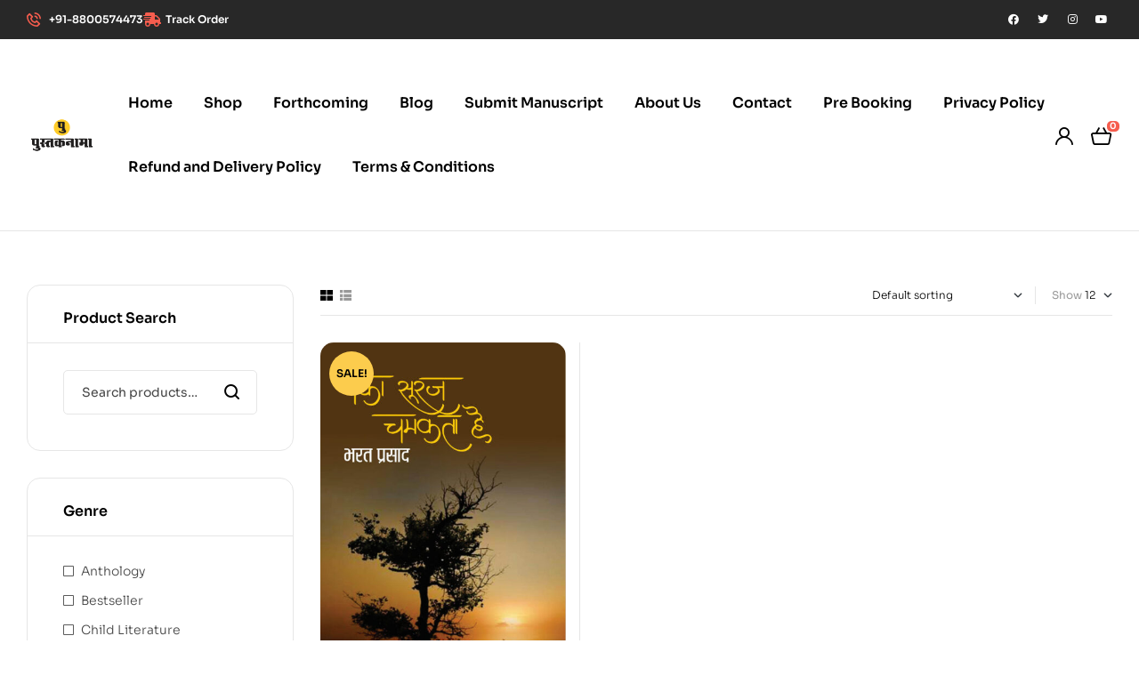

--- FILE ---
content_type: text/html; charset=UTF-8
request_url: https://pustaknaamaa.com/product-tag/bharat-prasad/
body_size: 20302
content:
<!doctype html>
<html lang="en-US">
<head>
	<meta charset="UTF-8">
	<meta name="viewport" content="width=device-width, initial-scale=1.0, maximum-scale=1.0">
	<link rel="profile" href="//gmpg.org/xfn/11">
	<meta name='robots' content='index, follow, max-image-preview:large, max-snippet:-1, max-video-preview:-1' />
<link rel="dns-prefetch" href="//fonts.googleapis.com">
<link rel="dns-prefetch" href="//s.w.org">

	<!-- This site is optimized with the Yoast SEO plugin v19.9 - https://yoast.com/wordpress/plugins/seo/ -->
	<title>Bharat Prasad Archives - pustaknaamaa.com</title>
	<link rel="canonical" href="https://pustaknaamaa.com/product-tag/bharat-prasad/" />
	<meta property="og:locale" content="en_US" />
	<meta property="og:type" content="article" />
	<meta property="og:title" content="Bharat Prasad Archives - pustaknaamaa.com" />
	<meta property="og:url" content="https://pustaknaamaa.com/product-tag/bharat-prasad/" />
	<meta property="og:site_name" content="pustaknaamaa.com" />
	<meta name="twitter:card" content="summary_large_image" />
	<script type="application/ld+json" class="yoast-schema-graph">{"@context":"https://schema.org","@graph":[{"@type":"CollectionPage","@id":"https://pustaknaamaa.com/product-tag/bharat-prasad/","url":"https://pustaknaamaa.com/product-tag/bharat-prasad/","name":"Bharat Prasad Archives - pustaknaamaa.com","isPartOf":{"@id":"https://pustaknaamaa.com/#website"},"primaryImageOfPage":{"@id":"https://pustaknaamaa.com/product-tag/bharat-prasad/#primaryimage"},"image":{"@id":"https://pustaknaamaa.com/product-tag/bharat-prasad/#primaryimage"},"thumbnailUrl":"https://pustaknaamaa.com/wp-content/uploads/2022/02/Thaka-Suraj-Chamakta-Hai-01.jpg","breadcrumb":{"@id":"https://pustaknaamaa.com/product-tag/bharat-prasad/#breadcrumb"},"inLanguage":"en-US"},{"@type":"ImageObject","inLanguage":"en-US","@id":"https://pustaknaamaa.com/product-tag/bharat-prasad/#primaryimage","url":"https://pustaknaamaa.com/wp-content/uploads/2022/02/Thaka-Suraj-Chamakta-Hai-01.jpg","contentUrl":"https://pustaknaamaa.com/wp-content/uploads/2022/02/Thaka-Suraj-Chamakta-Hai-01.jpg","width":1568,"height":2552},{"@type":"BreadcrumbList","@id":"https://pustaknaamaa.com/product-tag/bharat-prasad/#breadcrumb","itemListElement":[{"@type":"ListItem","position":1,"name":"Home","item":"https://pustaknaamaa.com/"},{"@type":"ListItem","position":2,"name":"Bharat Prasad"}]},{"@type":"WebSite","@id":"https://pustaknaamaa.com/#website","url":"https://pustaknaamaa.com/","name":"pustaknaamaa.com","description":"New Age Publication","publisher":{"@id":"https://pustaknaamaa.com/#organization"},"potentialAction":[{"@type":"SearchAction","target":{"@type":"EntryPoint","urlTemplate":"https://pustaknaamaa.com/?s={search_term_string}"},"query-input":"required name=search_term_string"}],"inLanguage":"en-US"},{"@type":"Organization","@id":"https://pustaknaamaa.com/#organization","name":"pustaknaamaa.com","url":"https://pustaknaamaa.com/","logo":{"@type":"ImageObject","inLanguage":"en-US","@id":"https://pustaknaamaa.com/#/schema/logo/image/","url":"https://pustaknaamaa.com/wp-content/uploads/2022/10/cropped-pustaknama-logo.png","contentUrl":"https://pustaknaamaa.com/wp-content/uploads/2022/10/cropped-pustaknama-logo.png","width":300,"height":200,"caption":"pustaknaamaa.com"},"image":{"@id":"https://pustaknaamaa.com/#/schema/logo/image/"}}]}</script>
	<!-- / Yoast SEO plugin. -->


<link rel='dns-prefetch' href='//www.googletagmanager.com' />
<link rel='dns-prefetch' href='//fonts.googleapis.com' />
<link rel="alternate" type="application/rss+xml" title="pustaknaamaa.com &raquo; Feed" href="https://pustaknaamaa.com/feed/" />
<link rel="alternate" type="application/rss+xml" title="pustaknaamaa.com &raquo; Comments Feed" href="https://pustaknaamaa.com/comments/feed/" />
<link rel="alternate" type="application/rss+xml" title="pustaknaamaa.com &raquo; Bharat Prasad Tag Feed" href="https://pustaknaamaa.com/product-tag/bharat-prasad/feed/" />
<script>
window._wpemojiSettings = {"baseUrl":"https:\/\/s.w.org\/images\/core\/emoji\/15.0.3\/72x72\/","ext":".png","svgUrl":"https:\/\/s.w.org\/images\/core\/emoji\/15.0.3\/svg\/","svgExt":".svg","source":{"concatemoji":"https:\/\/pustaknaamaa.com\/wp-includes\/js\/wp-emoji-release.min.js?ver=6.6.4"}};
/*! This file is auto-generated */
!function(i,n){var o,s,e;function c(e){try{var t={supportTests:e,timestamp:(new Date).valueOf()};sessionStorage.setItem(o,JSON.stringify(t))}catch(e){}}function p(e,t,n){e.clearRect(0,0,e.canvas.width,e.canvas.height),e.fillText(t,0,0);var t=new Uint32Array(e.getImageData(0,0,e.canvas.width,e.canvas.height).data),r=(e.clearRect(0,0,e.canvas.width,e.canvas.height),e.fillText(n,0,0),new Uint32Array(e.getImageData(0,0,e.canvas.width,e.canvas.height).data));return t.every(function(e,t){return e===r[t]})}function u(e,t,n){switch(t){case"flag":return n(e,"\ud83c\udff3\ufe0f\u200d\u26a7\ufe0f","\ud83c\udff3\ufe0f\u200b\u26a7\ufe0f")?!1:!n(e,"\ud83c\uddfa\ud83c\uddf3","\ud83c\uddfa\u200b\ud83c\uddf3")&&!n(e,"\ud83c\udff4\udb40\udc67\udb40\udc62\udb40\udc65\udb40\udc6e\udb40\udc67\udb40\udc7f","\ud83c\udff4\u200b\udb40\udc67\u200b\udb40\udc62\u200b\udb40\udc65\u200b\udb40\udc6e\u200b\udb40\udc67\u200b\udb40\udc7f");case"emoji":return!n(e,"\ud83d\udc26\u200d\u2b1b","\ud83d\udc26\u200b\u2b1b")}return!1}function f(e,t,n){var r="undefined"!=typeof WorkerGlobalScope&&self instanceof WorkerGlobalScope?new OffscreenCanvas(300,150):i.createElement("canvas"),a=r.getContext("2d",{willReadFrequently:!0}),o=(a.textBaseline="top",a.font="600 32px Arial",{});return e.forEach(function(e){o[e]=t(a,e,n)}),o}function t(e){var t=i.createElement("script");t.src=e,t.defer=!0,i.head.appendChild(t)}"undefined"!=typeof Promise&&(o="wpEmojiSettingsSupports",s=["flag","emoji"],n.supports={everything:!0,everythingExceptFlag:!0},e=new Promise(function(e){i.addEventListener("DOMContentLoaded",e,{once:!0})}),new Promise(function(t){var n=function(){try{var e=JSON.parse(sessionStorage.getItem(o));if("object"==typeof e&&"number"==typeof e.timestamp&&(new Date).valueOf()<e.timestamp+604800&&"object"==typeof e.supportTests)return e.supportTests}catch(e){}return null}();if(!n){if("undefined"!=typeof Worker&&"undefined"!=typeof OffscreenCanvas&&"undefined"!=typeof URL&&URL.createObjectURL&&"undefined"!=typeof Blob)try{var e="postMessage("+f.toString()+"("+[JSON.stringify(s),u.toString(),p.toString()].join(",")+"));",r=new Blob([e],{type:"text/javascript"}),a=new Worker(URL.createObjectURL(r),{name:"wpTestEmojiSupports"});return void(a.onmessage=function(e){c(n=e.data),a.terminate(),t(n)})}catch(e){}c(n=f(s,u,p))}t(n)}).then(function(e){for(var t in e)n.supports[t]=e[t],n.supports.everything=n.supports.everything&&n.supports[t],"flag"!==t&&(n.supports.everythingExceptFlag=n.supports.everythingExceptFlag&&n.supports[t]);n.supports.everythingExceptFlag=n.supports.everythingExceptFlag&&!n.supports.flag,n.DOMReady=!1,n.readyCallback=function(){n.DOMReady=!0}}).then(function(){return e}).then(function(){var e;n.supports.everything||(n.readyCallback(),(e=n.source||{}).concatemoji?t(e.concatemoji):e.wpemoji&&e.twemoji&&(t(e.twemoji),t(e.wpemoji)))}))}((window,document),window._wpemojiSettings);
</script>

<link rel='stylesheet' id='hfe-widgets-style-css' href='https://pustaknaamaa.com/wp-content/plugins/header-footer-elementor/inc/widgets-css/frontend.css?ver=2.4.8' media='all' />
<style id='wp-emoji-styles-inline-css'>

	img.wp-smiley, img.emoji {
		display: inline !important;
		border: none !important;
		box-shadow: none !important;
		height: 1em !important;
		width: 1em !important;
		margin: 0 0.07em !important;
		vertical-align: -0.1em !important;
		background: none !important;
		padding: 0 !important;
	}
</style>
<link rel='stylesheet' id='wp-block-library-css' href='https://pustaknaamaa.com/wp-includes/css/dist/block-library/style.min.css?ver=6.6.4' media='all' />
<style id='wp-block-library-theme-inline-css'>
.wp-block-audio :where(figcaption){color:#555;font-size:13px;text-align:center}.is-dark-theme .wp-block-audio :where(figcaption){color:#ffffffa6}.wp-block-audio{margin:0 0 1em}.wp-block-code{border:1px solid #ccc;border-radius:4px;font-family:Menlo,Consolas,monaco,monospace;padding:.8em 1em}.wp-block-embed :where(figcaption){color:#555;font-size:13px;text-align:center}.is-dark-theme .wp-block-embed :where(figcaption){color:#ffffffa6}.wp-block-embed{margin:0 0 1em}.blocks-gallery-caption{color:#555;font-size:13px;text-align:center}.is-dark-theme .blocks-gallery-caption{color:#ffffffa6}:root :where(.wp-block-image figcaption){color:#555;font-size:13px;text-align:center}.is-dark-theme :root :where(.wp-block-image figcaption){color:#ffffffa6}.wp-block-image{margin:0 0 1em}.wp-block-pullquote{border-bottom:4px solid;border-top:4px solid;color:currentColor;margin-bottom:1.75em}.wp-block-pullquote cite,.wp-block-pullquote footer,.wp-block-pullquote__citation{color:currentColor;font-size:.8125em;font-style:normal;text-transform:uppercase}.wp-block-quote{border-left:.25em solid;margin:0 0 1.75em;padding-left:1em}.wp-block-quote cite,.wp-block-quote footer{color:currentColor;font-size:.8125em;font-style:normal;position:relative}.wp-block-quote.has-text-align-right{border-left:none;border-right:.25em solid;padding-left:0;padding-right:1em}.wp-block-quote.has-text-align-center{border:none;padding-left:0}.wp-block-quote.is-large,.wp-block-quote.is-style-large,.wp-block-quote.is-style-plain{border:none}.wp-block-search .wp-block-search__label{font-weight:700}.wp-block-search__button{border:1px solid #ccc;padding:.375em .625em}:where(.wp-block-group.has-background){padding:1.25em 2.375em}.wp-block-separator.has-css-opacity{opacity:.4}.wp-block-separator{border:none;border-bottom:2px solid;margin-left:auto;margin-right:auto}.wp-block-separator.has-alpha-channel-opacity{opacity:1}.wp-block-separator:not(.is-style-wide):not(.is-style-dots){width:100px}.wp-block-separator.has-background:not(.is-style-dots){border-bottom:none;height:1px}.wp-block-separator.has-background:not(.is-style-wide):not(.is-style-dots){height:2px}.wp-block-table{margin:0 0 1em}.wp-block-table td,.wp-block-table th{word-break:normal}.wp-block-table :where(figcaption){color:#555;font-size:13px;text-align:center}.is-dark-theme .wp-block-table :where(figcaption){color:#ffffffa6}.wp-block-video :where(figcaption){color:#555;font-size:13px;text-align:center}.is-dark-theme .wp-block-video :where(figcaption){color:#ffffffa6}.wp-block-video{margin:0 0 1em}:root :where(.wp-block-template-part.has-background){margin-bottom:0;margin-top:0;padding:1.25em 2.375em}
</style>
<link rel='stylesheet' id='wc-blocks-vendors-style-css' href='https://pustaknaamaa.com/wp-content/plugins/woocommerce/packages/woocommerce-blocks/build/wc-blocks-vendors-style.css?ver=9.6.6' media='all' />
<link rel='stylesheet' id='wc-blocks-style-css' href='https://pustaknaamaa.com/wp-content/plugins/woocommerce/packages/woocommerce-blocks/build/wc-blocks-style.css?ver=9.6.6' media='all' />
<style id='joinchat-button-style-inline-css'>
.wp-block-joinchat-button{border:none!important;text-align:center}.wp-block-joinchat-button figure{display:table;margin:0 auto;padding:0}.wp-block-joinchat-button figcaption{font:normal normal 400 .6em/2em var(--wp--preset--font-family--system-font,sans-serif);margin:0;padding:0}.wp-block-joinchat-button .joinchat-button__qr{background-color:#fff;border:6px solid #25d366;border-radius:30px;box-sizing:content-box;display:block;height:200px;margin:auto;overflow:hidden;padding:10px;width:200px}.wp-block-joinchat-button .joinchat-button__qr canvas,.wp-block-joinchat-button .joinchat-button__qr img{display:block;margin:auto}.wp-block-joinchat-button .joinchat-button__link{align-items:center;background-color:#25d366;border:6px solid #25d366;border-radius:30px;display:inline-flex;flex-flow:row nowrap;justify-content:center;line-height:1.25em;margin:0 auto;text-decoration:none}.wp-block-joinchat-button .joinchat-button__link:before{background:transparent var(--joinchat-ico) no-repeat center;background-size:100%;content:"";display:block;height:1.5em;margin:-.75em .75em -.75em 0;width:1.5em}.wp-block-joinchat-button figure+.joinchat-button__link{margin-top:10px}@media (orientation:landscape)and (min-height:481px),(orientation:portrait)and (min-width:481px){.wp-block-joinchat-button.joinchat-button--qr-only figure+.joinchat-button__link{display:none}}@media (max-width:480px),(orientation:landscape)and (max-height:480px){.wp-block-joinchat-button figure{display:none}}

</style>
<link rel='stylesheet' id='bookory-gutenberg-blocks-css' href='https://pustaknaamaa.com/wp-content/themes/bookory/assets/css/base/gutenberg-blocks.css?ver=1.2.4' media='all' />
<style id='classic-theme-styles-inline-css'>
/*! This file is auto-generated */
.wp-block-button__link{color:#fff;background-color:#32373c;border-radius:9999px;box-shadow:none;text-decoration:none;padding:calc(.667em + 2px) calc(1.333em + 2px);font-size:1.125em}.wp-block-file__button{background:#32373c;color:#fff;text-decoration:none}
</style>
<style id='global-styles-inline-css'>
:root{--wp--preset--aspect-ratio--square: 1;--wp--preset--aspect-ratio--4-3: 4/3;--wp--preset--aspect-ratio--3-4: 3/4;--wp--preset--aspect-ratio--3-2: 3/2;--wp--preset--aspect-ratio--2-3: 2/3;--wp--preset--aspect-ratio--16-9: 16/9;--wp--preset--aspect-ratio--9-16: 9/16;--wp--preset--color--black: #000000;--wp--preset--color--cyan-bluish-gray: #abb8c3;--wp--preset--color--white: #ffffff;--wp--preset--color--pale-pink: #f78da7;--wp--preset--color--vivid-red: #cf2e2e;--wp--preset--color--luminous-vivid-orange: #ff6900;--wp--preset--color--luminous-vivid-amber: #fcb900;--wp--preset--color--light-green-cyan: #7bdcb5;--wp--preset--color--vivid-green-cyan: #00d084;--wp--preset--color--pale-cyan-blue: #8ed1fc;--wp--preset--color--vivid-cyan-blue: #0693e3;--wp--preset--color--vivid-purple: #9b51e0;--wp--preset--gradient--vivid-cyan-blue-to-vivid-purple: linear-gradient(135deg,rgba(6,147,227,1) 0%,rgb(155,81,224) 100%);--wp--preset--gradient--light-green-cyan-to-vivid-green-cyan: linear-gradient(135deg,rgb(122,220,180) 0%,rgb(0,208,130) 100%);--wp--preset--gradient--luminous-vivid-amber-to-luminous-vivid-orange: linear-gradient(135deg,rgba(252,185,0,1) 0%,rgba(255,105,0,1) 100%);--wp--preset--gradient--luminous-vivid-orange-to-vivid-red: linear-gradient(135deg,rgba(255,105,0,1) 0%,rgb(207,46,46) 100%);--wp--preset--gradient--very-light-gray-to-cyan-bluish-gray: linear-gradient(135deg,rgb(238,238,238) 0%,rgb(169,184,195) 100%);--wp--preset--gradient--cool-to-warm-spectrum: linear-gradient(135deg,rgb(74,234,220) 0%,rgb(151,120,209) 20%,rgb(207,42,186) 40%,rgb(238,44,130) 60%,rgb(251,105,98) 80%,rgb(254,248,76) 100%);--wp--preset--gradient--blush-light-purple: linear-gradient(135deg,rgb(255,206,236) 0%,rgb(152,150,240) 100%);--wp--preset--gradient--blush-bordeaux: linear-gradient(135deg,rgb(254,205,165) 0%,rgb(254,45,45) 50%,rgb(107,0,62) 100%);--wp--preset--gradient--luminous-dusk: linear-gradient(135deg,rgb(255,203,112) 0%,rgb(199,81,192) 50%,rgb(65,88,208) 100%);--wp--preset--gradient--pale-ocean: linear-gradient(135deg,rgb(255,245,203) 0%,rgb(182,227,212) 50%,rgb(51,167,181) 100%);--wp--preset--gradient--electric-grass: linear-gradient(135deg,rgb(202,248,128) 0%,rgb(113,206,126) 100%);--wp--preset--gradient--midnight: linear-gradient(135deg,rgb(2,3,129) 0%,rgb(40,116,252) 100%);--wp--preset--font-size--small: 14px;--wp--preset--font-size--medium: 23px;--wp--preset--font-size--large: 26px;--wp--preset--font-size--x-large: 42px;--wp--preset--font-size--normal: 16px;--wp--preset--font-size--huge: 37px;--wp--preset--spacing--20: 0.44rem;--wp--preset--spacing--30: 0.67rem;--wp--preset--spacing--40: 1rem;--wp--preset--spacing--50: 1.5rem;--wp--preset--spacing--60: 2.25rem;--wp--preset--spacing--70: 3.38rem;--wp--preset--spacing--80: 5.06rem;--wp--preset--shadow--natural: 6px 6px 9px rgba(0, 0, 0, 0.2);--wp--preset--shadow--deep: 12px 12px 50px rgba(0, 0, 0, 0.4);--wp--preset--shadow--sharp: 6px 6px 0px rgba(0, 0, 0, 0.2);--wp--preset--shadow--outlined: 6px 6px 0px -3px rgba(255, 255, 255, 1), 6px 6px rgba(0, 0, 0, 1);--wp--preset--shadow--crisp: 6px 6px 0px rgba(0, 0, 0, 1);}:where(.is-layout-flex){gap: 0.5em;}:where(.is-layout-grid){gap: 0.5em;}body .is-layout-flex{display: flex;}.is-layout-flex{flex-wrap: wrap;align-items: center;}.is-layout-flex > :is(*, div){margin: 0;}body .is-layout-grid{display: grid;}.is-layout-grid > :is(*, div){margin: 0;}:where(.wp-block-columns.is-layout-flex){gap: 2em;}:where(.wp-block-columns.is-layout-grid){gap: 2em;}:where(.wp-block-post-template.is-layout-flex){gap: 1.25em;}:where(.wp-block-post-template.is-layout-grid){gap: 1.25em;}.has-black-color{color: var(--wp--preset--color--black) !important;}.has-cyan-bluish-gray-color{color: var(--wp--preset--color--cyan-bluish-gray) !important;}.has-white-color{color: var(--wp--preset--color--white) !important;}.has-pale-pink-color{color: var(--wp--preset--color--pale-pink) !important;}.has-vivid-red-color{color: var(--wp--preset--color--vivid-red) !important;}.has-luminous-vivid-orange-color{color: var(--wp--preset--color--luminous-vivid-orange) !important;}.has-luminous-vivid-amber-color{color: var(--wp--preset--color--luminous-vivid-amber) !important;}.has-light-green-cyan-color{color: var(--wp--preset--color--light-green-cyan) !important;}.has-vivid-green-cyan-color{color: var(--wp--preset--color--vivid-green-cyan) !important;}.has-pale-cyan-blue-color{color: var(--wp--preset--color--pale-cyan-blue) !important;}.has-vivid-cyan-blue-color{color: var(--wp--preset--color--vivid-cyan-blue) !important;}.has-vivid-purple-color{color: var(--wp--preset--color--vivid-purple) !important;}.has-black-background-color{background-color: var(--wp--preset--color--black) !important;}.has-cyan-bluish-gray-background-color{background-color: var(--wp--preset--color--cyan-bluish-gray) !important;}.has-white-background-color{background-color: var(--wp--preset--color--white) !important;}.has-pale-pink-background-color{background-color: var(--wp--preset--color--pale-pink) !important;}.has-vivid-red-background-color{background-color: var(--wp--preset--color--vivid-red) !important;}.has-luminous-vivid-orange-background-color{background-color: var(--wp--preset--color--luminous-vivid-orange) !important;}.has-luminous-vivid-amber-background-color{background-color: var(--wp--preset--color--luminous-vivid-amber) !important;}.has-light-green-cyan-background-color{background-color: var(--wp--preset--color--light-green-cyan) !important;}.has-vivid-green-cyan-background-color{background-color: var(--wp--preset--color--vivid-green-cyan) !important;}.has-pale-cyan-blue-background-color{background-color: var(--wp--preset--color--pale-cyan-blue) !important;}.has-vivid-cyan-blue-background-color{background-color: var(--wp--preset--color--vivid-cyan-blue) !important;}.has-vivid-purple-background-color{background-color: var(--wp--preset--color--vivid-purple) !important;}.has-black-border-color{border-color: var(--wp--preset--color--black) !important;}.has-cyan-bluish-gray-border-color{border-color: var(--wp--preset--color--cyan-bluish-gray) !important;}.has-white-border-color{border-color: var(--wp--preset--color--white) !important;}.has-pale-pink-border-color{border-color: var(--wp--preset--color--pale-pink) !important;}.has-vivid-red-border-color{border-color: var(--wp--preset--color--vivid-red) !important;}.has-luminous-vivid-orange-border-color{border-color: var(--wp--preset--color--luminous-vivid-orange) !important;}.has-luminous-vivid-amber-border-color{border-color: var(--wp--preset--color--luminous-vivid-amber) !important;}.has-light-green-cyan-border-color{border-color: var(--wp--preset--color--light-green-cyan) !important;}.has-vivid-green-cyan-border-color{border-color: var(--wp--preset--color--vivid-green-cyan) !important;}.has-pale-cyan-blue-border-color{border-color: var(--wp--preset--color--pale-cyan-blue) !important;}.has-vivid-cyan-blue-border-color{border-color: var(--wp--preset--color--vivid-cyan-blue) !important;}.has-vivid-purple-border-color{border-color: var(--wp--preset--color--vivid-purple) !important;}.has-vivid-cyan-blue-to-vivid-purple-gradient-background{background: var(--wp--preset--gradient--vivid-cyan-blue-to-vivid-purple) !important;}.has-light-green-cyan-to-vivid-green-cyan-gradient-background{background: var(--wp--preset--gradient--light-green-cyan-to-vivid-green-cyan) !important;}.has-luminous-vivid-amber-to-luminous-vivid-orange-gradient-background{background: var(--wp--preset--gradient--luminous-vivid-amber-to-luminous-vivid-orange) !important;}.has-luminous-vivid-orange-to-vivid-red-gradient-background{background: var(--wp--preset--gradient--luminous-vivid-orange-to-vivid-red) !important;}.has-very-light-gray-to-cyan-bluish-gray-gradient-background{background: var(--wp--preset--gradient--very-light-gray-to-cyan-bluish-gray) !important;}.has-cool-to-warm-spectrum-gradient-background{background: var(--wp--preset--gradient--cool-to-warm-spectrum) !important;}.has-blush-light-purple-gradient-background{background: var(--wp--preset--gradient--blush-light-purple) !important;}.has-blush-bordeaux-gradient-background{background: var(--wp--preset--gradient--blush-bordeaux) !important;}.has-luminous-dusk-gradient-background{background: var(--wp--preset--gradient--luminous-dusk) !important;}.has-pale-ocean-gradient-background{background: var(--wp--preset--gradient--pale-ocean) !important;}.has-electric-grass-gradient-background{background: var(--wp--preset--gradient--electric-grass) !important;}.has-midnight-gradient-background{background: var(--wp--preset--gradient--midnight) !important;}.has-small-font-size{font-size: var(--wp--preset--font-size--small) !important;}.has-medium-font-size{font-size: var(--wp--preset--font-size--medium) !important;}.has-large-font-size{font-size: var(--wp--preset--font-size--large) !important;}.has-x-large-font-size{font-size: var(--wp--preset--font-size--x-large) !important;}
:where(.wp-block-post-template.is-layout-flex){gap: 1.25em;}:where(.wp-block-post-template.is-layout-grid){gap: 1.25em;}
:where(.wp-block-columns.is-layout-flex){gap: 2em;}:where(.wp-block-columns.is-layout-grid){gap: 2em;}
:root :where(.wp-block-pullquote){font-size: 1.5em;line-height: 1.6;}
</style>
<link rel='stylesheet' id='contact-form-7-css' href='https://pustaknaamaa.com/wp-content/plugins/contact-form-7/includes/css/styles.css?ver=5.7.7' media='all' />
<link rel='stylesheet' id='mas-wc-brands-style-css' href='https://pustaknaamaa.com/wp-content/plugins/mas-woocommerce-brands/assets/css/style.css?ver=1.0.9' media='all' />
<style id='woocommerce-inline-inline-css'>
.woocommerce form .form-row .required { visibility: visible; }
</style>
<link rel='stylesheet' id='extendify-utility-styles-css' href='https://pustaknaamaa.com/wp-content/plugins/extendify/public/build/utility-minimum.css?ver=6.6.4' media='all' />
<link rel='stylesheet' id='hfe-style-css' href='https://pustaknaamaa.com/wp-content/plugins/header-footer-elementor/assets/css/header-footer-elementor.css?ver=2.4.8' media='all' />
<link rel='stylesheet' id='elementor-icons-css' href='https://pustaknaamaa.com/wp-content/plugins/elementor/assets/lib/eicons/css/elementor-icons.min.css?ver=5.43.0' media='all' />
<link rel='stylesheet' id='elementor-frontend-css' href='https://pustaknaamaa.com/wp-content/uploads/elementor/css/custom-frontend.min.css?ver=1766008241' media='all' />
<link rel='stylesheet' id='elementor-post-10-css' href='https://pustaknaamaa.com/wp-content/uploads/elementor/css/post-10.css?ver=1766008242' media='all' />
<link rel='stylesheet' id='elementor-pro-css' href='https://pustaknaamaa.com/wp-content/uploads/elementor/css/custom-pro-frontend.min.css?ver=1766008242' media='all' />
<link rel='stylesheet' id='woo-variation-swatches-css' href='https://pustaknaamaa.com/wp-content/plugins/woo-variation-swatches/assets/css/frontend.min.css?ver=1725093352' media='all' />
<style id='woo-variation-swatches-inline-css'>
:root {
--wvs-tick:url("data:image/svg+xml;utf8,%3Csvg filter='drop-shadow(0px 0px 2px rgb(0 0 0 / .8))' xmlns='http://www.w3.org/2000/svg'  viewBox='0 0 30 30'%3E%3Cpath fill='none' stroke='%23ffffff' stroke-linecap='round' stroke-linejoin='round' stroke-width='4' d='M4 16L11 23 27 7'/%3E%3C/svg%3E");

--wvs-cross:url("data:image/svg+xml;utf8,%3Csvg filter='drop-shadow(0px 0px 5px rgb(255 255 255 / .6))' xmlns='http://www.w3.org/2000/svg' width='72px' height='72px' viewBox='0 0 24 24'%3E%3Cpath fill='none' stroke='%23ff0000' stroke-linecap='round' stroke-width='0.6' d='M5 5L19 19M19 5L5 19'/%3E%3C/svg%3E");
--wvs-single-product-item-width:30px;
--wvs-single-product-item-height:30px;
--wvs-single-product-item-font-size:16px}
</style>
<link rel='stylesheet' id='bookory-style-css' href='https://pustaknaamaa.com/wp-content/themes/bookory/style.css?ver=1.2.4' media='all' />
<link rel='stylesheet' id='slick-css' href='https://pustaknaamaa.com/wp-content/themes/bookory/assets/css/base/slick.css?ver=1.2.4' media='all' />
<link rel='stylesheet' id='slick-theme-css' href='https://pustaknaamaa.com/wp-content/themes/bookory/assets/css/base/slick-theme.css?ver=1.2.4' media='all' />
<link rel='stylesheet' id='bookory-fonts-css' href='//fonts.googleapis.com/css?family=Sora:300,400,500,600,700&#038;subset=latin%2Clatin-ext&#038;display=swap' media='all' />
<link rel='stylesheet' id='joinchat-css' href='https://pustaknaamaa.com/wp-content/plugins/creame-whatsapp-me/public/css/joinchat-btn.min.css?ver=5.1.6' media='all' />
<style id='joinchat-inline-css'>
.joinchat{--red:37;--green:211;--blue:102;--bw:100}
</style>
<link rel='stylesheet' id='hfe-elementor-icons-css' href='https://pustaknaamaa.com/wp-content/plugins/elementor/assets/lib/eicons/css/elementor-icons.min.css?ver=5.34.0' media='all' />
<link rel='stylesheet' id='hfe-icons-list-css' href='https://pustaknaamaa.com/wp-content/plugins/elementor/assets/css/widget-icon-list.min.css?ver=3.24.3' media='all' />
<link rel='stylesheet' id='hfe-social-icons-css' href='https://pustaknaamaa.com/wp-content/plugins/elementor/assets/css/widget-social-icons.min.css?ver=3.24.0' media='all' />
<link rel='stylesheet' id='hfe-social-share-icons-brands-css' href='https://pustaknaamaa.com/wp-content/plugins/elementor/assets/lib/font-awesome/css/brands.css?ver=5.15.3' media='all' />
<link rel='stylesheet' id='hfe-social-share-icons-fontawesome-css' href='https://pustaknaamaa.com/wp-content/plugins/elementor/assets/lib/font-awesome/css/fontawesome.css?ver=5.15.3' media='all' />
<link rel='stylesheet' id='hfe-nav-menu-icons-css' href='https://pustaknaamaa.com/wp-content/plugins/elementor/assets/lib/font-awesome/css/solid.css?ver=5.15.3' media='all' />
<link rel='stylesheet' id='hfe-widget-blockquote-css' href='https://pustaknaamaa.com/wp-content/plugins/elementor-pro/assets/css/widget-blockquote.min.css?ver=3.25.0' media='all' />
<link rel='stylesheet' id='hfe-mega-menu-css' href='https://pustaknaamaa.com/wp-content/plugins/elementor-pro/assets/css/widget-mega-menu.min.css?ver=3.26.2' media='all' />
<link rel='stylesheet' id='hfe-nav-menu-widget-css' href='https://pustaknaamaa.com/wp-content/plugins/elementor-pro/assets/css/widget-nav-menu.min.css?ver=3.26.0' media='all' />
<link rel='stylesheet' id='bookory-woocommerce-style-css' href='https://pustaknaamaa.com/wp-content/themes/bookory/assets/css/woocommerce/woocommerce.css?ver=1.2.4' media='all' />
<link rel='stylesheet' id='tooltipster-css' href='https://pustaknaamaa.com/wp-content/themes/bookory/assets/css/libs/tooltipster.bundle.min.css?ver=1.2.4' media='all' />
<link rel='stylesheet' id='bookory-child-style-css' href='https://pustaknaamaa.com/wp-content/themes/bookory-child/style.css?ver=1.2.4' media='all' />
<link rel='stylesheet' id='elementor-gf-local-sora-css' href='http://pustaknaamaa.com/wp-content/uploads/elementor/google-fonts/css/sora.css?ver=1755108621' media='all' />
<script src="https://pustaknaamaa.com/wp-includes/js/jquery/jquery.min.js?ver=3.7.1" id="jquery-core-js"></script>
<script src="https://pustaknaamaa.com/wp-includes/js/jquery/jquery-migrate.min.js?ver=3.4.1" id="jquery-migrate-js"></script>
<script id="jquery-js-after">
!function($){"use strict";$(document).ready(function(){$(this).scrollTop()>100&&$(".hfe-scroll-to-top-wrap").removeClass("hfe-scroll-to-top-hide"),$(window).scroll(function(){$(this).scrollTop()<100?$(".hfe-scroll-to-top-wrap").fadeOut(300):$(".hfe-scroll-to-top-wrap").fadeIn(300)}),$(".hfe-scroll-to-top-wrap").on("click",function(){$("html, body").animate({scrollTop:0},300);return!1})})}(jQuery);
!function($){'use strict';$(document).ready(function(){var bar=$('.hfe-reading-progress-bar');if(!bar.length)return;$(window).on('scroll',function(){var s=$(window).scrollTop(),d=$(document).height()-$(window).height(),p=d? s/d*100:0;bar.css('width',p+'%')});});}(jQuery);
</script>
<script src="https://pustaknaamaa.com/wp-content/plugins/ithink-logistics-ecommerce-shipping-in-india/assets/js/pincode.js?ver=6.6.4" id="pincode-js-js"></script>

<!-- Google tag (gtag.js) snippet added by Site Kit -->

<!-- Google Analytics snippet added by Site Kit -->
<script src="https://www.googletagmanager.com/gtag/js?id=G-64JWZ7QNVQ" id="google_gtagjs-js" async></script>
<script id="google_gtagjs-js-after">
window.dataLayer = window.dataLayer || [];function gtag(){dataLayer.push(arguments);}
gtag("set","linker",{"domains":["pustaknaamaa.com"]});
gtag("js", new Date());
gtag("set", "developer_id.dZTNiMT", true);
gtag("config", "G-64JWZ7QNVQ");
</script>

<!-- End Google tag (gtag.js) snippet added by Site Kit -->
<link rel="https://api.w.org/" href="https://pustaknaamaa.com/wp-json/" /><link rel="alternate" title="JSON" type="application/json" href="https://pustaknaamaa.com/wp-json/wp/v2/product_tag/124" /><link rel="EditURI" type="application/rsd+xml" title="RSD" href="https://pustaknaamaa.com/xmlrpc.php?rsd" />
<meta name="generator" content="WordPress 6.6.4" />
<meta name="generator" content="WooCommerce 7.5.1" />
<meta name="generator" content="Site Kit by Google 1.131.0" /><script type="text/javascript">
           var ajaxurl = "https://pustaknaamaa.com/wp-admin/admin-ajax.php";
         </script>	<noscript><style>.woocommerce-product-gallery{ opacity: 1 !important; }</style></noscript>
	<meta name="generator" content="Elementor 3.31.2; features: additional_custom_breakpoints, e_element_cache; settings: css_print_method-external, google_font-enabled, font_display-auto">
			<style>
				.e-con.e-parent:nth-of-type(n+4):not(.e-lazyloaded):not(.e-no-lazyload),
				.e-con.e-parent:nth-of-type(n+4):not(.e-lazyloaded):not(.e-no-lazyload) * {
					background-image: none !important;
				}
				@media screen and (max-height: 1024px) {
					.e-con.e-parent:nth-of-type(n+3):not(.e-lazyloaded):not(.e-no-lazyload),
					.e-con.e-parent:nth-of-type(n+3):not(.e-lazyloaded):not(.e-no-lazyload) * {
						background-image: none !important;
					}
				}
				@media screen and (max-height: 640px) {
					.e-con.e-parent:nth-of-type(n+2):not(.e-lazyloaded):not(.e-no-lazyload),
					.e-con.e-parent:nth-of-type(n+2):not(.e-lazyloaded):not(.e-no-lazyload) * {
						background-image: none !important;
					}
				}
			</style>
			<meta name="generator" content="Powered by Slider Revolution 6.6.4 - responsive, Mobile-Friendly Slider Plugin for WordPress with comfortable drag and drop interface." />
<link rel="icon" href="https://pustaknaamaa.com/wp-content/uploads/2022/10/cropped-logo-1-32x32.png" sizes="32x32" />
<link rel="icon" href="https://pustaknaamaa.com/wp-content/uploads/2022/10/cropped-logo-1-192x192.png" sizes="192x192" />
<link rel="apple-touch-icon" href="https://pustaknaamaa.com/wp-content/uploads/2022/10/cropped-logo-1-180x180.png" />
<meta name="msapplication-TileImage" content="https://pustaknaamaa.com/wp-content/uploads/2022/10/cropped-logo-1-270x270.png" />
<script>function setREVStartSize(e){
			//window.requestAnimationFrame(function() {
				window.RSIW = window.RSIW===undefined ? window.innerWidth : window.RSIW;
				window.RSIH = window.RSIH===undefined ? window.innerHeight : window.RSIH;
				try {
					var pw = document.getElementById(e.c).parentNode.offsetWidth,
						newh;
					pw = pw===0 || isNaN(pw) || (e.l=="fullwidth" || e.layout=="fullwidth") ? window.RSIW : pw;
					e.tabw = e.tabw===undefined ? 0 : parseInt(e.tabw);
					e.thumbw = e.thumbw===undefined ? 0 : parseInt(e.thumbw);
					e.tabh = e.tabh===undefined ? 0 : parseInt(e.tabh);
					e.thumbh = e.thumbh===undefined ? 0 : parseInt(e.thumbh);
					e.tabhide = e.tabhide===undefined ? 0 : parseInt(e.tabhide);
					e.thumbhide = e.thumbhide===undefined ? 0 : parseInt(e.thumbhide);
					e.mh = e.mh===undefined || e.mh=="" || e.mh==="auto" ? 0 : parseInt(e.mh,0);
					if(e.layout==="fullscreen" || e.l==="fullscreen")
						newh = Math.max(e.mh,window.RSIH);
					else{
						e.gw = Array.isArray(e.gw) ? e.gw : [e.gw];
						for (var i in e.rl) if (e.gw[i]===undefined || e.gw[i]===0) e.gw[i] = e.gw[i-1];
						e.gh = e.el===undefined || e.el==="" || (Array.isArray(e.el) && e.el.length==0)? e.gh : e.el;
						e.gh = Array.isArray(e.gh) ? e.gh : [e.gh];
						for (var i in e.rl) if (e.gh[i]===undefined || e.gh[i]===0) e.gh[i] = e.gh[i-1];
											
						var nl = new Array(e.rl.length),
							ix = 0,
							sl;
						e.tabw = e.tabhide>=pw ? 0 : e.tabw;
						e.thumbw = e.thumbhide>=pw ? 0 : e.thumbw;
						e.tabh = e.tabhide>=pw ? 0 : e.tabh;
						e.thumbh = e.thumbhide>=pw ? 0 : e.thumbh;
						for (var i in e.rl) nl[i] = e.rl[i]<window.RSIW ? 0 : e.rl[i];
						sl = nl[0];
						for (var i in nl) if (sl>nl[i] && nl[i]>0) { sl = nl[i]; ix=i;}
						var m = pw>(e.gw[ix]+e.tabw+e.thumbw) ? 1 : (pw-(e.tabw+e.thumbw)) / (e.gw[ix]);
						newh =  (e.gh[ix] * m) + (e.tabh + e.thumbh);
					}
					var el = document.getElementById(e.c);
					if (el!==null && el) el.style.height = newh+"px";
					el = document.getElementById(e.c+"_wrapper");
					if (el!==null && el) {
						el.style.height = newh+"px";
						el.style.display = "block";
					}
				} catch(e){
					console.log("Failure at Presize of Slider:" + e)
				}
			//});
		  };</script>
		<style id="wp-custom-css">
			/* Review Section Fix */
.review-section, 
.testimonial, 
.customer-reviews {
    max-width: 800px !important;
    margin: 0 auto !important;
    padding: 20px !important;
    column-count: 1 !important;
    text-align: justify !important;
    line-height: 1.7em !important;
}

/* Avatars alignment fix */
.review-section img,
.testimonial img,
.customer-reviews img {
    width: 60px !important;
    height: 60px !important;
    border-radius: 50% !important;
    margin-right: 10px !important;
}
		</style>
		</head>
<body class="archive tax-product_tag term-bharat-prasad term-124 wp-custom-logo wp-embed-responsive theme-bookory woocommerce woocommerce-page woocommerce-no-js ehf-template-bookory ehf-stylesheet-bookory-child woo-variation-swatches wvs-behavior-blur wvs-theme-bookory-child wvs-show-label wvs-tooltip chrome has-post-thumbnail woocommerce-active product-block-style-1 bookory-archive-product bookory-sidebar-left bookory-product-laptop-3 bookory-product-tablet-2 bookory-product-mobile-2 elementor-default elementor-kit-10">

<div id="page" class="hfeed site">
     		<div data-elementor-type="wp-post" data-elementor-id="125" class="elementor elementor-125" data-elementor-post-type="elementor-hf">
						<div class="elementor-section elementor-top-section elementor-element elementor-element-f87b6fa elementor-section-height-min-height elementor-section-stretched elementor-section-boxed elementor-section-height-default elementor-section-items-middle" data-id="f87b6fa" data-element_type="section" data-settings="{&quot;stretch_section&quot;:&quot;section-stretched&quot;,&quot;background_background&quot;:&quot;classic&quot;}">
						<div class="elementor-container elementor-column-gap-no">
					<div class="elementor-column elementor-col-50 elementor-top-column elementor-element elementor-element-cb137cb" data-id="cb137cb" data-element_type="column">
			<div class="elementor-widget-wrap elementor-element-populated">
						<div class="elementor-element elementor-element-7ab420c elementor-widget__width-auto elementor-hidden-mobile elementor-icon-list--layout-inline elementor-list-item-link-full_width elementor-widget elementor-widget-icon-list" data-id="7ab420c" data-element_type="widget" data-widget_type="icon-list.default">
				<div class="elementor-widget-container">
							<ul class="elementor-icon-list-items elementor-inline-items">
							<li class="elementor-icon-list-item elementor-inline-item">
											<a href="tel:8800574473">

												<span class="elementor-icon-list-icon">
							<i aria-hidden="true" class="bookory-icon- bookory-icon-phone"></i>						</span>
										<span class="elementor-icon-list-text">+91-8800574473</span>
											</a>
									</li>
								<li class="elementor-icon-list-item elementor-inline-item">
											<a href="https://pustaknaamaa.com/track-order/">

												<span class="elementor-icon-list-icon">
							<i aria-hidden="true" class="fas fa-shipping-fast"></i>						</span>
										<span class="elementor-icon-list-text">Track Order</span>
											</a>
									</li>
						</ul>
						</div>
				</div>
					</div>
		</div>
				<div class="elementor-column elementor-col-50 elementor-top-column elementor-element elementor-element-5df76f4" data-id="5df76f4" data-element_type="column">
			<div class="elementor-widget-wrap elementor-element-populated">
						<div class="elementor-element elementor-element-f7280a0 e-grid-align-right elementor-shape-rounded elementor-grid-0 elementor-widget elementor-widget-social-icons" data-id="f7280a0" data-element_type="widget" data-widget_type="social-icons.default">
				<div class="elementor-widget-container">
							<div class="elementor-social-icons-wrapper elementor-grid" role="list">
							<span class="elementor-grid-item" role="listitem">
					<a class="elementor-icon elementor-social-icon elementor-social-icon-facebook elementor-animation-shrink elementor-repeater-item-4278efd" href="#" target="_blank">
						<span class="elementor-screen-only">Facebook</span>
						<i class="fab fa-facebook"></i>					</a>
				</span>
							<span class="elementor-grid-item" role="listitem">
					<a class="elementor-icon elementor-social-icon elementor-social-icon-twitter elementor-animation-shrink elementor-repeater-item-e0fa643" href="#" target="_blank">
						<span class="elementor-screen-only">Twitter</span>
						<i class="fab fa-twitter"></i>					</a>
				</span>
							<span class="elementor-grid-item" role="listitem">
					<a class="elementor-icon elementor-social-icon elementor-social-icon-instagram elementor-animation-shrink elementor-repeater-item-19496a5" href="#" target="_blank">
						<span class="elementor-screen-only">Instagram</span>
						<i class="fab fa-instagram"></i>					</a>
				</span>
							<span class="elementor-grid-item" role="listitem">
					<a class="elementor-icon elementor-social-icon elementor-social-icon-youtube elementor-animation-shrink elementor-repeater-item-3175faa" target="_blank">
						<span class="elementor-screen-only">Youtube</span>
						<i class="fab fa-youtube"></i>					</a>
				</span>
					</div>
						</div>
				</div>
					</div>
		</div>
					</div>
		</div>
				<div class="elementor-section elementor-top-section elementor-element elementor-element-ae4fcde elementor-section-stretched elementor-section-boxed elementor-section-height-default elementor-section-height-default" data-id="ae4fcde" data-element_type="section" data-settings="{&quot;stretch_section&quot;:&quot;section-stretched&quot;}">
						<div class="elementor-container elementor-column-gap-no">
					<div class="elementor-column elementor-col-100 elementor-top-column elementor-element elementor-element-6132e73" data-id="6132e73" data-element_type="column">
			<div class="elementor-widget-wrap">
							</div>
		</div>
					</div>
		</div>
				</div>
			<header id="masthead" class="site-header header-1" role="banner">
    <div class="header-container">
        <div class="container header-main">
            <div class="header-left">
                        <div class="site-branding">
            <a href="https://pustaknaamaa.com/" class="custom-logo-link" rel="home"><img fetchpriority="high" width="300" height="200" src="https://pustaknaamaa.com/wp-content/uploads/2022/10/cropped-pustaknama-logo.png" class="custom-logo" alt="pustaknaamaa.com" decoding="async" /></a>        <div class="site-branding-text">
                            <p class="site-title"><a href="https://pustaknaamaa.com/"
                                         rel="home">pustaknaamaa.com</a></p>
            
                            <p class="site-description">New Age Publication</p>
                    </div><!-- .site-branding-text -->
                </div>
                            <div class="site-header-cart header-cart-mobile">
                                <a class="cart-contents" href="https://pustaknaamaa.com/cart/" title="View your shopping cart">
                            <span class="count">0</span>
                <span class="woocommerce-Price-amount amount"><bdi><span class="woocommerce-Price-currencySymbol">&#8377;</span>0.00</bdi></span>                    </a>
                            </div>
                                                <a href="#" class="menu-mobile-nav-button">
				<span
                        class="toggle-text screen-reader-text">Menu</span>
                <div class="bookory-icon">
                    <span class="icon-1"></span>
                    <span class="icon-2"></span>
                    <span class="icon-3"></span>
                </div>
            </a>
                        </div>
            <div class="header-center">
                        <nav class="main-navigation" role="navigation"
             aria-label="Primary Navigation">
            <div class="primary-navigation"><ul id="menu-main-menu" class="menu"><li id="menu-item-6622" class="menu-item menu-item-type-post_type menu-item-object-page menu-item-home menu-item-6622"><a href="https://pustaknaamaa.com/">Home</a></li>
<li id="menu-item-6625" class="menu-item menu-item-type-post_type menu-item-object-page menu-item-6625"><a href="https://pustaknaamaa.com/shop/">Shop</a></li>
<li id="menu-item-7702" class="menu-item menu-item-type-post_type menu-item-object-page menu-item-7702"><a href="https://pustaknaamaa.com/forthcoming/">Forthcoming</a></li>
<li id="menu-item-6723" class="menu-item menu-item-type-post_type menu-item-object-page menu-item-6723"><a href="https://pustaknaamaa.com/blog-list/">Blog</a></li>
<li id="menu-item-6947" class="menu-item menu-item-type-post_type menu-item-object-page menu-item-6947"><a href="https://pustaknaamaa.com/submit-manuscript/">Submit Manuscript</a></li>
<li id="menu-item-6623" class="menu-item menu-item-type-post_type menu-item-object-page menu-item-6623"><a href="https://pustaknaamaa.com/about-us/">About Us</a></li>
<li id="menu-item-6624" class="menu-item menu-item-type-post_type menu-item-object-page menu-item-6624"><a href="https://pustaknaamaa.com/contact/">Contact</a></li>
<li id="menu-item-7703" class="menu-item menu-item-type-post_type menu-item-object-page menu-item-7703"><a href="https://pustaknaamaa.com/pre-booking/">Pre Booking</a></li>
<li id="menu-item-7937" class="menu-item menu-item-type-post_type menu-item-object-page menu-item-7937"><a href="https://pustaknaamaa.com/privacy-policy/">Privacy Policy</a></li>
<li id="menu-item-7938" class="menu-item menu-item-type-post_type menu-item-object-page menu-item-7938"><a href="https://pustaknaamaa.com/refund_returns/">Refund and Delivery Policy</a></li>
<li id="menu-item-7939" class="menu-item menu-item-type-post_type menu-item-object-page menu-item-7939"><a href="https://pustaknaamaa.com/terms-conditions/">Terms &#038; Conditions</a></li>
</ul></div>        </nav>
                    </div>
            <div class="header-right desktop-hide-down">
                <div class="header-group-action">
                            <div class="site-header-account">
            <a href="https://pustaknaamaa.com/my-account/">
                <i class="bookory-icon-account"></i>
            </a>
            <div class="account-dropdown">

            </div>
        </div>
                    <div class="site-header-cart menu">
                        <a class="cart-contents" href="https://pustaknaamaa.com/cart/" title="View your shopping cart">
                            <span class="count">0</span>
                <span class="woocommerce-Price-amount amount"><bdi><span class="woocommerce-Price-currencySymbol">&#8377;</span>0.00</bdi></span>                    </a>
                                    </div>
                            </div>
            </div>
        </div>
    </div>
</header><!-- #masthead -->

	<div id="content" class="site-content" tabindex="-1">
		<div class="col-full">

<div class="woocommerce"></div><div id="primary" class="content-area">
    <main id="main" class="site-main" role="main">        <header class="woocommerce-products-header">
            
                    </header>
        <div class="woocommerce-notices-wrapper"></div>        <div class="bookory-sorting">
                        <a href="#" class="filter-toggle" aria-expanded="false">
                <i class="bookory-icon-sliders-v"></i><span>Filter</span></a>
                        <a href="#" class="filter-toggle-dropdown" aria-expanded="false">
                <i class="bookory-icon-sliders-v"></i><span>Filter</span></a>
                    <div class="gridlist-toggle desktop-hide-down">
            <a href="/product-tag/bharat-prasad/?layout=grid" id="grid" class="active" title="Grid View"><i class="bookory-icon-th-large"></i></a>
            <a href="/product-tag/bharat-prasad/?layout=list" id="list" class="" title="List View"><i class="bookory-icon-th-list"></i></a>
        </div>
        <form class="woocommerce-ordering" method="get">
	<select name="orderby" class="orderby" aria-label="Shop order">
					<option value="menu_order"  selected='selected'>Default sorting</option>
					<option value="popularity" >Sort by popularity</option>
					<option value="rating" >Sort by average rating</option>
					<option value="date" >Sort by latest</option>
					<option value="price" >Sort by price: low to high</option>
					<option value="price-desc" >Sort by price: high to low</option>
			</select>
	<input type="hidden" name="paged" value="1" />
	</form>

        <div class="bookory-products-per-page">

            <label for="per_page" class="per-page-title">Show</label>
            <select name="per_page" id="per_page">
                                    <option value="https://pustaknaamaa.com/product-tag/bharat-prasad/?per_page=6" >
                        6                    </option>
                                    <option value="https://pustaknaamaa.com/product-tag/bharat-prasad/?per_page=9" >
                        9                    </option>
                                    <option value="https://pustaknaamaa.com/product-tag/bharat-prasad/?per_page=12" selected>
                        12                    </option>
                                    <option value="https://pustaknaamaa.com/product-tag/bharat-prasad/?per_page=15" >
                        15                    </option>
                                    <option value="https://pustaknaamaa.com/product-tag/bharat-prasad/?per_page=18" >
                        18                    </option>
                            </select>
        </div>
                </div>
        <div class="bookory-products-overflow">
            <ul class="bookory-products products columns-3">

<li class="product-style-default product type-product post-77 status-publish first instock product_cat-bestseller product_cat-miscellaneous product_cat-new-launched product_cat-poetry product_tag-978-93-92581-19-9 product_tag-bestseller product_tag-bharat-prasad product_tag-books product_tag-fiction product_tag-miscellaneous product_tag-new-launched product_tag-poetry product_tag-romance-contemporary product_tag-thaka-suraj-chamakta-hai has-post-thumbnail sale taxable shipping-taxable purchasable product-type-simple">
        <div class="product-block">
        <div class="product-transition">
            
	<span class="onsale">Sale!</span>
	<div class="product-image"><img width="450" height="732" src="https://pustaknaamaa.com/wp-content/uploads/2022/02/Thaka-Suraj-Chamakta-Hai-01-450x732.jpg" class="attachment-woocommerce_thumbnail size-woocommerce_thumbnail" alt="" decoding="async" srcset="https://pustaknaamaa.com/wp-content/uploads/2022/02/Thaka-Suraj-Chamakta-Hai-01-450x732.jpg 450w, https://pustaknaamaa.com/wp-content/uploads/2022/02/Thaka-Suraj-Chamakta-Hai-01-184x300.jpg 184w, https://pustaknaamaa.com/wp-content/uploads/2022/02/Thaka-Suraj-Chamakta-Hai-01-629x1024.jpg 629w, https://pustaknaamaa.com/wp-content/uploads/2022/02/Thaka-Suraj-Chamakta-Hai-01-768x1250.jpg 768w, https://pustaknaamaa.com/wp-content/uploads/2022/02/Thaka-Suraj-Chamakta-Hai-01-944x1536.jpg 944w, https://pustaknaamaa.com/wp-content/uploads/2022/02/Thaka-Suraj-Chamakta-Hai-01-1258x2048.jpg 1258w, https://pustaknaamaa.com/wp-content/uploads/2022/02/Thaka-Suraj-Chamakta-Hai-01-800x1302.jpg 800w, https://pustaknaamaa.com/wp-content/uploads/2022/02/Thaka-Suraj-Chamakta-Hai-01.jpg 1568w" sizes="(max-width: 450px) 100vw, 450px" /></div>            <div class="group-action">
                <div class="shop-action vertical">
                                        <div class="opal-add-to-cart-button">
                        <a href="?add-to-cart=77" data-quantity="1" class="button wp-element-button product_type_simple add_to_cart_button ajax_add_to_cart" data-product_id="77" data-product_sku="01032536" aria-label="Add &ldquo;Thaka Suraj Chamakta hai&rdquo; to your cart" rel="nofollow">Add to cart</a>                    </div>
                                    </div>
            </div>
            <a href="https://pustaknaamaa.com/product/thaka-suraj-chamakta-hai/" class="woocommerce-LoopProduct-link woocommerce-loop-product__link"></a>        </div>
        <div class="product-caption">
            <h3 class="woocommerce-loop-product__title"><a href="https://pustaknaamaa.com/product/thaka-suraj-chamakta-hai/">Thaka Suraj Chamakta hai</a></h3><div class="count-review"><div class="star-rating"></div><span>0</span></div>            <div class="woocommerce-loop-product__author"><a href="https://pustaknaamaa.com/book-author/bharat-prasad-%e0%a4%ad%e0%a4%b0%e0%a4%a4-%e0%a4%aa%e0%a5%8d%e0%a4%b0%e0%a4%b8%e0%a4%be%e0%a4%a6/">Bharat Prasad</a></div>
	<span class="price"><del><span class="woocommerce-Price-amount amount"><bdi><span class="woocommerce-Price-currencySymbol">&#8377;</span>200.00</bdi></span></del>&nbsp;<ins><span class="woocommerce-Price-amount amount"><bdi><span class="woocommerce-Price-currencySymbol">&#8377;</span>180.00</bdi></span></ins></span>
        </div>
    </div>
    </li>
</ul>
        </div>
        <nav class="woocommerce-pagination">
    </nav>
	</main><!-- #main -->
</div><!-- #primary -->
<div id="secondary" class="widget-area" role="complementary">
    <div id="woocommerce_product_search-9" class="widget woocommerce widget_product_search"><span class="gamma widget-title">Product Search</span>        <div class="ajax-search-result d-none">
        </div>
        <form role="search" method="get" class="woocommerce-product-search" action="https://pustaknaamaa.com/">
	<label class="screen-reader-text" for="woocommerce-product-search-field-0">Search for:</label>
	<input type="search" id="woocommerce-product-search-field-0" class="search-field" placeholder="Search products&hellip;" autocomplete="off" value="" name="s" />
	<button type="submit" value="Search">Search</button>
	<input type="hidden" name="post_type" value="product" />
</form>
</div><div id="woocommerce_product_categories-1" class="widget woocommerce widget_product_categories"><span class="gamma widget-title">Genre</span><ul class="product-categories"><li class="cat-item cat-item-28"><a href="https://pustaknaamaa.com/product-category/anthology/">Anthology</a></li>
<li class="cat-item cat-item-46"><a href="https://pustaknaamaa.com/product-category/bestseller/">Bestseller</a></li>
<li class="cat-item cat-item-38"><a href="https://pustaknaamaa.com/product-category/child-literature/">Child Literature</a></li>
<li class="cat-item cat-item-39"><a href="https://pustaknaamaa.com/product-category/cinema/">Cinema</a></li>
<li class="cat-item cat-item-37"><a href="https://pustaknaamaa.com/product-category/classics/">Classics</a></li>
<li class="cat-item cat-item-29"><a href="https://pustaknaamaa.com/product-category/criticism/">Criticism</a></li>
<li class="cat-item cat-item-44"><a href="https://pustaknaamaa.com/product-category/diaspora/">Diaspora</a></li>
<li class="cat-item cat-item-30 cat-parent"><a href="https://pustaknaamaa.com/product-category/fiction/">Fiction</a><ul class='children'>
<li class="cat-item cat-item-283"><a href="https://pustaknaamaa.com/product-category/fiction/drama/">Drama</a></li>
<li class="cat-item cat-item-349"><a href="https://pustaknaamaa.com/product-category/fiction/memoir/">Memoir</a></li>
<li class="cat-item cat-item-131"><a href="https://pustaknaamaa.com/product-category/fiction/novel/">Novel</a></li>
<li class="cat-item cat-item-345"><a href="https://pustaknaamaa.com/product-category/fiction/satire/">satire</a></li>
<li class="cat-item cat-item-306"><a href="https://pustaknaamaa.com/product-category/fiction/short-stories/">Short-Stories</a></li>
</ul>
</li>
<li class="cat-item cat-item-47"><a href="https://pustaknaamaa.com/product-category/forthcomming/">Forthcomming</a></li>
<li class="cat-item cat-item-16"><a href="https://pustaknaamaa.com/product-category/miscellaneous/">Miscellaneous</a></li>
<li class="cat-item cat-item-51"><a href="https://pustaknaamaa.com/product-category/new-launched/">New Launched</a></li>
<li class="cat-item cat-item-31"><a href="https://pustaknaamaa.com/product-category/non-fiction/">Non-fiction</a></li>
<li class="cat-item cat-item-33 cat-parent"><a href="https://pustaknaamaa.com/product-category/poetry/">Poetry</a><ul class='children'>
<li class="cat-item cat-item-235"><a href="https://pustaknaamaa.com/product-category/poetry/ghazal/">Ghazal</a></li>
</ul>
</li>
<li class="cat-item cat-item-166"><a href="https://pustaknaamaa.com/product-category/pre-booking/">Pre-Booking</a></li>
<li class="cat-item cat-item-36"><a href="https://pustaknaamaa.com/product-category/translation/">Translation</a></li>
</ul></div><div id="woocommerce_layered_nav-1" class="widget woocommerce widget_layered_nav woocommerce-widget-layered-nav"><span class="gamma widget-title">Authors</span><ul class="woocommerce-widget-layered-nav-list"><li class="woocommerce-widget-layered-nav-list__item wc-layered-nav-term "><a rel="nofollow" href="https://pustaknaamaa.com/product-tag/bharat-prasad/?filter_book-author=bharat-prasad-%e0%a4%ad%e0%a4%b0%e0%a4%a4-%e0%a4%aa%e0%a5%8d%e0%a4%b0%e0%a4%b8%e0%a4%be%e0%a4%a6">Bharat Prasad</a> <span class="count">(1)</span></li></ul></div><div id="woocommerce_products-1" class="widget woocommerce widget_products"><span class="gamma widget-title">Featured Books</span><ul class="product_list_widget"><li class="product">
	<div class="product-list-inner">
		
		<a href="https://pustaknaamaa.com/product/bharat-gatha/">
            			<img width="450" height="729" src="https://pustaknaamaa.com/wp-content/uploads/2025/06/Bharat-Gatha-Final-coverfront-450x729.jpg" class="attachment-woocommerce_thumbnail size-woocommerce_thumbnail" alt="" decoding="async" srcset="https://pustaknaamaa.com/wp-content/uploads/2025/06/Bharat-Gatha-Final-coverfront-450x729.jpg 450w, https://pustaknaamaa.com/wp-content/uploads/2025/06/Bharat-Gatha-Final-coverfront-185x300.jpg 185w, https://pustaknaamaa.com/wp-content/uploads/2025/06/Bharat-Gatha-Final-coverfront-632x1024.jpg 632w, https://pustaknaamaa.com/wp-content/uploads/2025/06/Bharat-Gatha-Final-coverfront-768x1244.jpg 768w, https://pustaknaamaa.com/wp-content/uploads/2025/06/Bharat-Gatha-Final-coverfront-949x1536.jpg 949w, https://pustaknaamaa.com/wp-content/uploads/2025/06/Bharat-Gatha-Final-coverfront-1265x2048.jpg 1265w, https://pustaknaamaa.com/wp-content/uploads/2025/06/Bharat-Gatha-Final-coverfront-800x1295.jpg 800w, https://pustaknaamaa.com/wp-content/uploads/2025/06/Bharat-Gatha-Final-coverfront.jpg 1539w" sizes="(max-width: 450px) 100vw, 450px" />		</a>

		<div class="product-content">
			
			<a class="product-title" href="https://pustaknaamaa.com/product/bharat-gatha/"><span>Bharat Gatha</span></a>
            <div class="posted-in"><a href="https://pustaknaamaa.com/product-category/new-launched/" rel="tag">New Launched</a>, <a href="https://pustaknaamaa.com/product-category/poetry/" rel="tag">Poetry</a></div>            					</div>

			</div>
</li>
<li class="product">
	<div class="product-list-inner">
		
		<a href="https://pustaknaamaa.com/product/kahkaha/">
            			<img loading="lazy" width="450" height="729" src="https://pustaknaamaa.com/wp-content/uploads/2025/05/Kahkaha-Cover-PRESS-01-450x729.jpg" class="attachment-woocommerce_thumbnail size-woocommerce_thumbnail" alt="" decoding="async" srcset="https://pustaknaamaa.com/wp-content/uploads/2025/05/Kahkaha-Cover-PRESS-01-450x729.jpg 450w, https://pustaknaamaa.com/wp-content/uploads/2025/05/Kahkaha-Cover-PRESS-01-185x300.jpg 185w, https://pustaknaamaa.com/wp-content/uploads/2025/05/Kahkaha-Cover-PRESS-01-632x1024.jpg 632w, https://pustaknaamaa.com/wp-content/uploads/2025/05/Kahkaha-Cover-PRESS-01-768x1245.jpg 768w, https://pustaknaamaa.com/wp-content/uploads/2025/05/Kahkaha-Cover-PRESS-01-948x1536.jpg 948w, https://pustaknaamaa.com/wp-content/uploads/2025/05/Kahkaha-Cover-PRESS-01-1264x2048.jpg 1264w, https://pustaknaamaa.com/wp-content/uploads/2025/05/Kahkaha-Cover-PRESS-01-800x1296.jpg 800w, https://pustaknaamaa.com/wp-content/uploads/2025/05/Kahkaha-Cover-PRESS-01.jpg 1539w" sizes="(max-width: 450px) 100vw, 450px" />		</a>

		<div class="product-content">
			
			<a class="product-title" href="https://pustaknaamaa.com/product/kahkaha/"><span>Kahkaha</span></a>
            <div class="posted-in"><a href="https://pustaknaamaa.com/product-category/miscellaneous/" rel="tag">Miscellaneous</a>, <a href="https://pustaknaamaa.com/product-category/new-launched/" rel="tag">New Launched</a>, <a href="https://pustaknaamaa.com/product-category/fiction/novel/" rel="tag">Novel</a></div>            					</div>

			</div>
</li>
<li class="product">
	<div class="product-list-inner">
		
		<a href="https://pustaknaamaa.com/product/sagwan-kisi-ped-ka-naam-nahi/">
            			<img loading="lazy" width="450" height="733" src="https://pustaknaamaa.com/wp-content/uploads/2024/10/Sagwan-Kisi-Ped-Ka-Naam-Nahi-front-450x733.jpg" class="attachment-woocommerce_thumbnail size-woocommerce_thumbnail" alt="" decoding="async" srcset="https://pustaknaamaa.com/wp-content/uploads/2024/10/Sagwan-Kisi-Ped-Ka-Naam-Nahi-front-450x733.jpg 450w, https://pustaknaamaa.com/wp-content/uploads/2024/10/Sagwan-Kisi-Ped-Ka-Naam-Nahi-front-184x300.jpg 184w, https://pustaknaamaa.com/wp-content/uploads/2024/10/Sagwan-Kisi-Ped-Ka-Naam-Nahi-front-629x1024.jpg 629w, https://pustaknaamaa.com/wp-content/uploads/2024/10/Sagwan-Kisi-Ped-Ka-Naam-Nahi-front-768x1250.jpg 768w, https://pustaknaamaa.com/wp-content/uploads/2024/10/Sagwan-Kisi-Ped-Ka-Naam-Nahi-front-944x1536.jpg 944w, https://pustaknaamaa.com/wp-content/uploads/2024/10/Sagwan-Kisi-Ped-Ka-Naam-Nahi-front-1258x2048.jpg 1258w, https://pustaknaamaa.com/wp-content/uploads/2024/10/Sagwan-Kisi-Ped-Ka-Naam-Nahi-front-800x1302.jpg 800w, https://pustaknaamaa.com/wp-content/uploads/2024/10/Sagwan-Kisi-Ped-Ka-Naam-Nahi-front.jpg 1569w" sizes="(max-width: 450px) 100vw, 450px" />		</a>

		<div class="product-content">
			
			<a class="product-title" href="https://pustaknaamaa.com/product/sagwan-kisi-ped-ka-naam-nahi/"><span>Sagwan Kisi Ped Ka Naam Nahi</span></a>
            <div class="posted-in"><a href="https://pustaknaamaa.com/product-category/new-launched/" rel="tag">New Launched</a>, <a href="https://pustaknaamaa.com/product-category/poetry/" rel="tag">Poetry</a></div>            					</div>

			</div>
</li>
</ul></div></div><!-- #secondary -->

		</div><!-- .col-full -->
	</div><!-- #content -->
    		<div data-elementor-type="wp-post" data-elementor-id="329" class="elementor elementor-329" data-elementor-post-type="elementor-hf">
						<section class="elementor-section elementor-top-section elementor-element elementor-element-5ed0374 elementor-section-boxed elementor-section-height-default elementor-section-height-default" data-id="5ed0374" data-element_type="section">
						<div class="elementor-container elementor-column-gap-default">
					<div class="elementor-column elementor-col-100 elementor-top-column elementor-element elementor-element-3b37284" data-id="3b37284" data-element_type="column">
			<div class="elementor-widget-wrap elementor-element-populated">
						<div class="elementor-element elementor-element-342e878 elementor-widget elementor-widget-spacer" data-id="342e878" data-element_type="widget" data-widget_type="spacer.default">
				<div class="elementor-widget-container">
							<div class="elementor-spacer">
			<div class="elementor-spacer-inner"></div>
		</div>
						</div>
				</div>
					</div>
		</div>
					</div>
		</section>
				<div class="elementor-section elementor-top-section elementor-element elementor-element-8c67d70 elementor-section-boxed elementor-section-height-default elementor-section-height-default" data-id="8c67d70" data-element_type="section" data-settings="{&quot;background_background&quot;:&quot;classic&quot;}">
						<div class="elementor-container elementor-column-gap-no">
					<div class="elementor-column elementor-col-20 elementor-top-column elementor-element elementor-element-09338ca" data-id="09338ca" data-element_type="column">
			<div class="elementor-widget-wrap elementor-element-populated">
						<div class="elementor-element elementor-element-dd4fd10 elementor-widget elementor-widget-site-logo" data-id="dd4fd10" data-element_type="widget" data-settings="{&quot;width&quot;:{&quot;unit&quot;:&quot;%&quot;,&quot;size&quot;:70,&quot;sizes&quot;:[]},&quot;width_mobile&quot;:{&quot;unit&quot;:&quot;%&quot;,&quot;size&quot;:48,&quot;sizes&quot;:[]},&quot;align&quot;:&quot;center&quot;,&quot;width_laptop&quot;:{&quot;unit&quot;:&quot;px&quot;,&quot;size&quot;:&quot;&quot;,&quot;sizes&quot;:[]},&quot;width_tablet_extra&quot;:{&quot;unit&quot;:&quot;px&quot;,&quot;size&quot;:&quot;&quot;,&quot;sizes&quot;:[]},&quot;width_tablet&quot;:{&quot;unit&quot;:&quot;%&quot;,&quot;size&quot;:&quot;&quot;,&quot;sizes&quot;:[]},&quot;width_mobile_extra&quot;:{&quot;unit&quot;:&quot;px&quot;,&quot;size&quot;:&quot;&quot;,&quot;sizes&quot;:[]},&quot;space&quot;:{&quot;unit&quot;:&quot;%&quot;,&quot;size&quot;:&quot;&quot;,&quot;sizes&quot;:[]},&quot;space_laptop&quot;:{&quot;unit&quot;:&quot;px&quot;,&quot;size&quot;:&quot;&quot;,&quot;sizes&quot;:[]},&quot;space_tablet_extra&quot;:{&quot;unit&quot;:&quot;px&quot;,&quot;size&quot;:&quot;&quot;,&quot;sizes&quot;:[]},&quot;space_tablet&quot;:{&quot;unit&quot;:&quot;%&quot;,&quot;size&quot;:&quot;&quot;,&quot;sizes&quot;:[]},&quot;space_mobile_extra&quot;:{&quot;unit&quot;:&quot;px&quot;,&quot;size&quot;:&quot;&quot;,&quot;sizes&quot;:[]},&quot;space_mobile&quot;:{&quot;unit&quot;:&quot;%&quot;,&quot;size&quot;:&quot;&quot;,&quot;sizes&quot;:[]},&quot;image_border_radius&quot;:{&quot;unit&quot;:&quot;px&quot;,&quot;top&quot;:&quot;&quot;,&quot;right&quot;:&quot;&quot;,&quot;bottom&quot;:&quot;&quot;,&quot;left&quot;:&quot;&quot;,&quot;isLinked&quot;:true},&quot;image_border_radius_laptop&quot;:{&quot;unit&quot;:&quot;px&quot;,&quot;top&quot;:&quot;&quot;,&quot;right&quot;:&quot;&quot;,&quot;bottom&quot;:&quot;&quot;,&quot;left&quot;:&quot;&quot;,&quot;isLinked&quot;:true},&quot;image_border_radius_tablet_extra&quot;:{&quot;unit&quot;:&quot;px&quot;,&quot;top&quot;:&quot;&quot;,&quot;right&quot;:&quot;&quot;,&quot;bottom&quot;:&quot;&quot;,&quot;left&quot;:&quot;&quot;,&quot;isLinked&quot;:true},&quot;image_border_radius_tablet&quot;:{&quot;unit&quot;:&quot;px&quot;,&quot;top&quot;:&quot;&quot;,&quot;right&quot;:&quot;&quot;,&quot;bottom&quot;:&quot;&quot;,&quot;left&quot;:&quot;&quot;,&quot;isLinked&quot;:true},&quot;image_border_radius_mobile_extra&quot;:{&quot;unit&quot;:&quot;px&quot;,&quot;top&quot;:&quot;&quot;,&quot;right&quot;:&quot;&quot;,&quot;bottom&quot;:&quot;&quot;,&quot;left&quot;:&quot;&quot;,&quot;isLinked&quot;:true},&quot;image_border_radius_mobile&quot;:{&quot;unit&quot;:&quot;px&quot;,&quot;top&quot;:&quot;&quot;,&quot;right&quot;:&quot;&quot;,&quot;bottom&quot;:&quot;&quot;,&quot;left&quot;:&quot;&quot;,&quot;isLinked&quot;:true},&quot;caption_padding&quot;:{&quot;unit&quot;:&quot;px&quot;,&quot;top&quot;:&quot;&quot;,&quot;right&quot;:&quot;&quot;,&quot;bottom&quot;:&quot;&quot;,&quot;left&quot;:&quot;&quot;,&quot;isLinked&quot;:true},&quot;caption_padding_laptop&quot;:{&quot;unit&quot;:&quot;px&quot;,&quot;top&quot;:&quot;&quot;,&quot;right&quot;:&quot;&quot;,&quot;bottom&quot;:&quot;&quot;,&quot;left&quot;:&quot;&quot;,&quot;isLinked&quot;:true},&quot;caption_padding_tablet_extra&quot;:{&quot;unit&quot;:&quot;px&quot;,&quot;top&quot;:&quot;&quot;,&quot;right&quot;:&quot;&quot;,&quot;bottom&quot;:&quot;&quot;,&quot;left&quot;:&quot;&quot;,&quot;isLinked&quot;:true},&quot;caption_padding_tablet&quot;:{&quot;unit&quot;:&quot;px&quot;,&quot;top&quot;:&quot;&quot;,&quot;right&quot;:&quot;&quot;,&quot;bottom&quot;:&quot;&quot;,&quot;left&quot;:&quot;&quot;,&quot;isLinked&quot;:true},&quot;caption_padding_mobile_extra&quot;:{&quot;unit&quot;:&quot;px&quot;,&quot;top&quot;:&quot;&quot;,&quot;right&quot;:&quot;&quot;,&quot;bottom&quot;:&quot;&quot;,&quot;left&quot;:&quot;&quot;,&quot;isLinked&quot;:true},&quot;caption_padding_mobile&quot;:{&quot;unit&quot;:&quot;px&quot;,&quot;top&quot;:&quot;&quot;,&quot;right&quot;:&quot;&quot;,&quot;bottom&quot;:&quot;&quot;,&quot;left&quot;:&quot;&quot;,&quot;isLinked&quot;:true},&quot;caption_space&quot;:{&quot;unit&quot;:&quot;px&quot;,&quot;size&quot;:0,&quot;sizes&quot;:[]},&quot;caption_space_laptop&quot;:{&quot;unit&quot;:&quot;px&quot;,&quot;size&quot;:&quot;&quot;,&quot;sizes&quot;:[]},&quot;caption_space_tablet_extra&quot;:{&quot;unit&quot;:&quot;px&quot;,&quot;size&quot;:&quot;&quot;,&quot;sizes&quot;:[]},&quot;caption_space_tablet&quot;:{&quot;unit&quot;:&quot;px&quot;,&quot;size&quot;:&quot;&quot;,&quot;sizes&quot;:[]},&quot;caption_space_mobile_extra&quot;:{&quot;unit&quot;:&quot;px&quot;,&quot;size&quot;:&quot;&quot;,&quot;sizes&quot;:[]},&quot;caption_space_mobile&quot;:{&quot;unit&quot;:&quot;px&quot;,&quot;size&quot;:&quot;&quot;,&quot;sizes&quot;:[]}}" data-widget_type="site-logo.default">
				<div class="elementor-widget-container">
							<div class="hfe-site-logo">
													<a data-elementor-open-lightbox=""  class='elementor-clickable' href="https://pustaknaamaa.com">
							<div class="hfe-site-logo-set">           
				<div class="hfe-site-logo-container">
									<img class="hfe-site-logo-img elementor-animation-"  src="https://pustaknaamaa.com/wp-content/uploads/2022/02/pustaknaamaalogo-2.png" alt="pustaknaamaalogo"/>
				</div>
			</div>
							</a>
						</div>  
							</div>
				</div>
				<div class="elementor-element elementor-element-597fc5e elementor-widget elementor-widget-text-editor" data-id="597fc5e" data-element_type="widget" data-widget_type="text-editor.default">
				<div class="elementor-widget-container">
									<p>D-77/SF-202, Shouryapuram, Near Jindal Public School, NH-24, Bamheta, Post-Kavinagar, Ghaziabad-201002 UP</p>								</div>
				</div>
				<div class="elementor-element elementor-element-868de12 elementor-widget elementor-widget-button" data-id="868de12" data-element_type="widget" data-widget_type="button.default">
				<div class="elementor-widget-container">
									<div class="elementor-button-wrapper">
					<a class="elementor-button elementor-button-link elementor-size-sm" href="#">
						<span class="elementor-button-content-wrapper">
									<span class="elementor-button-text">show on map</span>
					</span>
					</a>
				</div>
								</div>
				</div>
				<div class="elementor-element elementor-element-3057c08 elementor-icon-list--layout-inline elementor-list-item-link-full_width elementor-widget elementor-widget-icon-list" data-id="3057c08" data-element_type="widget" data-widget_type="icon-list.default">
				<div class="elementor-widget-container">
							<ul class="elementor-icon-list-items elementor-inline-items">
							<li class="elementor-icon-list-item elementor-inline-item">
											<a href="https://www.facebook.com/Pustaknama-1071366063014005">

												<span class="elementor-icon-list-icon">
							<i aria-hidden="true" class="bookory-icon- bookory-icon-facebook-f"></i>						</span>
										<span class="elementor-icon-list-text"></span>
											</a>
									</li>
								<li class="elementor-icon-list-item elementor-inline-item">
											<a href="https://twitter.com/pustaknama">

												<span class="elementor-icon-list-icon">
							<i aria-hidden="true" class="fab fa-twitter"></i>						</span>
										<span class="elementor-icon-list-text"></span>
											</a>
									</li>
								<li class="elementor-icon-list-item elementor-inline-item">
											<a href="https://www.instagram.com/pustaknama/">

												<span class="elementor-icon-list-icon">
							<i aria-hidden="true" class="fab fa-instagram"></i>						</span>
										<span class="elementor-icon-list-text"></span>
											</a>
									</li>
								<li class="elementor-icon-list-item elementor-inline-item">
											<a href="http://www.pustaknama.com">

												<span class="elementor-icon-list-icon">
							<i aria-hidden="true" class="fas fa-blog"></i>						</span>
										<span class="elementor-icon-list-text"></span>
											</a>
									</li>
								<li class="elementor-icon-list-item elementor-inline-item">
											<a href="https://www.youtube.com/channel/UCMxJ2kNdSHKAQ-eyUejpt2Q">

												<span class="elementor-icon-list-icon">
							<i aria-hidden="true" class="fab fa-youtube"></i>						</span>
										<span class="elementor-icon-list-text"></span>
											</a>
									</li>
								<li class="elementor-icon-list-item elementor-inline-item">
											<span class="elementor-icon-list-icon">
							<i aria-hidden="true" class="fas fa-check"></i>						</span>
										<span class="elementor-icon-list-text">List Item</span>
									</li>
						</ul>
						</div>
				</div>
					</div>
		</div>
				<div class="elementor-column elementor-col-20 elementor-top-column elementor-element elementor-element-1fc25d4" data-id="1fc25d4" data-element_type="column">
			<div class="elementor-widget-wrap elementor-element-populated">
						<div class="elementor-element elementor-element-eaa5480 elementor-widget elementor-widget-heading" data-id="eaa5480" data-element_type="widget" data-widget_type="heading.default">
				<div class="elementor-widget-container">
					<h2 class="elementor-heading-title elementor-size-default">need help</h2>				</div>
				</div>
				<div class="elementor-element elementor-element-7c7cb18 elementor-widget elementor-widget-heading" data-id="7c7cb18" data-element_type="widget" data-widget_type="heading.default">
				<div class="elementor-widget-container">
					<h2 class="elementor-heading-title elementor-size-default">+(91) - 8800 - 574473</h2>				</div>
				</div>
				<div class="elementor-element elementor-element-2c606c0 elementor-widget elementor-widget-text-editor" data-id="2c606c0" data-element_type="widget" data-widget_type="text-editor.default">
				<div class="elementor-widget-container">
									<p>Monday – Friday: 10:00-18:00<br />Saturday: 11:00 – 15:0010</p>								</div>
				</div>
				<div class="elementor-element elementor-element-296535d elementor-widget elementor-widget-heading" data-id="296535d" data-element_type="widget" data-widget_type="heading.default">
				<div class="elementor-widget-container">
					<h2 class="elementor-heading-title elementor-size-default">info@pustaknaamaa.com</h2>				</div>
				</div>
					</div>
		</div>
				<div class="elementor-column elementor-col-20 elementor-top-column elementor-element elementor-element-b9645f5" data-id="b9645f5" data-element_type="column">
			<div class="elementor-widget-wrap elementor-element-populated">
						<div class="elementor-element elementor-element-ce775ca elementor-widget elementor-widget-heading" data-id="ce775ca" data-element_type="widget" data-widget_type="heading.default">
				<div class="elementor-widget-container">
					<h2 class="elementor-heading-title elementor-size-default">Site Links</h2>				</div>
				</div>
				<div class="elementor-element elementor-element-22a85bf elementor-icon-list--layout-traditional elementor-list-item-link-full_width elementor-widget elementor-widget-icon-list" data-id="22a85bf" data-element_type="widget" data-widget_type="icon-list.default">
				<div class="elementor-widget-container">
							<ul class="elementor-icon-list-items">
							<li class="elementor-icon-list-item">
											<a href="https://pustaknaamaa.com/">

											<span class="elementor-icon-list-text">Home</span>
											</a>
									</li>
								<li class="elementor-icon-list-item">
											<a href="https://pustaknaamaa.com/shop/">

											<span class="elementor-icon-list-text">Shop</span>
											</a>
									</li>
								<li class="elementor-icon-list-item">
											<a href="https://pustaknaamaa.com/about-us/">

											<span class="elementor-icon-list-text">About Us</span>
											</a>
									</li>
								<li class="elementor-icon-list-item">
											<a href="https://pustaknaamaa.com/contact/">

											<span class="elementor-icon-list-text">Contact Us</span>
											</a>
									</li>
						</ul>
						</div>
				</div>
					</div>
		</div>
				<div class="elementor-column elementor-col-20 elementor-top-column elementor-element elementor-element-c48775c" data-id="c48775c" data-element_type="column">
			<div class="elementor-widget-wrap elementor-element-populated">
						<div class="elementor-element elementor-element-dbb9ba4 elementor-widget elementor-widget-heading" data-id="dbb9ba4" data-element_type="widget" data-widget_type="heading.default">
				<div class="elementor-widget-container">
					<h2 class="elementor-heading-title elementor-size-default">Important Links</h2>				</div>
				</div>
				<div class="elementor-element elementor-element-dc2c117 elementor-icon-list--layout-traditional elementor-list-item-link-full_width elementor-widget elementor-widget-icon-list" data-id="dc2c117" data-element_type="widget" data-widget_type="icon-list.default">
				<div class="elementor-widget-container">
							<ul class="elementor-icon-list-items">
							<li class="elementor-icon-list-item">
											<a href="https://pustaknaamaa.com/privacy-policy/">

											<span class="elementor-icon-list-text">Privacy Policy</span>
											</a>
									</li>
								<li class="elementor-icon-list-item">
											<a href="https://pustaknaamaa.com/terms-conditions/">

											<span class="elementor-icon-list-text">Terms & Conditions</span>
											</a>
									</li>
								<li class="elementor-icon-list-item">
											<a href="https://pustaknaamaa.com/refund_returns/">

											<span class="elementor-icon-list-text">Return Policy</span>
											</a>
									</li>
								<li class="elementor-icon-list-item">
											<a href="https://pustaknaamaa.com/faq/">

											<span class="elementor-icon-list-text">FAQs</span>
											</a>
									</li>
						</ul>
						</div>
				</div>
					</div>
		</div>
				<div class="elementor-column elementor-col-20 elementor-top-column elementor-element elementor-element-7da7578" data-id="7da7578" data-element_type="column">
			<div class="elementor-widget-wrap elementor-element-populated">
						<div class="elementor-element elementor-element-a2cd9cb elementor-widget elementor-widget-heading" data-id="a2cd9cb" data-element_type="widget" data-widget_type="heading.default">
				<div class="elementor-widget-container">
					<h2 class="elementor-heading-title elementor-size-default">Categories</h2>				</div>
				</div>
				<div class="elementor-element elementor-element-e620e02 elementor-icon-list--layout-traditional elementor-list-item-link-full_width elementor-widget elementor-widget-icon-list" data-id="e620e02" data-element_type="widget" data-widget_type="icon-list.default">
				<div class="elementor-widget-container">
							<ul class="elementor-icon-list-items">
							<li class="elementor-icon-list-item">
											<a href="#New%20Launced%20" target="_blank">

											<span class="elementor-icon-list-text">New Launced </span>
											</a>
									</li>
								<li class="elementor-icon-list-item">
											<a href="#">

											<span class="elementor-icon-list-text">Forthcoming Books</span>
											</a>
									</li>
								<li class="elementor-icon-list-item">
											<a href="#">

											<span class="elementor-icon-list-text">Pre-booking</span>
											</a>
									</li>
								<li class="elementor-icon-list-item">
											<a href="#">

											<span class="elementor-icon-list-text">Submit Manuscript</span>
											</a>
									</li>
								<li class="elementor-icon-list-item">
											<a href="#">

											<span class="elementor-icon-list-text">News Letter</span>
											</a>
									</li>
						</ul>
						</div>
				</div>
					</div>
		</div>
					</div>
		</div>
				<div class="elementor-section elementor-top-section elementor-element elementor-element-26db73c8 elementor-section-boxed elementor-section-height-default elementor-section-height-default" data-id="26db73c8" data-element_type="section" data-settings="{&quot;background_background&quot;:&quot;classic&quot;}">
						<div class="elementor-container elementor-column-gap-no">
					<div class="elementor-column elementor-col-50 elementor-top-column elementor-element elementor-element-14fd608e" data-id="14fd608e" data-element_type="column">
			<div class="elementor-widget-wrap elementor-element-populated">
						<div class="elementor-element elementor-element-5b58546 elementor-widget elementor-widget-text-editor" data-id="5b58546" data-element_type="widget" data-widget_type="text-editor.default">
				<div class="elementor-widget-container">
									<div>Copyright © 2022 Pustaknaamaa. All rights reserved.</div>								</div>
				</div>
					</div>
		</div>
				<div class="elementor-column elementor-col-50 elementor-top-column elementor-element elementor-element-6fcd9258" data-id="6fcd9258" data-element_type="column">
			<div class="elementor-widget-wrap elementor-element-populated">
						<div class="elementor-element elementor-element-2bc5a085 elementor-widget elementor-widget-image" data-id="2bc5a085" data-element_type="widget" data-widget_type="image.default">
				<div class="elementor-widget-container">
															<img loading="lazy" width="348" height="26" src="https://pustaknaamaa.com/wp-content/uploads/2022/02/footer_img.png" class="attachment-full size-full wp-image-593" alt="" srcset="https://pustaknaamaa.com/wp-content/uploads/2022/02/footer_img.png 348w, https://pustaknaamaa.com/wp-content/uploads/2022/02/footer_img-300x22.png 300w" sizes="(max-width: 348px) 100vw, 348px" />															</div>
				</div>
					</div>
		</div>
					</div>
		</div>
				</div>
			
        <footer id="colophon" class="site-footer" role="contentinfo">
             
        </footer><!-- #colophon -->

        
</div><!-- #page -->

        <div class="account-wrap d-none">
            <div class="account-inner ">
                        <div class="login-form-head">
            <span class="login-form-title">Sign in</span>
            <span class="pull-right">
                <a class="register-link" href="https://pustaknaamaa.com/my-account/"
                   title="Register">Create an Account</a>
            </span>
        </div>
        <form class="bookory-login-form-ajax" data-toggle="validator">
            <p>
                <label>Username or email <span class="required">*</span></label>
                <input name="username" type="text" required placeholder="Username">
            </p>
            <p>
                <label>Password <span class="required">*</span></label>
                <input name="password" type="password" required
                       placeholder="Password">
            </p>
            <button type="submit" data-button-action
                    class="btn btn-primary btn-block w-100 mt-1">Login</button>
            <input type="hidden" name="action" value="bookory_login">
            <input type="hidden" id="security-login" name="security-login" value="7cb584872d" /><input type="hidden" name="_wp_http_referer" value="/product-tag/bharat-prasad/" />        </form>
        <div class="login-form-bottom">
            <a href="https://pustaknaamaa.com/my-account/lost-password/" class="lostpass-link"
               title="Lost your password?">Lost your password?</a>
        </div>
                    </div>
        </div>
                    <div class="bookory-mobile-nav">
                <div class="menu-scroll-mobile">
                    <a href="#" class="mobile-nav-close"><i class="bookory-icon-times"></i></a>
                            <div class="mobile-nav-tabs">
            <ul>
                                    <li class="mobile-tab-title mobile-pages-title active" data-menu="pages">
                        <span>Main-Menu</span>
                    </li>
                                                    <li class="mobile-tab-title mobile-categories-title" data-menu="categories">
                        <span>Main-Menu</span>
                    </li>
                            </ul>
        </div>
        <nav class="mobile-menu-tab mobile-navigation mobile-pages-menu active"
             aria-label="Mobile Navigation">
            <div class="handheld-navigation"><ul id="menu-main-menu-1" class="menu"><li class="menu-item menu-item-type-post_type menu-item-object-page menu-item-home menu-item-6622"><a href="https://pustaknaamaa.com/">Home</a></li>
<li class="menu-item menu-item-type-post_type menu-item-object-page menu-item-6625"><a href="https://pustaknaamaa.com/shop/">Shop</a></li>
<li class="menu-item menu-item-type-post_type menu-item-object-page menu-item-7702"><a href="https://pustaknaamaa.com/forthcoming/">Forthcoming</a></li>
<li class="menu-item menu-item-type-post_type menu-item-object-page menu-item-6723"><a href="https://pustaknaamaa.com/blog-list/">Blog</a></li>
<li class="menu-item menu-item-type-post_type menu-item-object-page menu-item-6947"><a href="https://pustaknaamaa.com/submit-manuscript/">Submit Manuscript</a></li>
<li class="menu-item menu-item-type-post_type menu-item-object-page menu-item-6623"><a href="https://pustaknaamaa.com/about-us/">About Us</a></li>
<li class="menu-item menu-item-type-post_type menu-item-object-page menu-item-6624"><a href="https://pustaknaamaa.com/contact/">Contact</a></li>
<li class="menu-item menu-item-type-post_type menu-item-object-page menu-item-7703"><a href="https://pustaknaamaa.com/pre-booking/">Pre Booking</a></li>
<li class="menu-item menu-item-type-post_type menu-item-object-page menu-item-7937"><a href="https://pustaknaamaa.com/privacy-policy/">Privacy Policy</a></li>
<li class="menu-item menu-item-type-post_type menu-item-object-page menu-item-7938"><a href="https://pustaknaamaa.com/refund_returns/">Refund and Delivery Policy</a></li>
<li class="menu-item menu-item-type-post_type menu-item-object-page menu-item-7939"><a href="https://pustaknaamaa.com/terms-conditions/">Terms &#038; Conditions</a></li>
</ul></div>        </nav>
        <nav class="mobile-menu-tab mobile-navigation-categories mobile-categories-menu"
             aria-label="Mobile Navigation">
            <div class="handheld-navigation"><ul id="menu-main-menu-2" class="menu"><li class="menu-item menu-item-type-post_type menu-item-object-page menu-item-home menu-item-6622"><a href="https://pustaknaamaa.com/">Home</a></li>
<li class="menu-item menu-item-type-post_type menu-item-object-page menu-item-6625"><a href="https://pustaknaamaa.com/shop/">Shop</a></li>
<li class="menu-item menu-item-type-post_type menu-item-object-page menu-item-7702"><a href="https://pustaknaamaa.com/forthcoming/">Forthcoming</a></li>
<li class="menu-item menu-item-type-post_type menu-item-object-page menu-item-6723"><a href="https://pustaknaamaa.com/blog-list/">Blog</a></li>
<li class="menu-item menu-item-type-post_type menu-item-object-page menu-item-6947"><a href="https://pustaknaamaa.com/submit-manuscript/">Submit Manuscript</a></li>
<li class="menu-item menu-item-type-post_type menu-item-object-page menu-item-6623"><a href="https://pustaknaamaa.com/about-us/">About Us</a></li>
<li class="menu-item menu-item-type-post_type menu-item-object-page menu-item-6624"><a href="https://pustaknaamaa.com/contact/">Contact</a></li>
<li class="menu-item menu-item-type-post_type menu-item-object-page menu-item-7703"><a href="https://pustaknaamaa.com/pre-booking/">Pre Booking</a></li>
<li class="menu-item menu-item-type-post_type menu-item-object-page menu-item-7937"><a href="https://pustaknaamaa.com/privacy-policy/">Privacy Policy</a></li>
<li class="menu-item menu-item-type-post_type menu-item-object-page menu-item-7938"><a href="https://pustaknaamaa.com/refund_returns/">Refund and Delivery Policy</a></li>
<li class="menu-item menu-item-type-post_type menu-item-object-page menu-item-7939"><a href="https://pustaknaamaa.com/terms-conditions/">Terms &#038; Conditions</a></li>
</ul></div>        </nav>
                        </div>
            </div>
            <div class="bookory-overlay"></div>
                        <div id="bookory-canvas-filter" class="bookory-canvas-filter">
                <span class="filter-close">HIDE FILTER</span>
                <div class="bookory-canvas-filter-wrap">
                                    </div>
            </div>
            <div class="bookory-overlay-filter"></div>
            
		<script>
			window.RS_MODULES = window.RS_MODULES || {};
			window.RS_MODULES.modules = window.RS_MODULES.modules || {};
			window.RS_MODULES.waiting = window.RS_MODULES.waiting || [];
			window.RS_MODULES.defered = true;
			window.RS_MODULES.moduleWaiting = window.RS_MODULES.moduleWaiting || {};
			window.RS_MODULES.type = 'compiled';
		</script>
		<div style="width:100%;text-align:center; font-size:11px; clear:both"><a target="_blank" title="Insert PHP Snippet Wordpress Plugin" href="http://xyzscripts.com/wordpress-plugins/insert-php-code-snippet/">PHP Code Snippets</a> Powered By : <a target="_blank" title="PHP Scripts & Wordpress Plugins" href="http://www.xyzscripts.com" >XYZScripts.com</a></div>        <script type="text/html" id="tmpl-ajax-live-search-template">
        <div class="product-item-search">
            <# if(data.url){ #>
            <a class="product-link" href="{{{data.url}}}" title="{{{data.title}}}">
            <# } #>
                <# if(data.img){#>
                <img src="{{{data.img}}}" alt="{{{data.title}}}">
                 <# } #>
                <div class="product-content">
                <h3 class="product-title">{{{data.title}}}</h3>
                <# if(data.price){ #>
                {{{data.price}}}
                 <# } #>
                </div>
                <# if(data.url){ #>
            </a>
            <# } #>
        </div>
        </script>
<div class="joinchat joinchat--left joinchat--btn" data-settings='{"telephone":"918800574473","mobile_only":false,"button_delay":3,"whatsapp_web":false,"qr":false,"message_views":2,"message_delay":10,"message_badge":false,"message_send":"","message_hash":""}'>
	<div class="joinchat__button">
		<div class="joinchat__button__open"></div>
									</div>
	</div>
			<script>
				const lazyloadRunObserver = () => {
					const lazyloadBackgrounds = document.querySelectorAll( `.e-con.e-parent:not(.e-lazyloaded)` );
					const lazyloadBackgroundObserver = new IntersectionObserver( ( entries ) => {
						entries.forEach( ( entry ) => {
							if ( entry.isIntersecting ) {
								let lazyloadBackground = entry.target;
								if( lazyloadBackground ) {
									lazyloadBackground.classList.add( 'e-lazyloaded' );
								}
								lazyloadBackgroundObserver.unobserve( entry.target );
							}
						});
					}, { rootMargin: '200px 0px 200px 0px' } );
					lazyloadBackgrounds.forEach( ( lazyloadBackground ) => {
						lazyloadBackgroundObserver.observe( lazyloadBackground );
					} );
				};
				const events = [
					'DOMContentLoaded',
					'elementor/lazyload/observe',
				];
				events.forEach( ( event ) => {
					document.addEventListener( event, lazyloadRunObserver );
				} );
			</script>
				<script type="text/javascript">
		(function () {
			var c = document.body.className;
			c = c.replace(/woocommerce-no-js/, 'woocommerce-js');
			document.body.className = c;
		})();
	</script>
	            <div class="site-header-cart-side">
                <div class="cart-side-heading">
                    <span class="cart-side-title">Shopping cart</span>
                    <a href="#" class="close-cart-side">close</a></div>
                <div class="widget woocommerce widget_shopping_cart"><div class="widget_shopping_cart_content"></div></div>            </div>
            <div class="cart-side-overlay"></div>
            <link rel='stylesheet' id='elementor-post-125-css' href='https://pustaknaamaa.com/wp-content/uploads/elementor/css/post-125.css?ver=1766008242' media='all' />
<link rel='stylesheet' id='widget-icon-list-css' href='https://pustaknaamaa.com/wp-content/uploads/elementor/css/custom-widget-icon-list.min.css?ver=1766008241' media='all' />
<link rel='stylesheet' id='e-animation-shrink-css' href='https://pustaknaamaa.com/wp-content/plugins/elementor/assets/lib/animations/styles/e-animation-shrink.min.css?ver=3.31.2' media='all' />
<link rel='stylesheet' id='widget-social-icons-css' href='https://pustaknaamaa.com/wp-content/plugins/elementor/assets/css/widget-social-icons.min.css?ver=3.31.2' media='all' />
<link rel='stylesheet' id='e-apple-webkit-css' href='https://pustaknaamaa.com/wp-content/uploads/elementor/css/custom-apple-webkit.min.css?ver=1766008241' media='all' />
<link rel='stylesheet' id='elementor-post-329-css' href='https://pustaknaamaa.com/wp-content/uploads/elementor/css/post-329.css?ver=1766008243' media='all' />
<link rel='stylesheet' id='widget-spacer-css' href='https://pustaknaamaa.com/wp-content/plugins/elementor/assets/css/widget-spacer.min.css?ver=3.31.2' media='all' />
<link rel='stylesheet' id='widget-heading-css' href='https://pustaknaamaa.com/wp-content/plugins/elementor/assets/css/widget-heading.min.css?ver=3.31.2' media='all' />
<link rel='stylesheet' id='widget-image-css' href='https://pustaknaamaa.com/wp-content/plugins/elementor/assets/css/widget-image.min.css?ver=3.31.2' media='all' />
<link rel='stylesheet' id='elementor-icons-shared-0-css' href='https://pustaknaamaa.com/wp-content/plugins/elementor/assets/lib/font-awesome/css/fontawesome.min.css?ver=5.15.3' media='all' />
<link rel='stylesheet' id='elementor-icons-fa-solid-css' href='https://pustaknaamaa.com/wp-content/plugins/elementor/assets/lib/font-awesome/css/solid.min.css?ver=5.15.3' media='all' />
<link rel='stylesheet' id='elementor-icons-fa-brands-css' href='https://pustaknaamaa.com/wp-content/plugins/elementor/assets/lib/font-awesome/css/brands.min.css?ver=5.15.3' media='all' />
<link rel='stylesheet' id='rs-plugin-settings-css' href='https://pustaknaamaa.com/wp-content/plugins/revslider/public/assets/css/rs6.css?ver=6.6.4' media='all' />
<style id='rs-plugin-settings-inline-css'>
#rs-demo-id {}
</style>
<script src="https://pustaknaamaa.com/wp-content/plugins/contact-form-7/includes/swv/js/index.js?ver=5.7.7" id="swv-js"></script>
<script id="contact-form-7-js-extra">
var wpcf7 = {"api":{"root":"https:\/\/pustaknaamaa.com\/wp-json\/","namespace":"contact-form-7\/v1"},"cached":"1"};
</script>
<script src="https://pustaknaamaa.com/wp-content/plugins/contact-form-7/includes/js/index.js?ver=5.7.7" id="contact-form-7-js"></script>
<script src="https://pustaknaamaa.com/wp-content/plugins/revslider/public/assets/js/rbtools.min.js?ver=6.6.4" defer async id="tp-tools-js"></script>
<script src="https://pustaknaamaa.com/wp-content/plugins/revslider/public/assets/js/rs6.min.js?ver=6.6.4" defer async id="revmin-js"></script>
<script src="https://pustaknaamaa.com/wp-content/plugins/woocommerce/assets/js/jquery-blockui/jquery.blockUI.min.js?ver=2.7.0-wc.7.5.1" id="jquery-blockui-js"></script>
<script id="wc-add-to-cart-js-extra">
var wc_add_to_cart_params = {"ajax_url":"\/wp-admin\/admin-ajax.php","wc_ajax_url":"\/?wc-ajax=%%endpoint%%","i18n_view_cart":"","cart_url":"https:\/\/pustaknaamaa.com\/cart\/","is_cart":"","cart_redirect_after_add":"no"};
</script>
<script src="https://pustaknaamaa.com/wp-content/plugins/woocommerce/assets/js/frontend/add-to-cart.min.js?ver=7.5.1" id="wc-add-to-cart-js"></script>
<script src="https://pustaknaamaa.com/wp-content/plugins/woocommerce/assets/js/js-cookie/js.cookie.min.js?ver=2.1.4-wc.7.5.1" id="js-cookie-js"></script>
<script id="woocommerce-js-extra">
var woocommerce_params = {"ajax_url":"\/wp-admin\/admin-ajax.php","wc_ajax_url":"\/?wc-ajax=%%endpoint%%"};
</script>
<script src="https://pustaknaamaa.com/wp-content/plugins/woocommerce/assets/js/frontend/woocommerce.min.js?ver=7.5.1" id="woocommerce-js"></script>
<script id="wc-cart-fragments-js-extra">
var wc_cart_fragments_params = {"ajax_url":"\/wp-admin\/admin-ajax.php","wc_ajax_url":"\/?wc-ajax=%%endpoint%%","cart_hash_key":"wc_cart_hash_7fb7e5485f11a481fb07eb0e882a5332","fragment_name":"wc_fragments_7fb7e5485f11a481fb07eb0e882a5332","request_timeout":"5000"};
</script>
<script src="https://pustaknaamaa.com/wp-content/plugins/woocommerce/assets/js/frontend/cart-fragments.min.js?ver=7.5.1" id="wc-cart-fragments-js"></script>
<script id="awdr-main-js-extra">
var awdr_params = {"ajaxurl":"https:\/\/pustaknaamaa.com\/wp-admin\/admin-ajax.php","nonce":"77c2d69203","enable_update_price_with_qty":"show_when_matched","refresh_order_review":"0","custom_target_simple_product":"","custom_target_variable_product":"","js_init_trigger":"","awdr_opacity_to_bulk_table":"","awdr_dynamic_bulk_table_status":"0","awdr_dynamic_bulk_table_off":"on","custom_simple_product_id_selector":"","custom_variable_product_id_selector":""};
</script>
<script src="https://pustaknaamaa.com/wp-content/plugins/woo-discount-rules/v2/Assets/Js/site_main.js?ver=2.6.11" id="awdr-main-js"></script>
<script src="https://pustaknaamaa.com/wp-content/plugins/woo-discount-rules/v2/Assets/Js/awdr-dynamic-price.js?ver=2.6.11" id="awdr-dynamic-price-js"></script>
<script src="https://pustaknaamaa.com/wp-includes/js/underscore.min.js?ver=1.13.4" id="underscore-js"></script>
<script id="wp-util-js-extra">
var _wpUtilSettings = {"ajax":{"url":"\/wp-admin\/admin-ajax.php"}};
</script>
<script src="https://pustaknaamaa.com/wp-includes/js/wp-util.min.js?ver=6.6.4" id="wp-util-js"></script>
<script id="wp-api-request-js-extra">
var wpApiSettings = {"root":"https:\/\/pustaknaamaa.com\/wp-json\/","nonce":"2ba9c49919","versionString":"wp\/v2\/"};
</script>
<script src="https://pustaknaamaa.com/wp-includes/js/api-request.min.js?ver=6.6.4" id="wp-api-request-js"></script>
<script src="https://pustaknaamaa.com/wp-includes/js/dist/hooks.min.js?ver=2810c76e705dd1a53b18" id="wp-hooks-js"></script>
<script src="https://pustaknaamaa.com/wp-includes/js/dist/i18n.min.js?ver=5e580eb46a90c2b997e6" id="wp-i18n-js"></script>
<script id="wp-i18n-js-after">
wp.i18n.setLocaleData( { 'text direction\u0004ltr': [ 'ltr' ] } );
</script>
<script src="https://pustaknaamaa.com/wp-includes/js/dist/url.min.js?ver=36ae0e4dd9043bb8749b" id="wp-url-js"></script>
<script src="https://pustaknaamaa.com/wp-includes/js/dist/api-fetch.min.js?ver=4c185334c5ec26e149cc" id="wp-api-fetch-js"></script>
<script id="wp-api-fetch-js-after">
wp.apiFetch.use( wp.apiFetch.createRootURLMiddleware( "https://pustaknaamaa.com/wp-json/" ) );
wp.apiFetch.nonceMiddleware = wp.apiFetch.createNonceMiddleware( "2ba9c49919" );
wp.apiFetch.use( wp.apiFetch.nonceMiddleware );
wp.apiFetch.use( wp.apiFetch.mediaUploadMiddleware );
wp.apiFetch.nonceEndpoint = "https://pustaknaamaa.com/wp-admin/admin-ajax.php?action=rest-nonce";
</script>
<script src="https://pustaknaamaa.com/wp-includes/js/dist/vendor/wp-polyfill.min.js?ver=3.15.0" id="wp-polyfill-js"></script>
<script id="woo-variation-swatches-js-extra">
var woo_variation_swatches_options = {"show_variation_label":"1","clear_on_reselect":"","variation_label_separator":":","is_mobile":"","show_variation_stock":"","stock_label_threshold":"5","cart_redirect_after_add":"no","enable_ajax_add_to_cart":"yes","cart_url":"https:\/\/pustaknaamaa.com\/cart\/","is_cart":""};
</script>
<script src="https://pustaknaamaa.com/wp-content/plugins/woo-variation-swatches/assets/js/frontend.min.js?ver=1725093352" id="woo-variation-swatches-js"></script>
<script id="bookory-theme-js-extra">
var bookoryAjax = {"ajaxurl":"https:\/\/pustaknaamaa.com\/wp-admin\/admin-ajax.php"};
</script>
<script src="https://pustaknaamaa.com/wp-content/themes/bookory/assets/js/frontend/main.js?ver=1.2.4" id="bookory-theme-js"></script>
<script src="https://pustaknaamaa.com/wp-includes/js/imagesloaded.min.js?ver=5.0.0" id="imagesloaded-js"></script>
<script src="https://pustaknaamaa.com/wp-content/themes/bookory/assets/js/skip-link-focus-fix.min.js?ver=20130115" id="bookory-skip-link-focus-fix-js"></script>
<script src="https://pustaknaamaa.com/wp-content/themes/bookory/assets/js/frontend/search-popup.js?ver=1.2.4" id="bookory-search-popup-js"></script>
<script src="https://pustaknaamaa.com/wp-content/themes/bookory/assets/js/frontend/nav-mobile.js?ver=1.2.4" id="bookory-nav-mobile-js"></script>
<script src="https://pustaknaamaa.com/wp-content/themes/bookory/assets/js/frontend/login.js?ver=1.2.4" id="bookory-ajax-login-js"></script>
<script src="https://pustaknaamaa.com/wp-content/plugins/creame-whatsapp-me/public/js/joinchat.min.js?ver=5.1.6" id="joinchat-js"></script>
<script src="https://pustaknaamaa.com/wp-content/themes/bookory/assets/js/woocommerce/header-cart.min.js?ver=1.2.4" id="bookory-header-cart-js"></script>
<script src="https://pustaknaamaa.com/wp-content/themes/bookory/assets/js/tooltipster.bundle.js?ver=1.2.4" id="tooltipster-js"></script>
<script src="https://pustaknaamaa.com/wp-content/themes/bookory/assets/js/woocommerce/product-ajax-search.min.js?ver=1.2.4" id="bookory-products-ajax-search-js"></script>
<script src="https://pustaknaamaa.com/wp-content/themes/bookory/assets/js/woocommerce/main.min.js?ver=1.2.4" id="bookory-products-js"></script>
<script src="https://pustaknaamaa.com/wp-content/themes/bookory/assets/js/woocommerce/quantity.min.js?ver=1.2.4" id="bookory-input-quantity-js"></script>
<script src="https://pustaknaamaa.com/wp-content/themes/bookory/assets/js/woocommerce/off-canvas.min.js?ver=1.2.4" id="bookory-off-canvas-js"></script>
<script src="https://pustaknaamaa.com/wp-content/themes/bookory/assets/js/woocommerce/cart-canvas.min.js?ver=1.2.4" id="bookory-cart-canvas-js"></script>
<script src="https://pustaknaamaa.com/wp-content/plugins/elementor/assets/js/webpack.runtime.min.js?ver=3.31.2" id="elementor-webpack-runtime-js"></script>
<script src="https://pustaknaamaa.com/wp-content/plugins/elementor/assets/js/frontend-modules.min.js?ver=3.31.2" id="elementor-frontend-modules-js"></script>
<script src="https://pustaknaamaa.com/wp-includes/js/jquery/ui/core.min.js?ver=1.13.3" id="jquery-ui-core-js"></script>
<script id="elementor-frontend-js-before">
var elementorFrontendConfig = {"environmentMode":{"edit":false,"wpPreview":false,"isScriptDebug":false},"i18n":{"shareOnFacebook":"Share on Facebook","shareOnTwitter":"Share on Twitter","pinIt":"Pin it","download":"Download","downloadImage":"Download image","fullscreen":"Fullscreen","zoom":"Zoom","share":"Share","playVideo":"Play Video","previous":"Previous","next":"Next","close":"Close","a11yCarouselPrevSlideMessage":"Previous slide","a11yCarouselNextSlideMessage":"Next slide","a11yCarouselFirstSlideMessage":"This is the first slide","a11yCarouselLastSlideMessage":"This is the last slide","a11yCarouselPaginationBulletMessage":"Go to slide"},"is_rtl":false,"breakpoints":{"xs":0,"sm":480,"md":768,"lg":1025,"xl":1440,"xxl":1600},"responsive":{"breakpoints":{"mobile":{"label":"Mobile Portrait","value":767,"default_value":767,"direction":"max","is_enabled":true},"mobile_extra":{"label":"Mobile Landscape","value":880,"default_value":880,"direction":"max","is_enabled":true},"tablet":{"label":"Tablet Portrait","value":1024,"default_value":1024,"direction":"max","is_enabled":true},"tablet_extra":{"label":"Tablet Landscape","value":1200,"default_value":1200,"direction":"max","is_enabled":true},"laptop":{"label":"Laptop","value":1366,"default_value":1366,"direction":"max","is_enabled":true},"widescreen":{"label":"Widescreen","value":2400,"default_value":2400,"direction":"min","is_enabled":false}},"hasCustomBreakpoints":true},"version":"3.31.2","is_static":false,"experimentalFeatures":{"additional_custom_breakpoints":true,"theme_builder_v2":true,"landing-pages":true,"e_element_cache":true,"home_screen":true,"global_classes_should_enforce_capabilities":true,"e_variables":true,"cloud-library":true,"e_opt_in_v4_page":true,"page-transitions":true,"notes":true,"form-submissions":true,"e_scroll_snap":true},"urls":{"assets":"https:\/\/pustaknaamaa.com\/wp-content\/plugins\/elementor\/assets\/","ajaxurl":"https:\/\/pustaknaamaa.com\/wp-admin\/admin-ajax.php","uploadUrl":"http:\/\/pustaknaamaa.com\/wp-content\/uploads"},"nonces":{"floatingButtonsClickTracking":"d886a74a09"},"swiperClass":"swiper","settings":{"editorPreferences":[]},"kit":{"active_breakpoints":["viewport_mobile","viewport_mobile_extra","viewport_tablet","viewport_tablet_extra","viewport_laptop"],"global_image_lightbox":"yes","lightbox_enable_counter":"yes","lightbox_enable_fullscreen":"yes","lightbox_enable_zoom":"yes","lightbox_enable_share":"yes","lightbox_title_src":"title","lightbox_description_src":"description","woocommerce_notices_elements":[]},"post":{"id":0,"title":"Bharat Prasad Archives - pustaknaamaa.com","excerpt":""}};
</script>
<script src="https://pustaknaamaa.com/wp-content/plugins/elementor/assets/js/frontend.min.js?ver=3.31.2" id="elementor-frontend-js"></script>
<script src="https://pustaknaamaa.com/wp-includes/js/jquery/ui/mouse.min.js?ver=1.13.3" id="jquery-ui-mouse-js"></script>
<script src="https://pustaknaamaa.com/wp-includes/js/jquery/ui/slider.min.js?ver=1.13.3" id="jquery-ui-slider-js"></script>
<script src="https://pustaknaamaa.com/wp-content/plugins/woocommerce/assets/js/jquery-ui-touch-punch/jquery-ui-touch-punch.min.js?ver=7.5.1" id="wc-jquery-ui-touchpunch-js"></script>
<script src="https://pustaknaamaa.com/wp-content/plugins/woocommerce/assets/js/accounting/accounting.min.js?ver=0.4.2" id="accounting-js"></script>
<script id="wc-price-slider-js-extra">
var woocommerce_price_slider_params = {"currency_format_num_decimals":"0","currency_format_symbol":"\u20b9","currency_format_decimal_sep":".","currency_format_thousand_sep":",","currency_format":"%s%v"};
</script>
<script src="https://pustaknaamaa.com/wp-content/plugins/woocommerce/assets/js/frontend/price-slider.min.js?ver=7.5.1" id="wc-price-slider-js"></script>
<script src="https://pustaknaamaa.com/wp-content/plugins/elementor-pro/assets/js/webpack-pro.runtime.min.js?ver=3.16.2" id="elementor-pro-webpack-runtime-js"></script>
<script id="elementor-pro-frontend-js-before">
var ElementorProFrontendConfig = {"ajaxurl":"https:\/\/pustaknaamaa.com\/wp-admin\/admin-ajax.php","nonce":"1e2347e300","urls":{"assets":"https:\/\/pustaknaamaa.com\/wp-content\/plugins\/elementor-pro\/assets\/","rest":"https:\/\/pustaknaamaa.com\/wp-json\/"},"shareButtonsNetworks":{"facebook":{"title":"Facebook","has_counter":true},"twitter":{"title":"Twitter"},"linkedin":{"title":"LinkedIn","has_counter":true},"pinterest":{"title":"Pinterest","has_counter":true},"reddit":{"title":"Reddit","has_counter":true},"vk":{"title":"VK","has_counter":true},"odnoklassniki":{"title":"OK","has_counter":true},"tumblr":{"title":"Tumblr"},"digg":{"title":"Digg"},"skype":{"title":"Skype"},"stumbleupon":{"title":"StumbleUpon","has_counter":true},"mix":{"title":"Mix"},"telegram":{"title":"Telegram"},"pocket":{"title":"Pocket","has_counter":true},"xing":{"title":"XING","has_counter":true},"whatsapp":{"title":"WhatsApp"},"email":{"title":"Email"},"print":{"title":"Print"}},"woocommerce":{"menu_cart":{"cart_page_url":"https:\/\/pustaknaamaa.com\/cart\/","checkout_page_url":"https:\/\/pustaknaamaa.com\/checkout\/","fragments_nonce":"6b08f95385"}},"facebook_sdk":{"lang":"en_US","app_id":""},"lottie":{"defaultAnimationUrl":"https:\/\/pustaknaamaa.com\/wp-content\/plugins\/elementor-pro\/modules\/lottie\/assets\/animations\/default.json"}};
</script>
<script src="https://pustaknaamaa.com/wp-content/plugins/elementor-pro/assets/js/frontend.min.js?ver=3.16.2" id="elementor-pro-frontend-js"></script>
<script src="https://pustaknaamaa.com/wp-content/plugins/elementor-pro/assets/js/preloaded-elements-handlers.min.js?ver=3.16.2" id="pro-preloaded-elements-handlers-js"></script>
</body>
</html>


<!-- Page cached by LiteSpeed Cache 7.6.2 on 2026-01-19 21:30:55 -->
<!-- Cache served by breeze CACHE - Last modified: Mon, 19 Jan 2026 21:30:55 GMT -->


--- FILE ---
content_type: text/css
request_url: https://pustaknaamaa.com/wp-content/themes/bookory/assets/css/woocommerce/woocommerce.css?ver=1.2.4
body_size: 23702
content:
@charset "UTF-8";
/**
 * WooCommerce
 */
/**
 * Imports
 */
@font-face {
  font-family: "star";
  src: url("../../../../../plugins/woocommerce/assets/fonts/star.eot");
  src: url("../../../../../plugins/woocommerce/assets/fonts/star.eot?#iefix") format("embedded-opentype"), url("../../../../../plugins/woocommerce/assets/fonts/star.woff") format("woff"), url("../../../../../plugins/woocommerce/assets/fonts/star.ttf") format("truetype"), url("../../../../../plugins/woocommerce/assets/fonts/star.svg#star") format("svg");
  font-weight: normal;
  font-style: normal;
}
@keyframes slideInDown1 {
  from {
    transform: translate3d(0, 0, 0);
  }
  to {
    transform: translate3d(0, 100%, 0);
    visibility: visible;
  }
}
@keyframes slideOutUp {
  from {
    transform: translate3d(0, 100%, 0);
    visibility: hidden;
  }
  to {
    transform: translate3d(0, 0, 0);
  }
}
.price ins {
  color: var(--accent);
}
.price del {
  color: var(--light);
}

/**
 * Header Elements
 */
.site-header-cart {
  list-style-type: none;
  margin-left: 0;
  padding: 0;
  margin-bottom: 0;
}
.site-header-cart .cart-contents {
  position: relative;
  display: block;
  text-align: center;
  -ms-transition: all 0.2s ease;
  -o-transition: all 0.2s ease;
  -moz-transition: all 0.2s ease;
  -webkit-transition: all 0.2s ease;
  transition: all 0.2s ease;
}
.site-header-cart .cart-contents::before {
  color: var(--primary);
}
.site-header-cart .widget_shopping_cart {
  display: none;
  background-color: var(--background);
  padding: 2.2906835em 1.41575em 1.41575em;
}
.site-header-cart .widget_shopping_cart .buttons {
  padding: 0;
}
.site-header-cart .widget_shopping_cart .buttons .button {
  margin: 0;
}

.site-search {
  font-size: 14px;
  color: var(--text);
  clear: both;
  display: none;
}
.site-search .widget_product_search #searchsubmit {
  border: 0;
  clip: rect(1px, 1px, 1px, 1px);
  -webkit-clip-path: inset(50%);
  clip-path: inset(50%);
  height: 1px;
  margin: -1px;
  overflow: hidden;
  padding: 0;
  position: absolute;
  width: 1px;
  word-wrap: normal !important;
}

/**
 * Handheld footer bar
 */
.bookory-handheld-footer-bar {
  position: fixed !important;
  bottom: 0;
  left: 0;
  right: 0;
  z-index: 996;
  border-top: 1px solid;
  border-top-color: var(--border);
}
.bookory-handheld-footer-bar::before, .bookory-handheld-footer-bar::after {
  content: "";
  display: table;
}
.bookory-handheld-footer-bar::after {
  clear: both;
}
@media (min-width: 1025px) {
  .bookory-handheld-footer-bar {
    display: none;
  }
}
.bookory-handheld-footer-bar ul {
  margin: 0;
}
.bookory-handheld-footer-bar ul li {
  display: inline-block;
  float: left;
  text-align: center;
}
.bookory-handheld-footer-bar ul li:last-child > a {
  border-right: 0;
}
.bookory-handheld-footer-bar ul li > a {
  display: flex;
  align-items: center;
  justify-content: flex-end;
  flex-direction: column;
  padding-bottom: 5px;
  background-color: var(--background);
  height: 4.235801032em;
  position: relative;
  z-index: 999;
  border-right: 1px solid;
  border-right-color: var(--border);
}
.bookory-handheld-footer-bar ul li > a:before {
  color: var(--accent);
}
.bookory-handheld-footer-bar ul li > a .title {
  font-weight: 600;
  font-size: 12px;
  color: var(--accent);
}
.bookory-handheld-footer-bar ul li.search .site-search {
  background-color: var(--background);
  position: absolute;
  bottom: -5em;
  left: 0;
  right: 0;
  transition: all, ease, 0.2s;
  padding: 1em;
  z-index: 1;
  display: block;
}
.bookory-handheld-footer-bar ul li.search.active .site-search {
  bottom: calc(100% + 1px);
}
.bookory-handheld-footer-bar ul li.search .site-search,
.bookory-handheld-footer-bar ul li.search .widget,
.bookory-handheld-footer-bar ul li.search form {
  margin-bottom: 0;
}
.bookory-handheld-footer-bar ul li.search .widget_product_search {
  padding-bottom: 0;
}
.bookory-handheld-footer-bar ul li.search .ajax-search-result {
  display: none;
}
.bookory-handheld-footer-bar ul li.cart .count, .bookory-handheld-footer-bar ul li.wishlist .count {
  display: inline-block;
  min-width: 16px;
  text-indent: 0;
  line-height: 12px;
  font-size: 12px;
  padding: 2px 0;
  box-sizing: content-box;
  position: absolute;
  top: 0.5em;
  left: 50%;
  border-radius: 100%;
  color: #fff;
  background-color: var(--primary);
}
.bookory-handheld-footer-bar ul.columns-1 li {
  width: 100%;
  display: block;
  float: none;
}
.bookory-handheld-footer-bar ul.columns-2 li {
  width: 50%;
}
.bookory-handheld-footer-bar ul.columns-3 li {
  width: 33.33333%;
}
.bookory-handheld-footer-bar ul.columns-4 li {
  width: 25%;
}
.bookory-handheld-footer-bar ul.scsscolumns-5 li {
  width: 20%;
}

.sf-input-focused .bookory-handheld-footer-bar {
  display: none;
}

/**
 * Shop tables
 */
table.shop_table_responsive thead {
  display: none;
}
table.shop_table_responsive tbody th {
  display: none;
}
table.shop_table_responsive tr td {
  display: block;
  text-align: right;
  clear: both;
}
table.shop_table_responsive tr td::before, table.shop_table_responsive tr td::after {
  content: "";
  display: table;
}
table.shop_table_responsive tr td::after {
  clear: both;
}
table.shop_table_responsive tr td[data-title]::before {
  content: attr(data-title) ": ";
  font-weight: 600;
  float: left;
}
table.shop_table_responsive tr td.product-remove a {
  text-align: left;
}
table.shop_table_responsive tr td.actions::before, table.shop_table_responsive tr td.download-actions::before {
  display: none;
}
table.shop_table_responsive tr td.download-actions .button {
  display: block;
  text-align: center;
  line-height: 50px;
}
table.shop_table_responsive.my_account_orders .order-actions {
  text-align: right;
}
table.shop_table_responsive.my_account_orders .order-actions::before {
  display: none;
}

/**
 * Breadcrumbs
 */
/**
 * Right to left styles
 */
/*!rtl:begin:ignore*/
.rtl .widget_price_filter .price_label,
.rtl .widget_price_filter .price_label span {
  direction: ltr;
  unicode-bidi: embed;
}

/*!rtl:end:ignore*/
/**
 * General WooCommerce components
 */
.woocommerce-form__label-for-checkbox {
  cursor: pointer;
  display: block;
}
.woocommerce-form__label-for-checkbox .woocommerce-form__input-checkbox {
  margin-right: 0.3342343017em;
}

.form-row label {
  color: var(--accent);
  display: block;
  margin-bottom: 0.5em;
}
.form-row .select2-container--default .select2-selection--single {
  border: 1px solid;
  border-color: var(--border);
  border-radius: 25px;
  min-height: 52px;
  background-color: var(--background);
}
.form-row .select2-container--default .select2-selection--single .select2-selection__rendered {
  line-height: 52px;
  color: var(--text);
  padding-left: 1.5em;
  padding-right: 1.5em;
}
.form-row .select2-container--default .select2-selection--single .select2-selection__arrow {
  height: 52px;
}
.form-row .select2-container--default .select2-search--dropdown .select2-search__field {
  background: #fff !important;
}
.form-row input,
.form-row textarea,
.form-row select {
  width: 100%;
}
.form-row input[type=checkbox],
.form-row input[type=radio] {
  width: auto;
}
.form-row .button {
  width: auto;
}
.form-row.create-account label {
  display: inline-block;
}
.form-row.woocommerce-validated input.input-text {
  box-shadow: inset 2px 0 0 #0f834d;
}
.form-row.woocommerce-invalid input.input-text {
  box-shadow: inset 2px 0 0 #e2401c;
}
.form-row.woocommerce-invalid input.input-checkbox {
  outline: 2px solid #e2401c;
  outline-offset: 1px;
}
.form-row.woocommerce-invalid .select2-selection {
  border-color: #e2401c;
  border-width: 2px;
}

.form-row-last {
  margin-right: 0 !important;
}

.form-row-wide {
  clear: both;
  width: 100%;
}

.required {
  border-bottom: 0 !important;
  color: #e2401c;
}

.demo_store {
  position: fixed;
  left: 0;
  bottom: 69px;
  right: 0;
  margin: 0;
  padding: 1em 1.41575em;
  background-color: #3d9cd2;
  color: #fff;
  z-index: 9998;
}
.demo_store a {
  color: #fff;
  font-weight: 400;
  text-decoration: underline;
}
.demo_store a:hover {
  text-decoration: none;
}
.demo_store a.woocommerce-store-notice__dismiss-link {
  display: block;
}

.star-rating {
  overflow: hidden;
  position: relative;
  height: 1.618em;
  line-height: 1.618;
  font-size: 12px;
  width: 6.5em;
  font-family: "star";
  font-weight: 400;
}
.star-rating::before {
  content: "s s s s s";
  opacity: 0.25;
  float: left;
  top: 0;
  left: 0;
  position: absolute;
  color: var(--text);
}
.star-rating span {
  overflow: hidden;
  float: left;
  top: 0;
  left: 0;
  position: absolute;
  padding-top: 1.5em;
}
.star-rating span::before {
  content: "S S S S S";
  top: 0;
  position: absolute;
  left: 0;
  color: #FA8C17;
}

p.stars {
  display: inline-block;
  margin: 0;
}
p.stars a {
  position: relative;
  height: 1em;
  width: 1em;
  text-indent: -999em;
  display: inline-block;
  text-decoration: none;
  margin-right: 1px;
  font-weight: 400;
}
p.stars a::before {
  display: block;
  position: absolute;
  top: 0;
  left: 0;
  width: 1em;
  height: 1em;
  line-height: 1;
  font-family: "star";
  content: "S";
  color: var(--text);
  text-indent: 0;
  opacity: 0.25;
}
p.stars a:hover ~ a::before {
  content: "S";
  color: var(--text);
  opacity: 0.25;
}
p.stars:hover a::before {
  content: "S";
  color: var(--primary);
  opacity: 1;
}
p.stars.selected a.active::before {
  content: "S";
  color: var(--primary);
  opacity: 1;
}
p.stars.selected a.active ~ a::before {
  content: "S";
  color: var(--text);
  opacity: 0.25;
}
p.stars.selected a:not(.active)::before {
  content: "S";
  color: var(--primary);
  opacity: 1;
}

.wc-block-grid__product-onsale,
.onsale {
  width: 50px;
  height: 50px;
  padding: 5px;
  line-height: 14px;
  display: flex;
  align-items: center;
  justify-content: center;
  position: absolute;
  font-size: 12px;
  text-transform: uppercase;
  font-weight: 600;
  top: 10px;
  left: 10px;
  z-index: 1;
  border-radius: 50px;
  color: var(--accent);
  background-color: #FCCC4D;
}

.onsale + .stock-label {
  top: 30px;
  left: 0;
}

.stock-label {
  padding: 0 10px;
  line-height: 22px;
  display: inline-block;
  position: absolute;
  font-size: 12px;
  font-weight: 700;
  top: 0;
  left: 0;
  z-index: 3;
  border-radius: 10px;
  background-color: #F4F4F4;
  color: var(--accent);
}

.quantity .qty {
  width: 4.235801032em;
  text-align: center;
}

.bookory-sorting {
  margin-bottom: 30px;
  display: flex;
  flex-wrap: wrap;
  align-items: center;
  border-bottom: 1px solid var(--border);
  padding-bottom: 10px;
}
.bookory-sorting > * {
  margin-top: 0;
  margin-bottom: 0;
}
.bookory-sorting .woocommerce-ordering {
  position: relative;
  margin-left: auto;
}
.bookory-sorting .woocommerce-ordering select {
  font-size: 12px;
  line-height: 24px;
  border: none;
  padding: 0 18px 0 0;
  background-position: 100% center;
  background-size: 10px 10px;
  text-align: right;
  color: var(--accent);
  background-color: var(--background);
}

.bookory-products-per-page {
  font-size: 12px;
  color: var(--accent);
  padding-left: 19px;
  margin-left: 14px;
  position: relative;
  display: flex;
  align-items: center;
}
.bookory-products-per-page .per-page-title {
  color: var(--light);
}
.bookory-products-per-page select:not([size]):not([multiple]) {
  margin-left: 3px;
  padding: 0 18px 0 0;
  border: none;
  width: auto;
  background-position: 100% center;
  background-size: 10px 10px;
  color: var(--accent);
  background-color: var(--background);
}
.bookory-products-per-page:after {
  content: "";
  width: 1px;
  height: 20px;
  position: absolute;
  background-color: var(--border);
  left: 0;
  top: 50%;
  transform: translateY(-50%);
}

.gridlist-toggle {
  display: inline-flex;
  margin-right: auto;
  margin-left: -4px;
}
.gridlist-toggle a {
  font-size: 12px;
  display: inline-block;
  color: var(--light);
  padding: 4px;
  line-height: 0;
}
.gridlist-toggle a.active, .gridlist-toggle a:hover {
  color: var(--accent);
}

.related,
.upsells {
  margin-bottom: 60px;
  padding-top: 60px;
}
.related > h2:first-child,
.upsells > h2:first-child {
  display: flex;
  align-items: center;
  font-size: 26px;
  line-height: 1.2307692308;
  margin-bottom: 40px;
  text-align: left;
  color: var(--accent);
}
.related > h2:first-child:after,
.upsells > h2:first-child:after {
  content: "";
  display: inline-block;
  height: 1px;
  flex: 1;
  margin-left: 55px;
  background-color: var(--border);
}
.related ul.products li.product,
.upsells ul.products li.product {
  margin-bottom: 30px;
}
.related ul.products li.product:last-child,
.upsells ul.products li.product:last-child {
  border-right: none;
}
.related ul.products li.product:before,
.upsells ul.products li.product:before {
  content: none;
}

.hentry .woocommerce-message strong,
.hentry .woocommerce-info strong,
.hentry .woocommerce-error strong,
.hentry .woocommerce-noreviews strong,
.hentry p.no-comments strong {
  color: #fff;
}

.woocommerce-message,
.woocommerce-info,
.woocommerce-error,
.woocommerce-noreviews,
p.no-comments {
  margin-top: 0;
  margin-left: 0;
  margin-bottom: 30px;
  padding: 1.3em 1.618em 1em;
  background-color: #0f834d;
  border-radius: 2px;
  color: #fff;
  clear: both;
  border-left: 0.6180469716em solid rgba(0, 0, 0, 0.15);
}
.woocommerce-message::before, .woocommerce-message::after,
.woocommerce-info::before,
.woocommerce-info::after,
.woocommerce-error::before,
.woocommerce-error::after,
.woocommerce-noreviews::before,
.woocommerce-noreviews::after,
p.no-comments::before,
p.no-comments::after {
  content: "";
  display: table;
}
.woocommerce-message::after,
.woocommerce-info::after,
.woocommerce-error::after,
.woocommerce-noreviews::after,
p.no-comments::after {
  clear: both;
}
.woocommerce-message a,
.woocommerce-info a,
.woocommerce-error a,
.woocommerce-noreviews a,
p.no-comments a {
  color: #fff;
}
.woocommerce-message a:hover,
.woocommerce-info a:hover,
.woocommerce-error a:hover,
.woocommerce-noreviews a:hover,
p.no-comments a:hover {
  color: #fff;
  opacity: 0.7;
}
.woocommerce-message a.button:hover,
.woocommerce-info a.button:hover,
.woocommerce-error a.button:hover,
.woocommerce-noreviews a.button:hover,
p.no-comments a.button:hover {
  opacity: 1;
}
.woocommerce-message .button,
.woocommerce-info .button,
.woocommerce-error .button,
.woocommerce-noreviews .button,
p.no-comments .button {
  float: right;
  padding: 0;
  background: none;
  color: #fff;
  box-shadow: none;
  line-height: 1.618;
  margin-left: 1em;
  padding-left: 1em;
  border-width: 0;
  border-left-width: 1px;
  border-left-style: solid;
  border-left-color: rgba(255, 255, 255, 0.25) !important;
  border-radius: 0;
}
.woocommerce-message .button:hover,
.woocommerce-info .button:hover,
.woocommerce-error .button:hover,
.woocommerce-noreviews .button:hover,
p.no-comments .button:hover {
  background: none;
  color: #fff;
  opacity: 0.7;
}
.woocommerce-message strong,
.woocommerce-info strong,
.woocommerce-error strong,
.woocommerce-noreviews strong,
p.no-comments strong {
  color: #fff;
}
.woocommerce-message pre,
.woocommerce-info pre,
.woocommerce-error pre,
.woocommerce-noreviews pre,
p.no-comments pre {
  background-color: rgba(0, 0, 0, 0.1);
}

.site-content > .col-full > .woocommerce > .woocommerce-info:first-child,
.site-content > .col-full > .woocommerce > .woocommerce-error:first-child {
  margin-top: 2.617924em;
}

.woocommerce-error {
  list-style: none;
}

.woocommerce-info,
.woocommerce-noreviews,
p.no-comments {
  background-color: #3d9cd2;
}

.woocommerce-error {
  background-color: #e2401c;
}

dl.variation {
  font-size: 0.875em;
}
dl.variation dd {
  margin: 0 0 1em;
}

.wc-item-meta {
  font-size: 0.875em;
  margin-left: 0;
  list-style: none;
}
.wc-item-meta li::before, .wc-item-meta li::after {
  content: "";
  display: table;
}
.wc-item-meta li::after {
  clear: both;
}
.wc-item-meta li strong,
.wc-item-meta li p {
  display: inline-block;
}

/**
 * Homepage
 */
.bookory-product-section {
  margin-bottom: 1.618em;
}
.bookory-product-section .section-title {
  text-align: center;
  margin-bottom: 1em;
}
.bookory-product-section:last-child {
  margin-bottom: 0;
}

/**
 * Single Product Pagination
 */
.bookory-product-pagination {
  position: relative;
  display: flex;
  align-items: center;
}
@media (max-width: 768px) {
  .bookory-product-pagination {
    display: none;
  }
}
.bookory-product-pagination a > span {
  display: flex;
  align-items: center;
  justify-content: center;
  font-size: 12px;
  text-transform: uppercase;
  color: var(--light);
}
.bookory-product-pagination a > span .bookory-icon-left-arrow {
  margin-right: 10px;
  line-height: inherit;
}
.bookory-product-pagination a > span .bookory-icon-right-arrow {
  margin-left: 10px;
  line-height: inherit;
}
.bookory-product-pagination a > span:hover {
  color: var(--accent);
}
.bookory-product-pagination a:last-child {
  margin-left: 25px;
}
.bookory-product-pagination a:hover .product-item {
  opacity: 1;
  visibility: visible;
  pointer-events: auto;
  top: 100%;
}
.bookory-product-pagination a span.shop-tooltip {
  display: inline-flex;
  align-items: center;
  margin: 0 3px;
  vertical-align: text-bottom;
  line-height: 22px;
}
.bookory-product-pagination a:nth-child(2):hover {
  color: var(--accent);
}
.bookory-product-pagination .product-item {
  position: absolute;
  right: 0;
  top: calc(100% + 10px);
  opacity: 0;
  visibility: visible;
  pointer-events: none;
  width: 250px;
  background: #fff;
  box-shadow: 0 0 30px 0 rgba(0, 0, 0, 0.1);
  display: flex;
  align-items: center;
  text-align: left;
  transition: all ease-in-out 0.3s;
  border-radius: 5px;
  overflow: hidden;
  z-index: 99;
}
.bookory-product-pagination .product-item img {
  max-width: 80px;
}
.bookory-product-pagination .product-item .bookory-product-pagination-content {
  padding: 0 15px;
}
.bookory-product-pagination .product-item .bookory-product-pagination__title {
  color: var(--accent);
  overflow: hidden;
  text-overflow: ellipsis;
  display: -webkit-box;
  -webkit-line-clamp: 2;
  -webkit-box-orient: vertical;
  max-height: 2.4em;
  font-weight: 500;
  line-height: 1.2;
  margin-bottom: 5px;
}
.bookory-product-pagination .product-item .price {
  display: flex;
  align-items: baseline;
  font-size: 14px;
  color: var(--primary);
  font-weight: 600;
}
.bookory-product-pagination .product-item .price del {
  color: var(--light);
  order: 2;
  margin-left: 0.327em;
  font-size: 12px;
}
.bookory-product-pagination .product-item .price ins {
  order: 1;
  margin-left: 0;
  font-weight: 600;
  font-size: 14px;
  color: var(--primary);
}

/**
 * Sticky Add to Cart
 */
.bookory-sticky-add-to-cart {
  display: none;
}

.screen-reader-text {
  border: 0;
  clip: rect(1px, 1px, 1px, 1px);
  clip-path: inset(50%);
  height: 1px;
  margin: -1px;
  overflow: hidden;
  padding: 0;
  position: absolute !important;
  width: 1px;
  word-wrap: normal !important;
  /* Many screen reader and browser combinations announce broken words as they would appear visually. */
}

@media (max-width: 1023px) {
  .bookory-archive-product #secondary {
    display: none;
  }
}

.quantity_wrap .quantity_label {
  display: none;
  font-size: 12px;
  color: var(--light);
}

/**
 * Products
 */
.products-no-gutter ul.products {
  margin-left: 0;
  margin-right: 0;
}

.products-no-gutter .products-list ul.products {
  margin-left: -15px;
  margin-right: -15px;
}

.woocommerce-page .bookory-products-overflow {
  overflow: hidden;
}
.woocommerce-page .books-author-title {
  display: flex;
  align-items: center;
  font-size: 26px;
  font-weight: 600;
  line-height: 32px;
  letter-spacing: -1px;
  color: var(--accent);
  margin-bottom: 40px;
}
.woocommerce-page .books-author-title:after {
  content: "";
  flex: 1;
  height: 1px;
  background-color: var(--border);
  margin-left: 60px;
}

ul.products,
.wc-block-grid__products {
  margin-left: -15px;
  margin-right: -15px;
  margin-bottom: 0;
  clear: both;
  display: flex;
  flex-wrap: wrap;
}
ul.products li.product,
ul.products .wc-block-grid__product,
.wc-block-grid__products li.product,
.wc-block-grid__products .wc-block-grid__product {
  padding-left: 15px;
  padding-right: 15px;
  list-style: none;
  margin-bottom: 55px;
  position: relative;
  transition: all 0.3s ease;
  width: 100%;
  border-right: 1px solid var(--border);
}
ul.products li.product:before,
ul.products .wc-block-grid__product:before,
.wc-block-grid__products li.product:before,
.wc-block-grid__products .wc-block-grid__product:before {
  content: "";
  position: absolute;
  height: 1px;
  width: 100%;
  left: 0;
  bottom: -25px;
  background-color: var(--border);
}
ul.products li.product .product-block,
ul.products .wc-block-grid__product .product-block,
.wc-block-grid__products li.product .product-block,
.wc-block-grid__products .wc-block-grid__product .product-block {
  position: relative;
  transition: all 0.3s ease;
}
ul.products li.product .added_to_cart.wc-forward,
ul.products .wc-block-grid__product .added_to_cart.wc-forward,
.wc-block-grid__products li.product .added_to_cart.wc-forward,
.wc-block-grid__products .wc-block-grid__product .added_to_cart.wc-forward {
  display: none;
}
ul.products li.product .woocommerce-LoopProduct-link,
ul.products .wc-block-grid__product .woocommerce-LoopProduct-link,
.wc-block-grid__products li.product .woocommerce-LoopProduct-link,
.wc-block-grid__products .wc-block-grid__product .woocommerce-LoopProduct-link {
  display: block;
}
ul.products li.product .price,
ul.products .wc-block-grid__product .price,
.wc-block-grid__products li.product .price,
.wc-block-grid__products .wc-block-grid__product .price {
  display: flex;
  flex-wrap: wrap;
  align-items: center;
  justify-content: flex-start;
  font-size: 20px;
  font-weight: 600;
  line-height: 1.4;
  color: var(--primary);
}
ul.products li.product .price del,
ul.products .wc-block-grid__product .price del,
.wc-block-grid__products li.product .price del,
.wc-block-grid__products .wc-block-grid__product .price del {
  font-size: 14px;
  font-weight: 600;
  color: var(--light);
}
ul.products li.product .price ins,
ul.products .wc-block-grid__product .price ins,
.wc-block-grid__products li.product .price ins,
.wc-block-grid__products .wc-block-grid__product .price ins {
  font-weight: 600;
  order: -1;
  color: var(--primary);
}
ul.products li.product .count-review,
ul.products .wc-block-grid__product .count-review,
.wc-block-grid__products li.product .count-review,
.wc-block-grid__products .wc-block-grid__product .count-review {
  margin-bottom: 10px;
}
ul.products li.product .product-image,
ul.products .wc-block-grid__product .product-image,
.wc-block-grid__products li.product .product-image,
.wc-block-grid__products .wc-block-grid__product .product-image {
  overflow: hidden;
  border-radius: 15px;
}
ul.products li.product h2,
ul.products li.product h3,
ul.products li.product .woocommerce-loop-product__title,
ul.products li.product .wc-block-grid__product-title,
ul.products .wc-block-grid__product h2,
ul.products .wc-block-grid__product h3,
ul.products .wc-block-grid__product .woocommerce-loop-product__title,
ul.products .wc-block-grid__product .wc-block-grid__product-title,
.wc-block-grid__products li.product h2,
.wc-block-grid__products li.product h3,
.wc-block-grid__products li.product .woocommerce-loop-product__title,
.wc-block-grid__products li.product .wc-block-grid__product-title,
.wc-block-grid__products .wc-block-grid__product h2,
.wc-block-grid__products .wc-block-grid__product h3,
.wc-block-grid__products .wc-block-grid__product .woocommerce-loop-product__title,
.wc-block-grid__products .wc-block-grid__product .wc-block-grid__product-title {
  font-size: 16px;
  margin-bottom: 8px;
  font-weight: 600;
  line-height: 1.5;
  display: -webkit-box;
  -webkit-line-clamp: 1;
  -webkit-box-orient: vertical;
  overflow: hidden;
}
ul.products li.product h2 a,
ul.products li.product h3 a,
ul.products li.product .woocommerce-loop-product__title a,
ul.products li.product .wc-block-grid__product-title a,
ul.products .wc-block-grid__product h2 a,
ul.products .wc-block-grid__product h3 a,
ul.products .wc-block-grid__product .woocommerce-loop-product__title a,
ul.products .wc-block-grid__product .wc-block-grid__product-title a,
.wc-block-grid__products li.product h2 a,
.wc-block-grid__products li.product h3 a,
.wc-block-grid__products li.product .woocommerce-loop-product__title a,
.wc-block-grid__products li.product .wc-block-grid__product-title a,
.wc-block-grid__products .wc-block-grid__product h2 a,
.wc-block-grid__products .wc-block-grid__product h3 a,
.wc-block-grid__products .wc-block-grid__product .woocommerce-loop-product__title a,
.wc-block-grid__products .wc-block-grid__product .wc-block-grid__product-title a {
  color: var(--accent);
}
ul.products li.product h2 a:hover,
ul.products li.product h3 a:hover,
ul.products li.product .woocommerce-loop-product__title a:hover,
ul.products li.product .wc-block-grid__product-title a:hover,
ul.products .wc-block-grid__product h2 a:hover,
ul.products .wc-block-grid__product h3 a:hover,
ul.products .wc-block-grid__product .woocommerce-loop-product__title a:hover,
ul.products .wc-block-grid__product .wc-block-grid__product-title a:hover,
.wc-block-grid__products li.product h2 a:hover,
.wc-block-grid__products li.product h3 a:hover,
.wc-block-grid__products li.product .woocommerce-loop-product__title a:hover,
.wc-block-grid__products li.product .wc-block-grid__product-title a:hover,
.wc-block-grid__products .wc-block-grid__product h2 a:hover,
.wc-block-grid__products .wc-block-grid__product h3 a:hover,
.wc-block-grid__products .wc-block-grid__product .woocommerce-loop-product__title a:hover,
.wc-block-grid__products .wc-block-grid__product .wc-block-grid__product-title a:hover {
  color: var(--primary);
}
ul.products li.product img,
ul.products .wc-block-grid__product img,
.wc-block-grid__products li.product img,
.wc-block-grid__products .wc-block-grid__product img {
  display: block;
  margin: 0 auto;
  width: 100%;
}
ul.products li.product.product-category h2,
ul.products li.product.product-category h3,
ul.products li.product.product-category .woocommerce-loop-category__title,
ul.products .wc-block-grid__product.product-category h2,
ul.products .wc-block-grid__product.product-category h3,
ul.products .wc-block-grid__product.product-category .woocommerce-loop-category__title,
.wc-block-grid__products li.product.product-category h2,
.wc-block-grid__products li.product.product-category h3,
.wc-block-grid__products li.product.product-category .woocommerce-loop-category__title,
.wc-block-grid__products .wc-block-grid__product.product-category h2,
.wc-block-grid__products .wc-block-grid__product.product-category h3,
.wc-block-grid__products .wc-block-grid__product.product-category .woocommerce-loop-category__title {
  font-size: 1.1em;
}
ul.products li.product.product-category img,
ul.products .wc-block-grid__product.product-category img,
.wc-block-grid__products li.product.product-category img,
.wc-block-grid__products .wc-block-grid__product.product-category img {
  margin-bottom: 1.618em;
}
ul.products li.product .woocommerce-loop-product__author,
ul.products li.product .posted-in,
ul.products .wc-block-grid__product .woocommerce-loop-product__author,
ul.products .wc-block-grid__product .posted-in,
.wc-block-grid__products li.product .woocommerce-loop-product__author,
.wc-block-grid__products li.product .posted-in,
.wc-block-grid__products .wc-block-grid__product .woocommerce-loop-product__author,
.wc-block-grid__products .wc-block-grid__product .posted-in {
  font-size: 12px;
  line-height: 1;
  margin-bottom: 12px;
  color: var(--light);
  font-weight: 400;
}
ul.products li.product .woocommerce-loop-product__author a,
ul.products li.product .posted-in a,
ul.products .wc-block-grid__product .woocommerce-loop-product__author a,
ul.products .wc-block-grid__product .posted-in a,
.wc-block-grid__products li.product .woocommerce-loop-product__author a,
.wc-block-grid__products li.product .posted-in a,
.wc-block-grid__products .wc-block-grid__product .woocommerce-loop-product__author a,
.wc-block-grid__products .wc-block-grid__product .posted-in a {
  color: var(--light);
}
ul.products li.product .woocommerce-loop-product__author a:hover,
ul.products li.product .posted-in a:hover,
ul.products .wc-block-grid__product .woocommerce-loop-product__author a:hover,
ul.products .wc-block-grid__product .posted-in a:hover,
.wc-block-grid__products li.product .woocommerce-loop-product__author a:hover,
.wc-block-grid__products li.product .posted-in a:hover,
.wc-block-grid__products .wc-block-grid__product .woocommerce-loop-product__author a:hover,
.wc-block-grid__products .wc-block-grid__product .posted-in a:hover {
  color: var(--primary);
}
ul.products li.product .product-caption,
ul.products .wc-block-grid__product .product-caption,
.wc-block-grid__products li.product .product-caption,
.wc-block-grid__products .wc-block-grid__product .product-caption {
  position: relative;
  padding-top: 20px;
}
ul.products .slick-disabled:before,
.wc-block-grid__products .slick-disabled:before {
  opacity: 0.75;
}

.product-transition {
  position: relative;
}
.product-transition .woocommerce-loop-product__link {
  position: absolute;
  top: 0;
  left: 0;
  width: 100%;
  height: 100%;
  z-index: 2;
  transition: all 0.4s ease-in-out;
}
.product-transition .group-action {
  position: absolute;
  transition: all ease-in-out 0.3s;
  z-index: 5;
  visibility: hidden;
  opacity: 0;
  bottom: 10px;
  right: 10px;
}
.product-transition .group-action .shop-action {
  display: flex;
}
.product-transition .group-action .shop-action.vertical {
  flex-direction: column;
  align-items: flex-end;
}
.product-transition .group-action .shop-action.vertical > *:not(:last-child) {
  margin-bottom: 4px;
}
.product-transition .group-action .shop-action.vertical .woosq-btn {
  animation-delay: 100ms;
}
.product-transition .group-action .shop-action.vertical .woosc-btn {
  animation-delay: 150ms;
}
.product-transition .group-action .shop-action.vertical a[class*=product_type_] {
  animation-delay: 200ms;
}
.product-transition .group-action .shop-action .woosc-btn,
.product-transition .group-action .shop-action .woosq-btn,
.product-transition .group-action .shop-action .woosw-btn,
.product-transition .group-action .shop-action a[class*=product_type_] {
  display: flex;
  align-items: center;
  justify-content: center;
  width: 40px;
  height: 40px;
  padding: 0;
  font-size: 0;
  letter-spacing: 0;
  border-radius: 50%;
  border: none;
  transition: all ease 0.3s;
  color: var(--accent);
  background-color: #ffffff;
}
.product-transition .group-action .shop-action .woosc-btn:before,
.product-transition .group-action .shop-action .woosq-btn:before,
.product-transition .group-action .shop-action .woosw-btn:before,
.product-transition .group-action .shop-action a[class*=product_type_]:before {
  font-size: 14px;
}
.product-transition .group-action .shop-action .woosc-btn:hover, .product-transition .group-action .shop-action .woosc-btn:focus, .product-transition .group-action .shop-action .woosc-btn:active,
.product-transition .group-action .shop-action .woosq-btn:hover,
.product-transition .group-action .shop-action .woosq-btn:focus,
.product-transition .group-action .shop-action .woosq-btn:active,
.product-transition .group-action .shop-action .woosw-btn:hover,
.product-transition .group-action .shop-action .woosw-btn:focus,
.product-transition .group-action .shop-action .woosw-btn:active,
.product-transition .group-action .shop-action a[class*=product_type_]:hover,
.product-transition .group-action .shop-action a[class*=product_type_]:focus,
.product-transition .group-action .shop-action a[class*=product_type_]:active {
  background-color: var(--primary);
  color: #fff;
}
.product-transition .group-action .shop-action .woosq-btn:before {
  font-size: 10px;
}

@keyframes run_button_thumbnail_right {
  0% {
    opacity: 0;
    transform: translate(20px, 0);
  }
  100% {
    opacity: 1;
    transform: translate(0, 0);
  }
}
li.product .product-block:hover .product-transition .group-action {
  opacity: 1;
  visibility: visible;
}
li.product .product-block:hover .product-transition .group-action .shop-action.vertical .woosc-btn,
li.product .product-block:hover .product-transition .group-action .shop-action.vertical .woosq-btn,
li.product .product-block:hover .product-transition .group-action .shop-action.vertical .woosw-btn,
li.product .product-block:hover .product-transition .group-action .shop-action.vertical a[class*=product_type_] {
  -ms-animation-name: run_button_thumbnail_right;
  -o-animation-name: run_button_thumbnail_right;
  -moz-animation-name: run_button_thumbnail_right;
  -webkit-animation-name: run_button_thumbnail_right;
  animation-name: run_button_thumbnail_right;
  -ms-animation-duration: 250ms;
  -o-animation-duration: 250ms;
  -moz-animation-duration: 250ms;
  -webkit-animation-duration: 250ms;
  animation-duration: 250ms;
  -ms-animation-fill-mode: both;
  -o-animation-fill-mode: both;
  -moz-animation-fill-mode: both;
  -webkit-animation-fill-mode: both;
  animation-fill-mode: both;
  -webkit-backface-visibility: hidden;
  backface-visibility: hidden;
}
li.product .product-block:hover .product-transition .group-action.bottom {
  bottom: 30px;
}
li.product .product-block:hover .product-transition .transition-add-to-cart {
  opacity: 1;
  visibility: visible;
}
li.product .product-block:hover .product-img-wrap .inner {
  -ms-transition: transform 1s cubic-bezier(0.19, 1, 0.22, 1) 0s;
  -o-transition: transform 1s cubic-bezier(0.19, 1, 0.22, 1) 0s;
  -moz-transition: transform 1s cubic-bezier(0.19, 1, 0.22, 1) 0s;
  -webkit-transition: transform 1s cubic-bezier(0.19, 1, 0.22, 1) 0s;
  transition: transform 1s cubic-bezier(0.19, 1, 0.22, 1) 0s;
}
li.product .product-block:hover .product-img-wrap.bottom-to-top .inner {
  -ms-transform: translate3d(0, -100%, 0);
  -o-transform: translate3d(0, -100%, 0);
  -moz-transform: translate3d(0, -100%, 0);
  -webkit-transform: translate3d(0, -100%, 0);
  transform: translate3d(0, -100%, 0);
}
li.product .product-block:hover .product-img-wrap.top-to-bottom .inner {
  -ms-transform: translate3d(0, 100%, 0);
  -o-transform: translate3d(0, 100%, 0);
  -moz-transform: translate3d(0, 100%, 0);
  -webkit-transform: translate3d(0, 100%, 0);
  transform: translate3d(0, 100%, 0);
}
li.product .product-block:hover .product-img-wrap.left-to-right .inner {
  -ms-transform: translate3d(100%, 0, 0);
  -o-transform: translate3d(100%, 0, 0);
  -moz-transform: translate3d(100%, 0, 0);
  -webkit-transform: translate3d(100%, 0, 0);
  transform: translate3d(100%, 0, 0);
}
li.product .product-block:hover .product-img-wrap.right-to-left .inner {
  -ms-transform: translate3d(-100%, 0, 0);
  -o-transform: translate3d(-100%, 0, 0);
  -moz-transform: translate3d(-100%, 0, 0);
  -webkit-transform: translate3d(-100%, 0, 0);
  transform: translate3d(-100%, 0, 0);
}
li.product .product-block:hover .product-img-wrap.swap .product-image {
  opacity: 0;
}
li.product .product-block:hover .product-img-wrap.swap .product-image img {
  transform: rotateY(180deg);
}
li.product .product-block:hover .product-img-wrap.swap .product-image.second-image {
  opacity: 1;
}
li.product .product-block:hover .product-img-wrap.swap .product-image.second-image img {
  transform: rotateY(0deg);
}
li.product .product-block:hover .product-img-wrap.fade .product-image {
  opacity: 0;
}
li.product .product-block:hover .product-img-wrap.fade .product-image.second-image {
  opacity: 1;
  -webkit-transform: scale(1.05);
  transform: scale(1.05);
}
li.product .product-block:hover .product-img-wrap.zoom-in .product-image.second-image {
  transform: scale(1);
}
li.product .product-block:hover .product-img-wrap.zoom-out .product-image {
  transform: scale(0);
}
li.product .product-block:hover .product-img-wrap.zoom-out .product-image.second-image {
  transform: scale(1);
}

.product-img-wrap {
  overflow: hidden;
  position: relative;
}
.product-img-wrap .inner {
  width: 100%;
  height: 100%;
  -ms-animation-fill-mode: both;
  -o-animation-fill-mode: both;
  -moz-animation-fill-mode: both;
  -webkit-animation-fill-mode: both;
  animation-fill-mode: both;
  -ms-transition: all 1s cubic-bezier(0.19, 1, 0.22, 1) 0s;
  -o-transition: all 1s cubic-bezier(0.19, 1, 0.22, 1) 0s;
  -moz-transition: all 1s cubic-bezier(0.19, 1, 0.22, 1) 0s;
  -webkit-transition: all 1s cubic-bezier(0.19, 1, 0.22, 1) 0s;
  transition: all 1s cubic-bezier(0.19, 1, 0.22, 1) 0s;
}
.product-img-wrap .product-image {
  opacity: 1;
  -ms-opacity: 1;
  -o-opacity: 1;
  -moz-opacity: 1;
  -webkit-opacity: 1;
  filter: alpha(opacity=100);
  -ms-transition: opacity 1.5s cubic-bezier(0.19, 1, 0.22, 1) 0ms;
  -o-transition: opacity 1.5s cubic-bezier(0.19, 1, 0.22, 1) 0ms;
  -moz-transition: opacity 1.5s cubic-bezier(0.19, 1, 0.22, 1) 0ms;
  -webkit-transition: opacity 1.5s cubic-bezier(0.19, 1, 0.22, 1) 0ms;
  transition: opacity 1.5s cubic-bezier(0.19, 1, 0.22, 1) 0ms;
}
.product-img-wrap .product-image.second-image {
  position: absolute;
  width: 100%;
  height: 100%;
}
.product-img-wrap.top-to-bottom .product-image {
  bottom: 100%;
}
.product-img-wrap.left-to-right .product-image {
  top: 0;
  right: 100%;
}
.product-img-wrap.right-to-left .product-image {
  top: 0;
  left: 100%;
}
.product-img-wrap.swap .product-image {
  top: 0;
  left: 0;
  transition: all 0.7s ease;
}
.product-img-wrap.swap .product-image img {
  transition: all 0.7s ease;
  transform: rotateY(0deg);
}
.product-img-wrap.swap .product-image.second-image {
  z-index: 2;
  opacity: 0;
}
.product-img-wrap.swap .product-image.second-image img {
  transform: rotateY(-180deg);
}
.product-img-wrap.fade .product-image {
  top: 0;
  left: 0;
  transition: all 0.5s ease;
}
.product-img-wrap.fade .product-image.second-image {
  opacity: 0;
  transition: opacity 0.5s ease, transform 2s cubic-bezier(0, 0, 0.44, 1.18), -webkit-transform 2s cubic-bezier(0, 0, 0.44, 1.18);
}
.product-img-wrap.zoom-in .product-image {
  top: 0;
  left: 0;
  transition: all 0.5s ease;
}
.product-img-wrap.zoom-in .product-image.second-image {
  transform: scale(0);
  z-index: 2;
}
.product-img-wrap.zoom-out .product-image {
  top: 0;
  left: 0;
  transition: all 0.5s ease;
}
.product-img-wrap.zoom-out .product-image.second-image {
  z-index: -1;
}

.hentry .entry-content .wc-block-grid__products .wc-block-grid__product > a,
.hentry .entry-content ul.products li.product > a {
  text-decoration: none;
}

.price del + ins {
  margin-right: 0.327em;
}

.opal-product-tooltipster {
  display: block !important;
}
.opal-product-tooltipster .tooltipster-content {
  background-color: #000;
  color: #fff;
  padding: 0 15px 3px;
  font-size: 13px;
}
.opal-product-tooltipster.tooltipster-sidetip.tooltipster-left .tooltipster-arrow {
  margin-top: -8px;
  right: 0px;
}
.opal-product-tooltipster.tooltipster-base.tooltipster-top .tooltipster-arrow-background {
  border-top-color: #000;
}
.opal-product-tooltipster.tooltipster-base.tooltipster-left .tooltipster-arrow {
  transform: translateY(-5px);
}
.opal-product-tooltipster.tooltipster-base.tooltipster-left .tooltipster-arrow-background {
  border-left-color: #000;
}

.deal-progress .progress-bar {
  width: 100%;
  height: 7px;
  background-color: #E5E5E5;
  position: relative;
  overflow: hidden;
  border-radius: 24px;
}
.deal-progress .progress-value {
  position: absolute;
  top: 0;
  bottom: 0;
  left: 0;
  background-color: var(--primary);
}

.deal-sold {
  width: 100%;
  margin-bottom: 12px;
}

.deal-sold-text {
  font-size: 12px;
  line-height: 2;
  font-weight: 400;
  margin-bottom: 5px;
  color: var(--light);
}
.deal-sold-text .value {
  color: var(--accent);
}

.product-color {
  display: flex;
  justify-content: center;
  margin-bottom: 18px;
}
.product-color .item {
  cursor: pointer;
  margin: 0 5px;
}
.product-color .color-item {
  position: relative;
  width: 16px;
  height: 16px;
  display: inline-block;
  border-radius: 50%;
}
.product-color .color-item:before {
  content: "";
  display: inline-block;
  position: absolute;
  width: 22px;
  height: 22px;
  left: 50%;
  top: 50%;
  transform: translate(-50%, -50%);
  border-radius: 50%;
  opacity: 0;
  border: 1px solid #000000;
  background-color: transparent;
  transition: all 0.3s ease;
}
.product-color .color-item:hover:before {
  opacity: 1;
}
.product-color .color-item.active-swatch:before {
  opacity: 1;
}
.product-color .image-item img {
  border: 1px solid #fff;
  width: 20px !important;
  height: 20px !important;
  object-fit: cover;
  border-radius: 50%;
  filter: drop-shadow(0px 4px 4px rgba(0, 0, 0, 0.05));
}

.time-sale {
  display: flex;
  align-items: center;
  font-weight: 400;
}
.time-sale .deal-text {
  font-size: 12px;
  font-weight: 400;
  line-height: 2;
  color: var(--accent);
  margin-right: 2px;
}
.time-sale .bookory-countdown {
  display: flex;
  flex-wrap: wrap;
}
.time-sale .bookory-countdown .countdown-item {
  position: relative;
  line-height: 1;
  color: var(--primary);
}
.time-sale .bookory-countdown .countdown-item:after {
  content: ":";
  margin-right: 2px;
}
.time-sale .bookory-countdown .countdown-item .countdown-digits {
  font-size: 14px;
  line-height: 1.8571428571;
}
.time-sale .bookory-countdown .countdown-item .countdown-label {
  display: none;
}
.time-sale .bookory-countdown .countdown-item:last-child {
  margin-right: 0;
}
.time-sale .bookory-countdown .countdown-item:last-child:after {
  content: none;
}

.woocommerce-cart .cross-sells {
  margin-bottom: 40px;
}
.woocommerce-cart .cross-sells .slick-initialized .slick-slide {
  opacity: 0;
  visibility: hidden;
  -ms-transition: all ease 0.1s;
  -o-transition: all ease 0.1s;
  -moz-transition: all ease 0.1s;
  -webkit-transition: all ease 0.1s;
  transition: all ease 0.1s;
}
.woocommerce-cart .cross-sells .slick-initialized .slick-slide.slick-active {
  opacity: 1;
  visibility: visible;
}
.woocommerce-cart .cross-sells .slick-list li.product {
  margin-bottom: 30px;
}
.woocommerce-cart .cross-sells .slick-list li.product:before {
  content: none;
}

.count-review {
  display: flex;
  font-size: 12px;
  font-weight: 600;
  color: var(--accent);
}
.count-review .star-rating {
  margin-right: 5px;
}

.preloader .product-transition,
.preloader .woocommerce-loop-product__title > a,
.preloader .short-description,
.preloader .star-rating,
.preloader .button-group,
.preloader .woocommerce-loop-product__author,
.preloader .posted-in,
.preloader .price,
.preloader .product-attributes .item,
.preloader .shop-action,
.preloader .product-caption-bottom,
.preloader .product-label,
.preloader .product-image {
  position: relative;
}
.preloader .product-transition:after,
.preloader .woocommerce-loop-product__title > a:after,
.preloader .short-description:after,
.preloader .star-rating:after,
.preloader .button-group:after,
.preloader .woocommerce-loop-product__author:after,
.preloader .posted-in:after,
.preloader .price:after,
.preloader .product-attributes .item:after,
.preloader .shop-action:after,
.preloader .product-caption-bottom:after,
.preloader .product-label:after,
.preloader .product-image:after {
  content: "";
  position: absolute;
  z-index: 996;
  animation-duration: 1s;
  animation-fill-mode: forwards;
  animation-iteration-count: infinite;
  animation-name: placeHolderShimmer;
  animation-timing-function: linear;
  background: #f6f7f8;
  background: linear-gradient(to right, #eeeeee 8%, #dddddd 18%, #eeeeee 33%);
  background-size: 800px 104px;
  top: 0;
  left: 0;
  width: 100%;
  height: 100%;
}

@keyframes placeHolderShimmer {
  0% {
    background-position: -468px 0;
  }
  100% {
    background-position: 468px 0;
  }
}
/* author detail */
@media (min-width: 768px) {
  .woocommerce-products-author-header {
    display: flex;
    column-gap: 60px;
  }
}
.author-header-caption {
  margin-bottom: 40px;
}

.woocommerce-products-author-header {
  margin-bottom: 20px;
}
.woocommerce-products-author-header img {
  border-radius: 15px;
  margin-bottom: 30px;
  width: 300px;
  height: 300px;
  object-fit: cover;
}

/**
 * Single Product
 */
.single-product .pswp__button {
  background-color: transparent;
  border: none;
}
.single-product .entry-summary-top {
  display: flex;
  align-items: center;
  justify-content: space-between;
  margin-bottom: 20px;
}
.single-product div.product {
  position: relative;
}
.single-product div.product::before, .single-product div.product::after {
  content: "";
  display: table;
}
.single-product div.product::after {
  clear: both;
}
.single-product div.product.single-product-type-sticky > .related {
  padding-top: 60px;
}
.single-product div.product.single-product-type-sticky .woocommerce-tabs:before {
  content: none;
}
.single-product div.product .content-single-title-wrapper {
  padding-bottom: 25px;
}
.single-product div.product .content-single-title-wrapper .product_meta {
  display: inline-block;
  margin-top: 0;
}
.single-product div.product .content-single-title-wrapper .product_meta .posted_in, .single-product div.product .content-single-title-wrapper .product_meta .tagged_as {
  display: none;
}
.single-product div.product .content-single-title-wrapper .product-brand {
  position: relative;
  padding-right: 15px;
  margin-right: 15px;
}
.single-product div.product .content-single-title-wrapper .product-brand:before {
  content: "";
  position: absolute;
  right: 0;
  top: 50%;
  display: inline-block;
  width: 1px;
  height: 10px;
  transform: translateY(-50%);
  background-color: #E4E4E4;
}
.single-product div.product .content-single-title-wrapper .woocommerce-product-rating {
  position: relative;
  padding-right: 15px;
  margin-right: 15px;
}
.single-product div.product .content-single-title-wrapper .woocommerce-product-rating:before {
  content: "";
  position: absolute;
  right: 0;
  top: 50%;
  display: inline-block;
  width: 1px;
  height: 10px;
  transform: translateY(-50%);
  background-color: #E4E4E4;
}
.single-product div.product .content-single-title-wrapper .product_meta .sku_wrapper {
  display: inline-block;
  margin-bottom: 0;
  color: var(--light);
}
.single-product div.product .content-single-title-wrapper .product_meta .sku_wrapper .sku {
  color: var(--accent);
}
.single-product div.product .images,
.single-product div.product .summary {
  margin-bottom: 10px;
  margin-top: 0;
}
@media (max-width: 767px) {
  .single-product div.product .images {
    margin-bottom: 30px;
  }
}
.single-product div.product .summary {
  padding: 30px;
  border-radius: 15px;
  border: 1px solid var(--border);
}
.single-product div.product .woocommerce-product-gallery {
  opacity: 0;
  transition: opacity 0.25s ease-in-out;
  position: relative;
  padding: 30px;
  border-radius: 15px;
  border: 1px solid var(--border);
}
.single-product div.product .woocommerce-product-gallery .onsale {
  top: 40px;
  left: 40px;
}
.single-product div.product .woocommerce-product-gallery .woocommerce-product-gallery__trigger {
  position: absolute;
  top: 40px;
  right: 40px;
  display: block;
  width: 30px;
  z-index: 80;
  text-align: center;
  color: var(--accent);
}
.single-product div.product .woocommerce-product-gallery .woocommerce-product-gallery__wrapper {
  position: relative;
  display: block;
  height: 100%;
}
.single-product div.product .woocommerce-product-gallery .woocommerce-product-gallery__wrapper img {
  width: 100%;
}
.single-product div.product .woocommerce-product-gallery .product-video-360 {
  position: absolute;
  bottom: 10px;
  z-index: 111;
  right: 20px;
  display: inline-flex;
  align-items: flex-end;
}
.single-product div.product .woocommerce-product-gallery .product-video-360 .product-video-360__btn {
  cursor: pointer;
  color: var(--light);
  -ms-transition: all 0.3s ease;
  -o-transition: all 0.3s ease;
  -moz-transition: all 0.3s ease;
  -webkit-transition: all 0.3s ease;
  transition: all 0.3s ease;
  font-size: 12px;
  text-align: center;
}
.single-product div.product .woocommerce-product-gallery .product-video-360 .product-video-360__btn:hover {
  color: var(--accent);
}
.single-product div.product .woocommerce-product-gallery .product-video-360 .product-video-360__btn i {
  font-size: 31px;
}
.single-product div.product .woocommerce-product-gallery .product-video-360 .product-video-360__btn span {
  display: block;
  line-height: 30px;
}
.single-product div.product .woocommerce-product-gallery .product-video-360 .product-video-360__btn.btn-video {
  margin-right: 30px;
}
.single-product div.product .woocommerce-product-gallery .product-video-360 .product-video-360__btn.btn-video i {
  font-size: 25px;
  margin-bottom: 3px;
}
.single-product div.product .woocommerce-product-gallery .flex-viewport {
  margin-bottom: 10px;
}
.single-product div.product .woocommerce-product-gallery .flex-viewport .woocommerce-product-gallery__wrapper {
  padding: 0;
  border: none;
}
.single-product div.product .woocommerce-product-gallery .flex-control-thumbs {
  margin: 0;
  padding: 0;
  position: relative;
  display: flex;
}
.single-product div.product .woocommerce-product-gallery .flex-control-thumbs .slick-prev, .single-product div.product .woocommerce-product-gallery .flex-control-thumbs .slick-next {
  border-radius: 0;
  border: 1px solid;
  border-color: var(--border);
  width: 30px;
  padding: 0;
  background-color: transparent;
}
.single-product div.product .woocommerce-product-gallery .flex-control-thumbs .slick-prev:before, .single-product div.product .woocommerce-product-gallery .flex-control-thumbs .slick-next:before {
  font-size: 20px;
  color: #000000;
  background-color: transparent;
}
.single-product div.product .woocommerce-product-gallery .flex-control-thumbs .slick-prev:hover, .single-product div.product .woocommerce-product-gallery .flex-control-thumbs .slick-next:hover {
  background-color: transparent;
}
.single-product div.product .woocommerce-product-gallery .flex-control-thumbs li {
  list-style: none;
  cursor: pointer;
  display: block !important;
  position: relative;
  padding: 0;
  max-width: 100px;
}
.single-product div.product .woocommerce-product-gallery .flex-control-thumbs li img {
  object-fit: cover;
  border: 1px solid var(--border);
}
.single-product div.product .woocommerce-product-gallery .flex-control-thumbs li img.flex-active {
  opacity: 1;
  border-color: var(--primary);
  -ms-transition: all 0.3s ease;
  -o-transition: all 0.3s ease;
  -moz-transition: all 0.3s ease;
  -webkit-transition: all 0.3s ease;
  transition: all 0.3s ease;
}
.single-product div.product .woocommerce-product-gallery .flex-control-thumbs li:hover img, .single-product div.product .woocommerce-product-gallery .flex-control-thumbs li.active img {
  opacity: 1;
  border-color: var(--primary);
  -ms-transition: all 0.3s ease;
  -o-transition: all 0.3s ease;
  -moz-transition: all 0.3s ease;
  -webkit-transition: all 0.3s ease;
  transition: all 0.3s ease;
}
.single-product div.product .woocommerce-product-gallery.woocommerce-product-gallery-horizontal .woocommerce-product-gallery__image:hover a img {
  opacity: 0;
}
.single-product div.product .woocommerce-product-gallery.woocommerce-product-gallery-horizontal .flex-control-nav li {
  margin-right: 10px;
}
.single-product div.product .woocommerce-product-gallery.woocommerce-product-gallery-horizontal .flex-control-nav li:last-child {
  margin-right: 0;
}
.single-product div.product .woocommerce-product-gallery.woocommerce-product-gallery-horizontal .flex-control-thumbs img {
  max-width: 100%;
}
@media (min-width: 568px) {
  .single-product div.product .woocommerce-product-gallery.woocommerce-product-gallery-horizontal .product-video-360 {
    bottom: 90px;
  }
}
.single-product div.product .woocommerce-product-gallery.woocommerce-product-gallery-horizontal .slick-prev, .single-product div.product .woocommerce-product-gallery.woocommerce-product-gallery-horizontal .slick-next {
  height: 50%;
}
.single-product div.product .woocommerce-product-gallery.woocommerce-product-gallery-horizontal .slick-prev.slick-disabled, .single-product div.product .woocommerce-product-gallery.woocommerce-product-gallery-horizontal .slick-next.slick-disabled {
  cursor: no-drop;
}
.single-product div.product .woocommerce-product-gallery.woocommerce-product-gallery-horizontal .slick-prev {
  right: 5px;
  left: unset;
  top: calc(50% - 1px);
  transform: none;
}
.single-product div.product .woocommerce-product-gallery.woocommerce-product-gallery-horizontal .slick-next {
  right: 5px;
  top: 0;
  transform: none;
}
.single-product div.product .woocommerce-product-gallery.woocommerce-product-gallery-vertical {
  display: flex;
  align-items: flex-start;
}
.single-product div.product .woocommerce-product-gallery.woocommerce-product-gallery-vertical .woocommerce-product-gallery__image:hover a img {
  opacity: 0;
}
.single-product div.product .woocommerce-product-gallery.woocommerce-product-gallery-vertical .slick-prev, .single-product div.product .woocommerce-product-gallery.woocommerce-product-gallery-vertical .slick-next {
  transform: translate(0);
  height: 30px;
  top: 100%;
  width: calc(50% - 5px);
}
.single-product div.product .woocommerce-product-gallery.woocommerce-product-gallery-vertical .slick-prev {
  right: 50%;
  left: 5px;
}
.single-product div.product .woocommerce-product-gallery.woocommerce-product-gallery-vertical .slick-next {
  right: -5px;
  left: calc(50% - 1px);
}
.single-product div.product .woocommerce-product-gallery.woocommerce-product-gallery-vertical .woocommerce-product-gallery__wrapper + .onsale {
  left: 40px;
  top: 40px;
}
.single-product div.product .woocommerce-product-gallery.woocommerce-product-gallery-vertical .onsale {
  left: 170px;
  top: 40px;
}
.single-product div.product .woocommerce-product-gallery.woocommerce-product-gallery-vertical .flex-control-thumbs .slick-list {
  height: 100% !important;
}
.single-product div.product .woocommerce-product-gallery.woocommerce-product-gallery-vertical .flex-control-thumbs li {
  margin-bottom: 30px;
}
.single-product div.product .woocommerce-product-gallery.woocommerce-product-gallery-vertical .flex-control-thumbs li:last-child {
  margin-bottom: 0;
}
.single-product div.product .woocommerce-product-gallery.woocommerce-product-gallery-vertical .flex-control-nav {
  order: -1;
  width: 130px;
  margin-right: 30px;
  display: block;
}
.single-product div.product .woocommerce-product-gallery.woocommerce-product-gallery-vertical .flex-control-nav li {
  margin-right: 0;
}
.single-product div.product .woocommerce-product-gallery.woocommerce-product-gallery-vertical .flex-viewport {
  width: 100%;
  margin-bottom: 0;
}
.single-product div.product .woocommerce-product-gallery-gallery .woocommerce-product-gallery__wrapper .slick-dots {
  bottom: -20px;
}
.single-product div.product .woocommerce-product-gallery-gallery .product-video-360 {
  bottom: auto;
  top: 30px;
}
.single-product div.product .woocommerce-product-gallery-sticky .woocommerce-product-gallery__wrapper {
  display: flex;
  flex-wrap: wrap;
  border: none;
}
.single-product div.product .woocommerce-product-gallery-sticky .woocommerce-product-gallery__wrapper .woocommerce-product-gallery__image {
  flex-basis: 100%;
  width: 100%;
}
.single-product div.product .woocommerce-product-gallery-sticky .woocommerce-product-gallery__wrapper .woocommerce-product-gallery__image a {
  display: block;
  margin-bottom: 30px;
}
.single-product div.product .woocommerce-product-gallery-sticky .product-video-360 {
  bottom: auto;
  top: 30px;
}
.single-product div.product .content-single-wrapper:after {
  content: "";
  display: table;
  clear: both;
}
.single-product div.product .content-single-wrapper > .onsale {
  top: 30px;
  left: 30px;
  font-size: 16px;
  line-height: 1.7;
}
.single-product div.product .woocommerce-product-gallery-vertical + .onsale {
  left: 145px;
}
.single-product div.product .summary.entry-summary .woosw-btn,
.single-product div.product .summary.entry-summary .woosc-btn {
  display: inline-flex;
  align-items: center;
  padding: 0;
  margin-top: 12px;
  font-size: 12px;
  line-height: 16px;
  font-weight: 400;
  border-radius: 0;
  border: none;
  letter-spacing: 0;
  color: var(--light);
  background-color: transparent;
}
.single-product div.product .summary.entry-summary .woosw-btn:before,
.single-product div.product .summary.entry-summary .woosc-btn:before {
  margin-right: 8px;
}
.single-product div.product .summary.entry-summary .woosw-btn:hover,
.single-product div.product .summary.entry-summary .woosc-btn:hover {
  color: var(--accent);
  background-color: transparent;
}
.single-product div.product .images .woocommerce-main-image {
  margin-bottom: 1.618em;
  display: block;
}
.single-product div.product .images .thumbnails a.zoom {
  display: block;
  width: 22.05%;
  margin-right: 3.8%;
  float: left;
  margin-bottom: 1em;
}
.single-product div.product .images .thumbnails a.zoom.last {
  margin-right: 0;
}
.single-product div.product .images .thumbnails a.zoom.first {
  clear: both;
}
.single-product div.product .stock.in-stock {
  margin-bottom: 30px;
}
.single-product div.product p.price + form.cart {
  margin-top: 30px;
}
.single-product div.product form.cart {
  margin-bottom: 25px;
  padding: 25px 0;
  display: flex;
  flex-wrap: wrap;
  align-items: center;
  margin-top: 25px;
  border-top: 1px solid var(--border);
  border-bottom: 1px solid var(--border);
}
.single-product div.product form.cart::before, .single-product div.product form.cart::after {
  content: "";
  display: table;
}
.single-product div.product form.cart::after {
  clear: both;
}
.single-product div.product form.cart .clear {
  width: 100%;
}
.single-product div.product form.cart.grouped_form, .single-product div.product form.cart.variations_form {
  padding: 0;
  border: none;
  margin-top: 0;
}
.single-product div.product form.cart.grouped_form .quantity {
  width: 100px;
}
.single-product div.product form.cart.grouped_form .woocommerce-grouped-add-to-cart {
  margin-top: 10px;
  padding-bottom: 20px;
  width: 100%;
  border-bottom: 1px solid var(--border);
}
.single-product div.product form.cart .quantity_wrap + .single_add_to_cart_button {
  margin-top: 15px;
}
.single-product div.product form.cart .quantity_wrap .quantity_label {
  display: block;
  margin-top: -10px;
  margin-bottom: 5px;
}
.single-product div.product form.cart .quantity {
  position: relative;
  display: inline-flex;
  overflow: hidden;
  justify-content: center;
  align-items: center;
  width: 160px;
  height: 52px;
  margin-bottom: 10px;
  border-radius: 50px;
  margin-right: 10px;
  border: 1px solid var(--border);
}
.single-product div.product form.cart .quantity.hidden {
  display: none;
}
.single-product div.product form.cart .quantity button {
  display: flex;
  justify-content: center;
  align-items: center;
  padding: 0;
  text-align: center;
  z-index: 9;
  top: 0;
  bottom: 0;
  border: none;
  font-size: 12px;
  font-weight: 700;
  width: 30%;
  height: 52px;
  border-radius: 0;
  color: #000000;
  background-color: #ffffff;
}
.single-product div.product form.cart .quantity button:hover {
  color: #ffffff;
  background-color: var(--primary);
  outline: none;
}
.single-product div.product form.cart .quantity .qty {
  padding: 10px 0;
  width: 50px;
  border: none;
  -moz-appearance: textfield;
  text-align: center;
  font-size: 14px;
  font-weight: 700;
  color: #000000;
  flex: 1;
}
.single-product div.product form.cart .quantity .qty::-webkit-outer-spin-button, .single-product div.product form.cart .quantity .qty::-webkit-inner-spin-button {
  -webkit-appearance: none;
  margin: 0;
}
.single-product div.product form.cart .quantity .qty:focus {
  border-color: var(--primary);
}
.single-product div.product form.cart table.woocommerce-grouped-product-list .woocommerce-grouped-product-list-item__quantity {
  float: none;
  margin-right: 0;
  width: 100px;
}
@media (max-width: 1023px) {
  .single-product div.product form.cart table.woocommerce-grouped-product-list .woocommerce-grouped-product-list-item__quantity a {
    font-size: 11px;
  }
}
.single-product div.product form.cart table.woocommerce-grouped-product-list .woocommerce-grouped-product-list-item__quantity a.button {
  width: 100%;
  text-align: center;
  padding: 0.75em 0;
  text-transform: uppercase;
  word-break: initial;
  font-weight: 700;
  font-size: 12px;
  background-color: var(--accent);
  color: #fff;
}
.single-product div.product form.cart table.woocommerce-grouped-product-list .woocommerce-grouped-product-list-item__quantity a.button:hover {
  background-color: var(--primary);
}
.single-product div.product form.cart table.woocommerce-grouped-product-list .woocommerce-grouped-product-list-item__quantity .quantity {
  margin-right: 0;
}
.single-product div.product form.cart table.group_table tr {
  border-bottom: 1px solid;
  border-color: var(--border);
}
.single-product div.product form.cart table.group_table td {
  padding: 20px 0;
  vertical-align: middle;
}
.single-product div.product form.cart table.group_table .quantity_label {
  display: none;
}
@media (max-width: 500px) {
  .single-product div.product form.cart table.group_table .woocommerce-grouped-product-image {
    display: none;
  }
  .single-product div.product form.cart table.group_table .woocommerce-grouped-product-list-item__label {
    padding-left: 15px;
  }
}
.single-product div.product form.cart table.group_table .quantity {
  margin-bottom: 0;
  height: 47px;
}
.single-product div.product form.cart table.group_table .quantity button {
  height: 47px;
  width: 40%;
}
@media (max-width: 767px) {
  .single-product div.product form.cart table.group_table .quantity {
    width: 120px;
  }
  .single-product div.product form.cart table.group_table .quantity .qty {
    width: 40px;
  }
}
.single-product div.product form.cart table.group_table .quantity .text-quantity {
  display: none;
}
.single-product div.product form.cart table.group_table .woocommerce-grouped-product-image {
  padding: 20px;
  width: 80px;
}
.single-product div.product form.cart table.group_table .woocommerce-grouped-product-image img {
  max-width: 50px;
  height: 70px;
  object-fit: cover;
  margin: auto;
  border-radius: 10px;
}
.single-product div.product form.cart table.group_table .woocommerce-grouped-product-list-item__label {
  padding-right: 10px;
}
.single-product div.product form.cart table.group_table .woocommerce-grouped-product-list-item__label a {
  font-weight: 600;
  font-size: 14px;
  line-height: 20px;
  color: var(--accent);
  word-break: break-word;
}
.single-product div.product form.cart table.group_table .woocommerce-grouped-product-list-item__label a:hover {
  color: var(--primary);
}
.single-product div.product form.cart table.group_table .woocommerce-grouped-product-list-item__price del .woocommerce-Price-amount {
  color: var(--light);
  font-weight: 600;
  font-size: 12px;
}
.single-product div.product form.cart table.group_table .woocommerce-grouped-product-list-item__price ins .woocommerce-Price-amount {
  color: var(--primary);
  font-weight: 600;
}
.single-product div.product form.cart table.group_table .woocommerce-Price-amount {
  word-break: normal;
  font-weight: 600;
  font-size: 16px;
  color: var(--primary);
}
.single-product div.product form.cart table.group_table .stock.out-of-stock {
  display: none;
}
.single-product div.product .single_add_to_cart_button {
  display: inline-flex;
  justify-content: center;
  align-items: center;
  font-size: 14px;
  line-height: 1.2857142857;
  font-weight: 600;
  margin-right: 20px;
  margin-bottom: 10px;
  white-space: nowrap;
  padding: 17px 32px;
  border: none;
  border-radius: 50px;
  color: #fff;
  background-color: var(--primary);
  transition: all 0.3s ease;
}
.single-product div.product .single_add_to_cart_button:hover {
  background-color: var(--primary_hover);
}
.single-product div.product .single_add_to_cart_button + a.added_to_cart {
  display: none;
}
.single-product div.product .inventory_status {
  font-size: 12px;
  line-height: 1.6666666667;
  text-transform: uppercase;
  color: #82D175;
  padding: 0 9px;
  border-radius: 3px;
  background-color: rgba(130, 209, 117, 0.2);
}
.single-product div.product .inventory_status.out-stock {
  color: #ff0000;
  background-color: rgba(255, 0, 0, 0.2);
}
.single-product div.product .product_title {
  font-size: 36px;
  line-height: 1.2222222222;
  margin-bottom: 10px;
  font-weight: 600;
  clear: none;
}
.single-product div.product .product-unit {
  font-size: 15px;
  line-height: 24px;
  margin-bottom: 15px;
  color: var(--light);
}
.single-product div.product .product-unit .value {
  color: var(--accent);
}
.single-product div.product p.price {
  display: flex;
  font-size: 20px;
  font-weight: 600;
  line-height: 1.4;
  align-items: center;
  color: var(--primary);
  margin-bottom: 15px;
}
.single-product div.product p.price del {
  font-size: 14px;
  font-weight: 600;
  color: var(--light);
}
.single-product div.product p.price ins {
  font-weight: 600;
  order: -1;
  color: var(--primary);
}
.single-product div.product .woocommerce-product-details__short-description {
  margin-bottom: 20px;
}
.single-product div.product .woocommerce-product-details__short-description + .stock {
  display: none;
}
.single-product div.product table.variations {
  table-layout: fixed;
  position: relative;
  margin-bottom: 0;
}
.single-product div.product table.variations th,
.single-product div.product table.variations td {
  display: list-item;
  padding: 0;
  list-style: none;
  background-color: transparent;
}
.single-product div.product table.variations td.value {
  margin-bottom: 20px;
  position: relative;
}
.single-product div.product table.variations label {
  display: inline-block;
  margin-bottom: 9px;
  font-size: 14px;
  line-height: 24px;
  color: var(--light);
}
.single-product div.product table.variations select {
  max-width: 100%;
  vertical-align: middle;
  padding: 10px 35px 10px 15px;
  color: transparent;
}
.single-product div.product table.variations select + label {
  display: block;
  font-size: 14px;
  text-transform: uppercase;
  position: absolute;
  padding: 0 5px;
  background-color: #fff;
  left: 10px;
  top: 50%;
  transform: translateY(-50%);
  line-height: 1;
  transition: all ease-in-out 0.2s;
  color: var(--light);
}
.single-product div.product table.variations select:valid, .single-product div.product table.variations select:focus {
  color: var(--text);
}
.single-product div.product table.variations select:valid ~ label, .single-product div.product table.variations select:focus ~ label {
  top: 0;
}
.single-product div.product table.variations a.reset_variations {
  margin-top: 0;
  display: inline-block;
  margin-left: 0;
  color: var(--accent);
  border-bottom: 1px solid;
  line-height: 1;
}
.single-product div.product table.variations a.reset_variations:hover {
  color: var(--primary);
}
.single-product div.product table.variations td.label label {
  font-size: 12px;
  color: var(--accent);
  font-weight: 600;
  text-transform: uppercase;
}
.single-product div.product table.variations td.value ul.variable-items-wrapper {
  display: inline-flex;
}
.single-product div.product table.variations td.value ul li.variable-item {
  box-shadow: none;
  border-radius: 3px;
  margin: 0 10px 10px 0;
  width: auto;
  height: auto;
  min-width: 40px;
  min-height: 40px;
  padding: 0;
  border: 1px solid var(--border);
}
.single-product div.product table.variations td.value ul li.variable-item:hover, .single-product div.product table.variations td.value ul li.variable-item.selected {
  outline: none;
  box-shadow: none;
  background-color: var(--accent);
  border-color: var(--accent);
}
.single-product div.product table.variations td.value ul li.variable-item:hover .variable-item-span, .single-product div.product table.variations td.value ul li.variable-item.selected .variable-item-span {
  color: #fff;
}
.single-product div.product table.variations td.value ul li.variable-item .variable-item-span {
  font-size: 12px;
  padding: 10px 20px;
  text-transform: uppercase;
  color: var(--accent);
}
.single-product div.product table.variations td.value ul li.variable-item.button-variable-item {
  border-radius: 10px;
  background-color: #F7F7F7;
  border: 2px solid #F7F7F7;
}
.single-product div.product table.variations td.value ul li.variable-item.button-variable-item:hover, .single-product div.product table.variations td.value ul li.variable-item.button-variable-item.selected {
  border-color: var(--primary);
}
.single-product div.product table.variations td.value ul li.variable-item.button-variable-item:hover .variable-item-span, .single-product div.product table.variations td.value ul li.variable-item.button-variable-item.selected .variable-item-span {
  color: #000000;
}
.single-product div.product table.variations td.value ul li.variable-item.color-variable-item {
  border-radius: 50%;
  min-width: 20px;
  min-height: 20px;
  width: 30px;
  height: 30px;
}
.single-product div.product table.variations td.value ul li.variable-item.color-variable-item .variable-item-span {
  border-radius: 50%;
  padding: 4px 13px;
}
.single-product div.product table.variations td.value ul li.variable-item.color-variable-item .variable-item-span:after {
  content: none;
}
.single-product div.product table.variations td.value ul li.variable-item.color-variable-item:hover, .single-product div.product table.variations td.value ul li.variable-item.color-variable-item.selected {
  background-color: #fff;
}
.single-product div.product table.variations td.value ul li.variable-item.color-variable-item:hover .variable-item-span, .single-product div.product table.variations td.value ul li.variable-item.color-variable-item.selected .variable-item-span {
  box-shadow: 0 0 0 5px inset #fff;
}
.single-product div.product table.variations td.value ul li.variable-item.disabled:before {
  display: none;
}
.single-product div.product table.variations td.value ul li.variable-item.disabled:after {
  transform: rotate(-30deg);
  height: 2px;
  background-color: var(--border);
  width: calc(100% + 12px);
  left: -7px;
  box-shadow: none;
}
.single-product div.product table.variations td.value ul li.variable-item.disabled .variable-item-span {
  color: var(--text);
}
.single-product div.product .single_variation .price {
  display: flex;
  font-size: 20px;
  font-weight: 600;
  line-height: 1.4;
  align-items: center;
  color: var(--primary);
  margin-bottom: 15px;
}
.single-product div.product .single_variation .price del {
  font-size: 14px;
  font-weight: 600;
  color: var(--light);
}
.single-product div.product .single_variation .price ins {
  font-weight: 600;
  order: -1;
  color: var(--primary);
}
.single-product div.product .single_variation_wrap {
  width: 100%;
}
.single-product div.product .variations_button {
  display: flex;
  flex-wrap: wrap;
  padding: 25px 0;
  border-top: 1px solid var(--border);
  border-bottom: 1px solid var(--border);
}
.single-product div.product .variations_button::before, .single-product div.product .variations_button::after {
  content: "";
  display: table;
}
.single-product div.product .variations_button::after {
  clear: both;
}
.single-product div.product .product_after_title {
  display: flex;
  align-items: center;
  flex-wrap: wrap;
  padding-bottom: 10px;
  margin-bottom: 23px;
  border-bottom: 1px solid var(--border);
  font-size: 12px;
  line-height: 2;
  position: relative;
}
.single-product div.product .product_after_title > * {
  margin-bottom: 6px;
}
.single-product div.product .product_after_title > *:not(:last-child) {
  margin-right: 20px;
  padding-right: 20px;
  position: relative;
}
.single-product div.product .product_after_title > *:not(:last-child):after {
  content: "";
  height: 11px;
  width: 1px;
  background-color: var(--border);
  position: absolute;
  right: 0;
  top: 50%;
  transform: translateY(-50%);
}
.single-product div.product .product_after_title .sku_wrapper {
  text-transform: uppercase;
  color: var(--light);
}
.single-product div.product .product_after_title .sku_wrapper .sku {
  color: var(--accent);
}
.single-product div.product .woocommerce-product-rating {
  display: flex;
  align-items: center;
}
.single-product div.product .woocommerce-product-rating::before, .single-product div.product .woocommerce-product-rating::after {
  content: "";
  display: table;
}
.single-product div.product .woocommerce-product-rating::after {
  clear: both;
}
.single-product div.product .woocommerce-product-rating a {
  font-size: 12px;
  font-weight: 600;
  text-transform: capitalize;
  color: var(--accent);
}
.single-product div.product .woocommerce-product-rating a:hover {
  color: var(--primary);
}
.single-product div.product .woocommerce-product-rating .star-rating {
  display: inline-block;
  vertical-align: bottom;
  font-size: 12px;
  color: var(--light);
}
.single-product div.product .bookory-single-product-extra {
  margin-top: 20px;
  padding-top: 20px;
  border-top: 1px solid var(--border);
}
.single-product div.product .product_meta {
  margin-top: 23px;
}
.single-product div.product .product_meta > span {
  display: block;
  color: var(--light);
  font-weight: 400;
  font-size: 13px;
  line-height: 1.8461538462;
}
.single-product div.product .product_meta > span:last-child {
  margin-bottom: 0;
}
.single-product div.product .product_meta > span a, .single-product div.product .product_meta > span .sku {
  color: var(--accent);
}
.single-product div.product .product_meta > span a:hover {
  color: var(--primary);
}
.single-product div.product .product_meta > span:last-child {
  border-bottom: 0;
}
.single-product .time-sale {
  display: flex;
  align-items: center;
  flex-wrap: wrap;
  margin-bottom: 19px;
}
.single-product .time-sale .deal-text {
  font-size: 16px;
  max-width: 130px;
  line-height: 1.5;
  margin-right: 16px;
  font-weight: 600;
}
.single-product .time-sale .bookory-countdown .countdown-item {
  margin-right: 10px;
  padding: 8px;
  border-radius: 5px;
  background-color: #F6F6F6;
  min-width: 60px;
  text-align: center;
}
.single-product .time-sale .bookory-countdown .countdown-item:after {
  content: none;
}
.single-product .time-sale .bookory-countdown .countdown-item .countdown-digits {
  font-size: 26px;
  line-height: 32px;
  font-weight: 600;
  display: block;
}
.single-product .time-sale .bookory-countdown .countdown-item .countdown-label {
  display: block;
  font-size: 12px;
  font-weight: 400;
  text-transform: uppercase;
  color: var(--light);
  line-height: 20px;
}
.single-product .deal-sold > div {
  width: 100%;
}
.single-product .deal-sold .deal-sold-text {
  margin-top: 0;
  margin-bottom: 7px;
  font-size: 12px;
}
.single-product .deal-sold .deal-sold-text span:last-child {
  color: var(--accent);
}
.single-product .deal-sold .progress-bar {
  border-radius: 5px;
  height: 8px;
}
.single-product .deal-sold .progress-bar .progress-value {
  background-color: var(--primary);
}
.single-product .woocommerce-tabs {
  display: block;
  margin-top: 40px;
}
.single-product .woocommerce-tabs ul.tabs {
  margin: 0;
  list-style: none;
  text-align: center;
}
@media (max-width: 767px) {
  .single-product .woocommerce-tabs ul.tabs {
    display: none;
  }
}
.single-product .woocommerce-tabs ul.tabs li {
  display: inline-block;
  margin: 0;
}
.single-product .woocommerce-tabs ul.tabs li:first-child {
  margin-left: 0;
}
.single-product .woocommerce-tabs ul.tabs li:last-child {
  margin-right: 0;
}
.single-product .woocommerce-tabs ul.tabs li a {
  display: block;
  position: relative;
  font-size: 20px;
  line-height: 1.4;
  font-weight: 600;
  padding: 0 30px 13px 30px;
  transition: all 0.3s ease;
  color: var(--light);
}
.single-product .woocommerce-tabs ul.tabs li a:before {
  content: "";
  display: inline-block;
  position: absolute;
  width: 100%;
  height: 3px;
  left: 0;
  bottom: -1px;
  opacity: 0;
  transform: scale(0);
  transition: all 0.3s ease;
  background-color: var(--primary);
}
.single-product .woocommerce-tabs ul.tabs li:hover a, .single-product .woocommerce-tabs ul.tabs li.active a {
  color: var(--accent);
}
.single-product .woocommerce-tabs ul.tabs li:hover a:before, .single-product .woocommerce-tabs ul.tabs li.active a:before {
  opacity: 1;
  transform: scale(1);
}
.single-product .woocommerce-tabs.product-accordions {
  margin: 60px 0 50px 0;
  padding: 0;
  border-radius: 5px;
  border: 1px solid var(--border);
}
.single-product .woocommerce-tabs.product-accordions:after, .single-product .woocommerce-tabs.product-accordions:before {
  content: none;
}
.single-product .woocommerce-tabs.product-accordions .accordion-item:last-child .accordion-head {
  border-bottom: none;
}
.single-product .woocommerce-tabs.product-accordions .accordion-head {
  padding: 20px 30px;
  position: relative;
  cursor: pointer;
  border-bottom: 1px solid;
  border-bottom-color: var(--border);
}
.single-product .woocommerce-tabs.product-accordions .accordion-head:hover .accordion-title {
  color: var(--primary);
}
.single-product .woocommerce-tabs.product-accordions .accordion-head.active {
  border-color: transparent;
}
.single-product .woocommerce-tabs.product-accordions .accordion-head.active:before, .single-product .woocommerce-tabs.product-accordions .accordion-head.active:after {
  background-color: var(--primary);
}
.single-product .woocommerce-tabs.product-accordions .accordion-head.active:after {
  transform: rotate(0);
}
.single-product .woocommerce-tabs.product-accordions .accordion-head:before, .single-product .woocommerce-tabs.product-accordions .accordion-head:after {
  content: "";
  position: absolute;
  top: 50%;
  -ms-transform: translateY(-50%);
  -o-transform: translateY(-50%);
  -moz-transform: translateY(-50%);
  -webkit-transform: translateY(-50%);
  transform: translateY(-50%);
  background-color: var(--accent);
  -ms-transition: all 0.3s ease;
  -o-transition: all 0.3s ease;
  -moz-transition: all 0.3s ease;
  -webkit-transition: all 0.3s ease;
  transition: all 0.3s ease;
  right: 30px;
  width: 12px;
  height: 1px;
}
.single-product .woocommerce-tabs.product-accordions .accordion-head:after {
  transform: rotate(90deg);
  top: calc(50%);
}
.single-product .woocommerce-tabs.product-accordions .accordion-title {
  display: block;
  position: relative;
  font-size: 16px;
  line-height: 28px;
  margin-bottom: 0;
  font-weight: 500;
  color: var(--accent);
  -ms-transition: all 0.3s ease;
  -o-transition: all 0.3s ease;
  -moz-transition: all 0.3s ease;
  -webkit-transition: all 0.3s ease;
  transition: all 0.3s ease;
}
.single-product .woocommerce-tabs.product-accordions .accordion-body {
  padding: 0 30px 25px;
  display: none;
}
.single-product .woocommerce-tabs.product-accordions .accordion-body.active {
  border-bottom: 1px solid;
  border-color: var(--border);
}
.single-product .woocommerce-tabs.product-accordions .accordion-body h2:first-of-type {
  display: none;
}
.single-product .woocommerce-tabs.product-accordions .accordion-body #reviews #comments,
.single-product .woocommerce-tabs.product-accordions .accordion-body #reviews #review_form_wrapper {
  width: 100%;
  float: none;
  padding-right: 0;
  padding-left: 0;
}
.single-product .woocommerce-tabs.product-accordions .accordion-body .list-unstyled {
  margin-left: 0;
}
.single-product .woocommerce-tabs.product-accordions .accordion-body ul.list-unstyled {
  margin: 0;
}
.single-product .woocommerce-tabs.product-accordions .accordion-body ul.list-unstyled li {
  margin-bottom: 5px;
}
.single-product .woocommerce-tabs.product-accordions .accordion-body ul.list-unstyled li.store-name > span:not(.details), .single-product .woocommerce-tabs.product-accordions .accordion-body ul.list-unstyled li.seller-name > span:not(.details), .single-product .woocommerce-tabs.product-accordions .accordion-body ul.list-unstyled li.store-address > span:not(.details) {
  font-weight: 700;
  color: var(--accent);
}
.single-product .woocommerce-tabs.product-accordions .accordion-body ul.list-unstyled .seller-rating {
  vertical-align: middle;
}
.single-product .woocommerce-tabs.product-accordions .accordion-body ul.list-unstyled .seller-rating .text {
  vertical-align: text-bottom;
}
.single-product .woocommerce-tabs.product-accordions .accordion-body ul.list-unstyled .star-rating {
  display: inline-block;
}
.single-product .woocommerce-tabs.product-accordions table td, .single-product .woocommerce-tabs.product-accordions table th {
  word-break: unset;
}
.single-product .woocommerce-tabs .woocommerce-Tabs-panel {
  padding: 35px 30px;
  border-radius: 15px;
  border: 1px solid var(--border);
}
.single-product .woocommerce-tabs .woocommerce-Tabs-panel .woocommerce-tab-width {
  max-width: 850px;
  margin-left: auto;
  margin-right: auto;
}
.single-product .woocommerce-tabs .woocommerce-Tabs-panel--seller ul.list-unstyled {
  margin: 0;
}
.single-product .woocommerce-tabs .woocommerce-Tabs-panel--seller ul.list-unstyled li {
  margin-bottom: 5px;
}
.single-product .woocommerce-tabs .woocommerce-Tabs-panel--seller ul.list-unstyled li.store-name > span:not(.details), .single-product .woocommerce-tabs .woocommerce-Tabs-panel--seller ul.list-unstyled li.seller-name > span:not(.details), .single-product .woocommerce-tabs .woocommerce-Tabs-panel--seller ul.list-unstyled li.store-address > span:not(.details) {
  font-weight: 700;
  color: var(--accent);
}
.single-product .woocommerce-tabs .woocommerce-Tabs-panel--seller ul.list-unstyled .seller-rating {
  vertical-align: middle;
}
.single-product .woocommerce-tabs .woocommerce-Tabs-panel--seller ul.list-unstyled .seller-rating .text {
  vertical-align: text-bottom;
}
.single-product .woocommerce-tabs .woocommerce-Tabs-panel--seller ul.list-unstyled .star-rating {
  display: inline-block;
}
.single-product .woocommerce-tabs .comment-form-cookies-consent {
  display: inline-block;
}
.single-product .woocommerce-tabs .panel h2:first-of-type {
  display: none;
}
.single-product .woocommerce-tabs .review_form label {
  margin-bottom: 0.5em;
  display: block;
}
.single-product .woocommerce-tabs h2.resp-accordion {
  display: flex;
  align-items: center;
  font-weight: 700;
  font-size: 16px;
  line-height: 18px;
  padding: 1em;
  margin: 0;
  border-top: 1px solid;
  border-color: var(--border);
}
@media (min-width: 768px) {
  .single-product .woocommerce-tabs h2.resp-accordion {
    display: none;
  }
}
.single-product .woocommerce-tabs h2.resp-accordion.active {
  border-top: 2px solid;
  border-color: var(--primary);
}
.single-product .product-extra-info ul {
  margin: 0;
  list-style: none;
}
.single-product .product-extra-info ul li {
  display: flex;
  align-items: center;
  font-size: 16px;
  line-height: 16px;
  margin-bottom: 20px;
  color: var(--text);
}
.single-product .product-extra-info ul li:last-child {
  margin-bottom: 0;
}
.single-product .product-extra-info ul li i {
  margin-right: 10px;
}
.single-product .product-extra-info .brand-content {
  padding-bottom: 20px;
}
.single-product .product-extra-info .brand-wrap {
  padding-top: 20px;
  border-top: 1px solid var(--border);
}
.single-product .product-extra-info .title-brand {
  display: block;
  font-size: 16px;
  font-weight: 700;
  line-height: 22px;
  color: var(--primary);
}
.single-product .product-brand {
  display: inline-block;
  font-size: 12px;
  color: var(--light);
}
.single-product #page .site-content {
  margin-top: 25px;
}
.single-product.bookory-sidebar-left div.product form.cart .quantity, .single-product.bookory-sidebar-right div.product form.cart .quantity {
  width: 110px;
}

.stock:empty::before {
  display: none;
}
.stock.in-stock {
  color: #0f834d;
}
.stock.out-of-stock {
  font-size: 18px;
  display: flex;
  justify-content: center;
  align-items: center;
  padding-top: 0.5em;
  padding-bottom: 0.5em;
  margin-top: 30px;
  white-space: nowrap;
  border: 2px dashed;
  border-color: var(--light);
}

a.reset_variations {
  display: inline-block;
  margin-left: 1em;
}

.bookory-woocommerce-tabs {
  margin-top: 50px;
}
.bookory-woocommerce-tabs .umimi-woocommerce-tabs-panel {
  padding: 50px 0;
  border-top: 1px solid;
  border-top-color: var(--border);
}
.bookory-woocommerce-tabs .umimi-woocommerce-tabs-panel h2:first-of-type {
  font-size: 16px;
  margin-bottom: 40px;
  color: var(--accent);
}
.bookory-woocommerce-tabs .umimi-woocommerce-tabs-panel table.shop_attributes th {
  padding: 4px 10px 4px 0;
}
.bookory-woocommerce-tabs .umimi-woocommerce-tabs-panel table.shop_attributes td {
  padding: 4px 0 4px 10px;
  text-align: right;
}

.single-product-reviews-wrap {
  max-width: 855px;
  margin-left: auto;
  margin-right: auto;
  margin-top: 100px;
}
.single-product-reviews-wrap .woocommerce-Reviews-title {
  display: none;
}
.single-product-reviews-wrap .review-title {
  font-size: 36px;
  border-bottom: 1px solid;
  border-bottom-color: var(--border);
  margin-bottom: 50px;
}
.single-product-reviews-wrap .review-title .count {
  width: 20px;
  height: 20px;
  line-height: 20px;
  color: #fff;
  background-color: #000;
  border-radius: 20px;
  text-align: center;
  font-size: 14px;
  display: inline-block;
  margin-left: 5px;
}

/**
 * Reviews
 */
#reviews {
  outline: none;
  max-width: 850px;
  margin-left: auto;
  margin-right: auto;
}
.accordion-body #reviews {
  max-width: 1400px;
}
#reviews #comments {
  margin-bottom: 3.706325903em;
  padding-top: 0;
  margin-top: 0;
}
#reviews .comment-reply-title {
  display: none;
}
#reviews .commentlist {
  list-style: none;
  margin: 0;
}
#reviews .commentlist li {
  margin-bottom: 2.617924em;
  list-style: none;
  clear: both;
}
#reviews .commentlist li::before, #reviews .commentlist li::after {
  content: "";
  display: table;
}
#reviews .commentlist li::after {
  clear: both;
}
#reviews .commentlist li .comment_container {
  border-radius: 3px;
}
#reviews .commentlist li .comment_container::before, #reviews .commentlist li .comment_container::after {
  content: "";
  display: table;
}
#reviews .commentlist li .comment_container::after {
  clear: both;
}
#reviews .commentlist li .comment_container .comment-text {
  width: calc(100% - 60px);
  float: right;
}
#reviews .commentlist li .comment_container .comment-text .star-rating {
  font-size: 0.875em;
  line-height: 1;
  height: 1em;
}
#reviews .commentlist li:last-child {
  border-bottom: 0;
  margin-bottom: 0;
}
#reviews .commentlist li time {
  color: var(--light);
}
#reviews .commentlist li .avatar {
  width: 50px;
  height: 50px;
  float: left;
  margin-right: 10px;
  border-radius: 50%;
  object-fit: cover;
}
#reviews .commentlist li p.meta strong {
  font-size: 16px;
  color: var(--accent);
}
#reviews .commentlist li p.meta time {
  margin-left: 10px;
}
#reviews .commentlist li p.meta time:before {
  margin-right: 5px;
  line-height: 1;
  margin-top: -3px;
}
#reviews .commentlist li p.meta .verified {
  font-style: normal;
  font-size: 0.875em;
}
#reviews .commentlist li p.meta .woocommerce-review__dash {
  display: none;
}
#reviews .commentlist li ul.children {
  margin: 0;
  width: 82.2222222222%;
  float: right;
  margin-right: 0;
  padding-top: 1.618em;
}
#reviews .commentlist li ul.children .avatar {
  width: 13.5135135135%;
  float: left;
  margin-right: 8.1081081081%;
}
#reviews .commentlist li ul.children .comment-text {
  width: 78.3783783784%;
  float: right;
  margin-right: 0;
}
#reviews .commentlist li ul.children li {
  margin-bottom: 1.618em;
}
#reviews .commentlist li ul.children li:last-child {
  margin-bottom: 0;
}
#reviews .comment-form-rating {
  clear: both;
  margin-bottom: 1em;
}
#reviews .comment-form-rating label {
  margin-right: 20px;
}
#reviews .comment-form-rating p.stars {
  line-height: 1;
}
#reviews .comment-form-comment input,
#reviews .comment-form-author input,
#reviews .comment-form-email input {
  width: 100%;
}
#reviews .comment-form-comment textarea {
  color: var(--accent);
}
#reviews .comment-form-comment,
#reviews .comment-form-author,
#reviews .comment-form-email,
#reviews .comment-form-cookies-consent,
#reviews .comment-notes {
  margin-bottom: 1.41575em;
}
#reviews .comment-form-cookies-consent:before {
  content: "";
  display: block;
  clear: left;
}

table.shop_attributes th {
  color: var(--accent);
}

.bookory-sticky-add-to-cart {
  background-color: var(--background);
}
.bookory-sticky-add-to-cart__content {
  font-size: 16px;
}
.bookory-sticky-add-to-cart__content-title strong {
  color: var(--accent);
  font-weight: 400;
}
.bookory-sticky-add-to-cart__content-button {
  border: none;
  border-radius: 5px;
  letter-spacing: 0;
  padding: 11px 25px;
  background-color: var(--primary);
}
.bookory-sticky-add-to-cart__content-button:hover {
  background-color: var(--primary_hover);
}
.bookory-sticky-add-to-cart__content-price {
  display: inline-flex;
  font-size: 14px;
  color: var(--primary);
  margin-bottom: 4px;
  align-items: center;
  font-weight: 700;
}
.bookory-sticky-add-to-cart__content-price ins {
  order: -1;
  margin-left: 0;
  margin-right: 0.6180469716em;
  background-color: transparent;
  color: var(--highlight);
}
.bookory-sticky-add-to-cart__content-price del {
  font-size: 12px;
  color: var(--light);
}

.sizechart-popup {
  width: 630px;
  max-width: 100vw;
  overflow-y: auto;
  position: fixed;
  left: 50%;
  padding: 60px;
  background: #fff;
  top: 50%;
  transform: translate(-50%, -50%);
  z-index: 998;
  opacity: 0;
  visibility: hidden;
  pointer-events: none;
  transition: all ease-in-out 0.3s;
}
.sizechart-popup.active {
  opacity: 1;
  pointer-events: auto;
  visibility: visible;
}
.sizechart-popup.active + .sizechart-overlay {
  opacity: 1;
  visibility: visible;
}
.sizechart-popup .sizechart-close {
  position: absolute;
  right: 20px;
  top: 20px;
  font-size: 24px;
  line-height: 1;
}
.sizechart-popup .sizechart-close i {
  color: var(--accent);
}
.sizechart-popup .sizechart-close:hover i {
  color: var(--primary);
}

.sizechart-button {
  font-size: 12px;
  text-decoration: underline;
  text-transform: uppercase;
  line-height: 2;
  margin-bottom: 1em;
  display: inline-block;
  color: var(--accent);
}
.sizechart-button:hover {
  color: var(--primary);
}

.sizechart-overlay {
  position: fixed;
  width: 100vw;
  height: 100vh;
  top: 0;
  bottom: 0;
  z-index: 997;
  opacity: 0;
  background-color: rgba(0, 0, 0, 0.7);
  visibility: hidden;
  transition: opacity 0.25s ease, visibility 0s ease;
}

#rotateimages {
  cursor: ew-resize;
}

.view-360-group {
  margin-top: 30px;
  margin-bottom: 40px;
  display: flex;
  justify-content: center;
  align-items: center;
}
.view-360-group .view-360-svg {
  margin-left: 20px;
  margin-right: 20px;
  font-size: 30px;
  color: var(--accent);
}
.view-360-group .view-360-button i {
  font-size: 16px;
  width: 30px;
  height: 30px;
  line-height: 30px;
  display: inline-block;
  text-align: center;
  border: 1px solid;
  border-color: var(--border);
  border-radius: 50%;
  color: var(--accent);
  cursor: pointer;
}
.view-360-group .view-360-button i:hover {
  color: var(--primary);
}

.single-product .view-360-group + .mfp-close {
  border: none;
  color: #000;
  font-size: 25px;
  font-weight: 400;
  width: 30px;
  height: 30px;
  line-height: 1;
}

.woo-variation-swatches.wvs-show-label .variations td .woo-selected-variation-item-name {
  display: none;
}

@media (min-width: 768px) {
  .single-product.bookory-sidebar-left div.product .woocommerce-tabs, .single-product.bookory-sidebar-right div.product .woocommerce-tabs {
    margin-top: 30px;
    border-radius: 15px;
    border: 1px solid var(--border);
  }
  .single-product.bookory-sidebar-left .woocommerce-tabs, .single-product.bookory-sidebar-right .woocommerce-tabs {
    display: flex;
  }
  .single-product.bookory-sidebar-left .woocommerce-tabs .woocommerce-Tabs-panel, .single-product.bookory-sidebar-right .woocommerce-tabs .woocommerce-Tabs-panel {
    flex: 1;
    border: none;
    border-radius: 0;
    padding: 50px;
  }
  .single-product.bookory-sidebar-left .woocommerce-tabs ul.tabs, .single-product.bookory-sidebar-right .woocommerce-tabs ul.tabs {
    text-align: left;
    border-right: 1px solid var(--border);
    padding: 50px;
    max-width: 330px;
  }
  .single-product.bookory-sidebar-left .woocommerce-tabs ul.tabs li, .single-product.bookory-sidebar-right .woocommerce-tabs ul.tabs li {
    margin-bottom: 20px;
  }
  .single-product.bookory-sidebar-left .woocommerce-tabs ul.tabs li:last-child, .single-product.bookory-sidebar-right .woocommerce-tabs ul.tabs li:last-child {
    margin-bottom: 0;
  }
  .single-product.bookory-sidebar-left .woocommerce-tabs ul.tabs li a, .single-product.bookory-sidebar-right .woocommerce-tabs ul.tabs li a {
    font-size: 16px;
    padding: 0 0 0 0;
  }
}
.single-product.bookory-sidebar-left .woocommerce-tabs.product-accordions, .single-product.bookory-sidebar-right .woocommerce-tabs.product-accordions {
  margin: 60px 0;
}
.single-product.bookory-sidebar-left div.product .content-single-wrapper, .single-product.bookory-sidebar-right div.product .content-single-wrapper {
  padding: 30px;
  border-radius: 15px;
  border: 1px solid var(--border);
}
.single-product.bookory-sidebar-left div.product .woocommerce-product-gallery, .single-product.bookory-sidebar-right div.product .woocommerce-product-gallery {
  border: none;
  padding: 0;
  border-radius: 0;
}
.single-product.bookory-sidebar-left div.product .summary, .single-product.bookory-sidebar-right div.product .summary {
  border: none;
  padding: 0;
  border-radius: 0;
}
.single-product.bookory-sidebar-left div.product .woocommerce-product-gallery .onsale, .single-product.bookory-sidebar-right div.product .woocommerce-product-gallery .onsale {
  top: 20px;
  left: 20px;
}
.single-product.bookory-sidebar-left div.product .woocommerce-product-gallery .woocommerce-product-gallery__trigger, .single-product.bookory-sidebar-right div.product .woocommerce-product-gallery .woocommerce-product-gallery__trigger {
  top: 20px;
  right: 20px;
}
.single-product.bookory-sidebar-left div.product .woocommerce-product-gallery.woocommerce-product-gallery-vertical .flex-control-nav, .single-product.bookory-sidebar-right div.product .woocommerce-product-gallery.woocommerce-product-gallery-vertical .flex-control-nav {
  width: 80px;
  margin-right: 10px;
}
.single-product.bookory-sidebar-left div.product .woocommerce-product-gallery.woocommerce-product-gallery-vertical .flex-control-thumbs li, .single-product.bookory-sidebar-right div.product .woocommerce-product-gallery.woocommerce-product-gallery-vertical .flex-control-thumbs li {
  margin-bottom: 10px;
}
.single-product.bookory-sidebar-left div.product .woocommerce-product-gallery.woocommerce-product-gallery-vertical .flex-viewport, .single-product.bookory-sidebar-right div.product .woocommerce-product-gallery.woocommerce-product-gallery-vertical .flex-viewport {
  width: calc(100% - 90px);
}
.single-product.bookory-sidebar-left div.product .woocommerce-product-gallery.woocommerce-product-gallery-vertical .onsale, .single-product.bookory-sidebar-right div.product .woocommerce-product-gallery.woocommerce-product-gallery-vertical .onsale {
  left: 130px;
}

.single-product.bookory-single-product-width-full div.product .woocommerce-product-gallery {
  padding: 0;
  border: none;
  border-radius: 0;
}
@media (min-width: 768px) {
  .single-product.bookory-single-product-width-full div.product .woocommerce-product-gallery {
    width: calc(51% - 60px);
  }
}
.single-product.bookory-single-product-width-full div.product .summary {
  padding: 0;
  border: none;
  border-radius: 0;
}
.single-product.bookory-single-product-width-full div.product .woocommerce-product-gallery.woocommerce-product-gallery-vertical .onsale {
  left: 150px;
  top: 20px;
}
.single-product.bookory-single-product-width-full div.product .woocommerce-product-gallery .onsale {
  top: 20px;
  left: 20px;
}
.single-product.bookory-single-product-width-full .woocommerce-tabs .woocommerce-Tabs-panel {
  padding: 35px 0 0 0;
  border: none;
  border-radius: 0;
}
.single-product.bookory-single-product-width-full .woocommerce-tabs ul.tabs {
  position: relative;
}
.single-product.bookory-single-product-width-full .woocommerce-tabs ul.tabs:before {
  content: "";
  display: inline-block;
  position: absolute;
  height: 1px;
  width: 1000vw;
  left: 50%;
  bottom: -1px;
  background-color: var(--border);
  transform: translateX(-50%);
}
.single-product.bookory-single-product-width-full div.product .woocommerce-product-gallery .woocommerce-product-gallery__trigger {
  top: 20px;
  right: 20px;
}

/**
 * Widgets
 */
.woocommerce-page .widget-area .woocommerce:first-child .widget-title {
  padding-top: 0;
}

.product_list_widget {
  list-style: none;
  margin-left: 0;
  margin-bottom: 0;
}
.product_list_widget li {
  display: flex;
  padding: 10px 0;
  margin-bottom: 0 !important;
}
.product_list_widget li::before, .product_list_widget li::after {
  content: "";
  display: table;
}
.product_list_widget li::after {
  clear: both;
}
.product_list_widget li img {
  max-width: 80px;
  border-radius: 10px;
}
.product_list_widget li > a {
  display: block;
}
.product_list_widget li:last-child {
  padding-bottom: 0;
  border: none;
}
.product_list_widget li:first-child {
  padding-top: 0;
}
.product_list_widget .product-list-inner {
  display: flex;
  align-items: center;
}
.product_list_widget .reviewer {
  font-size: 0.875em;
}
.product_list_widget .product-content {
  margin-left: 20px;
  flex: 1;
}
.product_list_widget .count-review {
  display: none;
}
.product_list_widget .posted-in {
  display: -webkit-box;
  -webkit-line-clamp: 1;
  -webkit-box-orient: vertical;
  overflow: hidden;
  font-size: 12px;
}
.product_list_widget .posted-in a {
  color: var(--light);
}
.product_list_widget .posted-in a:hover {
  color: var(--primary);
}
.product_list_widget .price {
  display: flex;
  flex-wrap: wrap;
  align-items: center;
  font-size: 14px;
  font-weight: 600;
  color: var(--light);
}
.product_list_widget .price del + ins {
  order: -1;
  color: var(--highlight);
}
.product_list_widget .price del {
  color: var(--light);
  font-size: 12px;
}
.product_list_widget .product-title {
  margin-bottom: 5px;
  font-size: 14px;
  line-height: 1.4285714286;
  font-weight: 600;
}
.product_list_widget .product-title span {
  display: -webkit-box;
  -webkit-line-clamp: 2;
  -webkit-box-orient: vertical;
  overflow: hidden;
  color: var(--accent);
}
.product_list_widget .product-title span:hover {
  color: var(--primary);
}
.product_list_widget a {
  display: block;
}

.widget ul.products li.product a {
  text-decoration: none;
}

.widget_rating_filter ul {
  margin: 0;
}
.widget_rating_filter .wc-layered-nav-rating {
  margin-bottom: 5px;
}
.widget_rating_filter .wc-layered-nav-rating:last-child {
  margin-bottom: 0;
}
.widget_rating_filter .wc-layered-nav-rating a {
  display: flex;
  align-items: center;
  text-decoration: none !important;
  font-size: 12px;
  font-weight: 600;
  color: var(--accent);
}
.widget_rating_filter .wc-layered-nav-rating .star-rating {
  display: inline-block;
  height: 1em;
  line-height: 1;
  margin-right: 5px;
}

.widget_products a {
  display: block;
}

.widget_shopping_cart .product_list_widget {
  margin-bottom: 0;
}
.widget_shopping_cart .product_list_widget li {
  position: relative;
  padding-left: 27px;
}
.widget_shopping_cart .product_list_widget li a.remove {
  position: absolute;
  top: 50%;
  transform: translateY(-50%);
  left: 0;
  opacity: 1;
}
.widget_shopping_cart .product_list_widget li a.remove:hover:before {
  color: #e2401c;
}
.widget_shopping_cart .woocommerce-mini-cart__empty-message {
  margin: 1.41575em;
}
.widget_shopping_cart .product_list_widget img {
  margin-right: 1em;
  float: left;
}
.widget_shopping_cart .mini_cart_item {
  display: block;
  border-bottom: 1px solid;
  border-bottom-color: var(--border);
  font-size: 14px;
}
.widget_shopping_cart .mini_cart_item a {
  line-height: 1.41575em;
  color: var(--accent);
  font-weight: 500;
  margin-bottom: 3px;
}
.widget_shopping_cart .mini_cart_item a:hover {
  color: var(--primary);
}
.widget_shopping_cart .mini_cart_item .quantity {
  color: var(--accent);
}
.widget_shopping_cart .mini_cart_item .quantity .amount {
  color: var(--light);
  font-weight: 600;
}
.widget_shopping_cart p.total {
  padding: 1em 0;
  margin: 0;
  border-top: 1px solid;
  border-top-color: var(--border);
}
.widget_shopping_cart p.total::before, .widget_shopping_cart p.total::after {
  content: "";
  display: table;
}
.widget_shopping_cart p.total::after {
  clear: both;
}
.widget_shopping_cart p.total strong {
  color: var(--accent);
  font-weight: 400;
}
.widget_shopping_cart p.total .amount {
  color: var(--accent);
  font-size: 1.41575em;
  font-weight: 700;
  float: right;
}
.widget_shopping_cart .buttons {
  padding: 0 0 1em;
  margin: 0;
  text-align: center;
  display: flex;
  flex-direction: column;
}
.widget_shopping_cart .buttons a {
  display: block;
  margin-bottom: 0.6180469716em;
}
.widget_shopping_cart .buttons a:not(.checkout) {
  background-color: transparent;
  border-color: transparent;
  color: var(--accent);
}
.widget_shopping_cart .buttons a:last-child {
  margin-bottom: 0;
}
.widget_shopping_cart .buttons a img {
  margin-left: auto;
  margin-right: auto;
}

.widget_layered_nav li {
  margin-bottom: 0.6180469716em;
}

.widget_product_categories ul.children {
  display: none;
}
.widget_product_categories li.current-cat > a {
  color: var(--accent);
}

.woocommerce-widget-layered-nav ul.woocommerce-widget-layered-nav-list li {
  display: flex;
  align-items: center;
  justify-content: space-between;
}
.woocommerce-widget-layered-nav ul.woocommerce-widget-layered-nav-list li:last-child {
  margin-bottom: 0;
}
.woocommerce-widget-layered-nav ul.woocommerce-widget-layered-nav-list li > a {
  flex: 1;
}
.woocommerce-widget-layered-nav ul.woocommerce-widget-layered-nav-list li .count {
  color: var(--light);
}

.widget_price_filter form {
  margin-bottom: 0;
  margin-top: 5px;
}
.widget_price_filter .price_slider {
  margin-bottom: 25px;
}
.widget_price_filter .price_slider_amount {
  display: flex;
  flex-direction: column;
  flex-wrap: wrap;
}
.widget_price_filter .price_slider_amount .button {
  display: inline-block;
  font-size: 12px;
  font-weight: 600;
  order: 3;
  margin-top: 10px;
  padding: 0;
  margin-right: auto;
  border: none;
  color: var(--accent);
  text-transform: uppercase;
  text-decoration: underline;
  background-color: transparent;
  transition: all 0.3s ease;
}
.widget_price_filter .price_slider_amount .button:hover {
  color: var(--primary);
}
.widget_price_filter .price_slider_amount .price_label {
  color: var(--light);
  font-size: 12px;
}
.widget_price_filter .price_slider_amount .price_label span {
  color: var(--accent);
}
.widget_price_filter .ui-slider {
  position: relative;
  text-align: left;
}
.widget_price_filter .ui-slider .ui-slider-handle {
  position: absolute;
  top: auto;
  z-index: 2;
  width: 12px;
  height: 12px;
  border-radius: 1em;
  cursor: ew-resize;
  background-color: #fff;
  box-sizing: border-box;
  margin-top: -5px;
  margin-left: auto;
  opacity: 1;
  border: 2px solid var(--accent);
}
.widget_price_filter .ui-slider .ui-slider-handle:last-child {
  margin-left: -12px;
}
.widget_price_filter .ui-slider .ui-slider-handle:hover, .widget_price_filter .ui-slider .ui-slider-handle.ui-state-active {
  box-shadow: 0 0 0 0.236em rgba(0, 0, 0, 0.1);
}
.widget_price_filter .ui-slider .ui-slider-range {
  position: absolute;
  z-index: 1;
  font-size: 0.7em;
  display: block;
  border: 0;
  border-radius: 1em;
  background-color: var(--accent);
}
.widget_price_filter .price_slider_wrapper .ui-widget-content {
  border-radius: 1em;
  background: #e5e5e5;
  border: 0;
}
.widget_price_filter .ui-slider-horizontal {
  height: 2px;
}
.widget_price_filter .ui-slider-horizontal .ui-slider-range {
  top: 0;
  height: 100%;
}
.widget_price_filter .ui-slider-horizontal .ui-slider-range-min {
  left: -1px;
}
.widget_price_filter .ui-slider-horizontal .ui-slider-range-max {
  right: -1px;
}

.bookory_widget_layered_nav ul.woocommerce-widget-layered-nav-list {
  margin-left: -5px;
  margin-right: -5px;
  margin-bottom: 0;
  display: flex;
  flex-wrap: wrap;
}
.bookory_widget_layered_nav ul.woocommerce-widget-layered-nav-list li {
  padding: 5px;
}
.bookory_widget_layered_nav ul.woocommerce-widget-layered-nav-list li .bookory-button-type {
  display: block;
  padding: 7px;
  text-align: center;
  min-width: 40px;
  border-radius: 3px;
  color: var(--light);
  border: 1px solid var(--border);
}
.bookory_widget_layered_nav ul.woocommerce-widget-layered-nav-list li .bookory-button-type:hover {
  background-color: var(--accent);
  color: #fff;
}
.bookory_widget_layered_nav ul.woocommerce-widget-layered-nav-list li.chosen .bookory-button-type {
  background-color: var(--accent);
  color: #fff;
}
.bookory_widget_layered_nav ul.woocommerce-widget-layered-nav-list li .bookory-color-type {
  display: block;
  width: 30px;
  height: 30px;
  position: relative;
  border-radius: 50%;
  border: 1px solid var(--border);
  overflow: hidden;
}
.bookory_widget_layered_nav ul.woocommerce-widget-layered-nav-list li .bookory-color-type:hover {
  box-shadow: 0 0 0 5px inset #fff;
}
.bookory_widget_layered_nav ul.woocommerce-widget-layered-nav-list li .bookory-color-type img {
  width: 30px;
  height: 30px;
  object-fit: contain;
}
.bookory_widget_layered_nav ul.woocommerce-widget-layered-nav-list li.chosen .bookory-color-type {
  box-shadow: 0 0 0 5px inset #fff;
}
.bookory_widget_layered_nav ul.woocommerce-widget-layered-nav-list li .bookory-image-type {
  display: block;
  min-width: 90px;
  margin-top: 5px;
}
.bookory_widget_layered_nav ul.woocommerce-widget-layered-nav-list li .bookory-image-type img {
  margin: auto;
  opacity: 0.2;
}
.bookory_widget_layered_nav ul.woocommerce-widget-layered-nav-list li .bookory-image-type .image-count {
  display: block;
  text-align: center;
  color: var(--light);
}
.bookory_widget_layered_nav ul.woocommerce-widget-layered-nav-list li .bookory-image-type .image-name {
  display: block;
  text-align: center;
  margin-top: 10px;
  color: var(--accent);
}
.bookory_widget_layered_nav ul.woocommerce-widget-layered-nav-list li .bookory-image-type:hover img {
  opacity: 1;
}
.bookory_widget_layered_nav ul.woocommerce-widget-layered-nav-list li.chosen .bookory-image-type img {
  opacity: 1;
}
.bookory_widget_layered_nav ul.woocommerce-widget-layered-nav-list li.chosen .bookory-image-type .image-name {
  color: var(--primary);
}
.bookory_widget_layered_nav ul.woocommerce-widget-layered-nav-list li .bookory-color-type .color-label {
  width: 30px;
  height: 30px;
  display: block;
}
.bookory_widget_layered_nav ul.woocommerce-widget-layered-nav-list li .bookory-color-type .color-name {
  display: none;
}

/**
 * Cart
 */
@media (min-width: 768px) {
  table.cart {
    margin-bottom: 3.706325903em;
  }
}
table.cart .product-quantity .plus,
table.cart .product-quantity .minus {
  display: none;
}
table.cart thead {
  border-bottom: 1px solid;
  border-bottom-color: var(--border);
}
table.cart th {
  font-size: 12px;
  text-transform: uppercase;
  color: var(--accent);
}
table.cart td,
table.cart th {
  padding: 2em 0 0;
}
table.cart tr td {
  text-align: left;
  border-color: var(--border);
}
@media (max-width: 767px) {
  table.cart tr td {
    text-align: right;
    padding-bottom: 10px;
    padding-top: 10px;
  }
  table.cart tr td:not(:last-child) {
    border-style: solid;
    border-width: 0 0 1px 0;
  }
}
table.cart tr td[data-title]::before {
  font-size: 12px;
  text-transform: uppercase;
  color: var(--accent);
  font-weight: 400;
}
table.cart tr:first-child td.product-remove {
  border-top-width: 0;
}
table.cart td.product-thumbnail img {
  margin: auto;
  max-width: 90px;
}
table.cart td.product-thumbnail::before {
  display: none;
}
@media (max-width: 767px) {
  table.cart td.product-thumbnail {
    position: absolute;
    left: 10px;
    top: 15px;
    padding: 0;
    border: none !important;
  }
}
table.cart td.product-remove {
  padding: 0;
  position: relative;
}
@media (max-width: 767px) {
  table.cart td.product-remove {
    position: absolute;
    top: 18px;
    right: 20px;
    z-index: 1;
    margin-bottom: 0;
    padding-bottom: 0;
    border: none;
    font-size: 11px;
  }
}
table.cart td.product-remove a.remove {
  position: absolute;
  font-size: 1.41575em;
  top: -8px;
  left: -6px;
}
table.cart td.product-remove a.remove:hover:before, table.cart td.product-remove a.remove:active:before {
  color: red;
}
table.cart td.product-name:before {
  margin-right: 1em;
}
table.cart td.product-name a {
  font-weight: 600;
  font-size: 16px;
  text-decoration: none !important;
  color: var(--accent);
}
table.cart td.product-name a:hover {
  color: var(--primary);
}
@media (max-width: 767px) {
  table.cart td.product-name {
    text-align: left;
    border-width: 0;
    padding-right: 30px;
  }
  table.cart td.product-name:before {
    display: none;
  }
}
table.cart td.product-price .amount {
  color: var(--accent);
}
table.cart td.product-quantity .qty {
  border-width: 1px;
  padding: 0.326em;
  width: 3.706325903em;
  font-weight: 400;
  color: var(--accent);
}
table.cart td.product-subtotal {
  padding-bottom: 1.41575em;
}
@media (min-width: 768px) {
  table.cart td.product-subtotal {
    padding-bottom: 2.2906835em;
  }
}
table.cart td.product-subtotal .amount {
  color: var(--accent);
}
table.cart .cart_item {
  margin-bottom: 1em;
  border-bottom: 1px solid;
  border-bottom-color: var(--border);
}
@media (max-width: 767px) {
  table.cart .cart_item {
    padding-left: 120px;
    position: relative;
    display: block;
  }
}
table.cart td.actions {
  background-color: transparent;
  padding-top: 10px;
  padding-right: 0;
  padding-bottom: 0;
}
@media (min-width: 768px) {
  table.cart td.actions {
    padding-top: 30px;
    padding-bottom: 0;
  }
}
@media (max-width: 767px) {
  table.cart td.actions {
    display: flex;
    flex-direction: column-reverse;
  }
}
table.cart td.actions label {
  display: none;
}
table.cart td.actions .coupon {
  position: relative;
  margin-bottom: 1.5em;
  text-align: left;
  border-color: var(--border);
}
@media (max-width: 767px) {
  table.cart td.actions .coupon {
    padding: 25px 30px 30px;
    border-style: dashed;
    border-width: 2px;
    margin-bottom: 0;
    margin-top: 1.5em;
  }
}
table.cart td.actions .coupon .input-text {
  min-width: 220px;
  margin-right: 10px;
}
table.cart td.actions .coupon .input-text:focus {
  border-color: var(--primary);
}
@media (max-width: 767px) {
  table.cart td.actions .coupon button[type=submit] {
    width: 100%;
  }
}
table.cart td.actions input {
  display: block;
  width: 100%;
  margin: 0.5407911001em 0;
}
@media (max-width: 767px) {
  table.cart td.actions button[name=update_cart] {
    width: 100%;
  }
}
table.cart .product-quantity .quantity {
  position: relative;
  display: inline-flex;
  overflow: hidden;
  justify-content: center;
  align-items: center;
  float: left;
  width: 120px;
  height: 40px;
  border: 1px solid #F4F4F4;
}
@media (max-width: 767px) {
  table.cart .product-quantity .quantity {
    float: right;
  }
}
table.cart .product-quantity .quantity.hidden {
  display: none;
}
table.cart .product-quantity .quantity button {
  display: flex;
  justify-content: center;
  align-items: center;
  padding: 0;
  text-align: center;
  z-index: 9;
  top: 0;
  bottom: 0;
  border: none;
  font-size: 12px;
  font-weight: 700;
  width: 40px;
  height: 38px;
  border-radius: 0;
  color: #000000;
  background-color: #ffffff;
}
table.cart .product-quantity .quantity button:hover {
  background-color: var(--primary);
  outline: none;
}
table.cart .product-quantity .quantity .text-quantity {
  display: none;
}
table.cart .product-quantity .quantity .qty {
  padding: 9px 0;
  width: 40px;
  border: none;
  -moz-appearance: textfield;
  text-align: center;
  font-size: 12px;
  letter-spacing: 0.2px;
  font-weight: 700;
  border-radius: 0;
  color: #000000;
}
table.cart .product-quantity .quantity .qty::-webkit-outer-spin-button, table.cart .product-quantity .quantity .qty::-webkit-inner-spin-button {
  -webkit-appearance: none;
  margin: 0;
}
table.cart .product-quantity .quantity .qty:focus {
  border-color: var(--primary);
}

.woocommerce-cart-form {
  margin-bottom: 0;
}
.woocommerce-cart-form table td {
  vertical-align: middle;
}

.cart_totals {
  padding: 30px 30px 40px;
  position: relative;
  background-color: #fff;
  border: 1px solid var(--border);
  border-radius: 5px;
}
.cart_totals > h2 {
  font-size: 28px;
  margin-bottom: 15px;
}
.cart_totals table th {
  color: var(--accent);
  font-size: 18px;
}
.cart_totals table th, .cart_totals table td {
  padding: 1em 0;
}
.cart_totals .cart-subtotal {
  border-bottom: 1px solid;
  border-bottom-color: var(--border);
}
.cart_totals .cart-subtotal .amount {
  color: var(--accent);
  font-size: 18px;
}
.cart_totals .order-total {
  border-top: 1px solid;
  border-top-color: var(--border);
}
.cart_totals .order-total th {
  vertical-align: middle;
}
.cart_totals .order-total td {
  font-size: 2.2906835em;
  padding: 0.5em 0;
}
.cart_totals .order-total .amount {
  color: var(--accent);
  font-size: 24px;
}
.cart_totals .checkout-button {
  display: block;
  text-align: center;
}
.cart_totals .checkout-button:after {
  display: none;
}

.woocommerce-shipping-calculator {
  margin: 0;
}
.woocommerce-shipping-calculator > p:first-child {
  margin: 0;
}
.woocommerce-shipping-calculator .shipping-calculator-form {
  padding-top: 1.41575em;
}

.woocommerce-shipping-destination {
  margin-bottom: 0;
}

ul#shipping_method {
  list-style: none;
  margin-left: 0;
  margin-bottom: 0;
}
ul#shipping_method li {
  margin-bottom: 0.2360828548em;
}
ul#shipping_method li:last-child {
  margin-bottom: 0;
}
ul#shipping_method input {
  margin-right: 0.3342343017em;
}
ul#shipping_method input[type=radio] + label {
  margin-left: 0;
  color: var(--accent);
}
ul#shipping_method input[type=radio]:first-child:checked + label:after {
  color: var(--primary);
}

.cart-collaterals {
  margin-bottom: 30px;
}

.woocommerce-checkout ul#shipping_method {
  margin-bottom: 0;
}

.site-header-cart .widget_shopping_cart {
  border-color: var(--border);
}
.site-header-cart .widget.widget_shopping_cart {
  border-top-color: var(--primary);
}

.woocommerce-cart .site-content {
  margin-bottom: 6.8535260698em;
}
.woocommerce-cart .cart-empty {
  background-color: transparent;
  border: none;
  text-align: center;
  font-size: 18px;
  color: var(--accent);
}
.woocommerce-cart .return-to-shop {
  text-align: center;
}

.cross-sells h2 {
  margin-bottom: 30px;
  font-size: 28px;
}
.cross-sells .slick-list li.product {
  max-width: 100% !important;
}
.cross-sells .slick-slider .slick-dots {
  bottom: -30px;
}

/**
 * Checkout
 *
 * 1 - Required to make the blockUI overlay cover the entire page rather than just the checkout form. We do this because
 *     otherwise our sticky order review can break out of the checkout form (and the blockUI element).
 */
.checkout_coupon {
  margin-bottom: 2.617924em;
  display: grid;
}
.checkout_coupon p:first-child {
  grid-column: 1/span 2;
}
.checkout_coupon .form-row-first {
  margin-right: 0;
  width: 100%;
}
.checkout_coupon .form-row-last {
  width: unset;
  float: left;
}
.checkout_coupon .input-text {
  width: 100%;
}
.checkout_coupon .input-text:focus {
  border-color: var(--accent);
}
.checkout_coupon button[type=submit] {
  margin-left: 10px;
}

form.checkout {
  position: static !important;
  /* 1 */
}
form.checkout::before, form.checkout::after {
  content: "";
  display: table;
}
form.checkout::after {
  clear: both;
}
form.checkout > .blockUI {
  position: fixed !important;
  /* 1 */
}
form.checkout h3 {
  font-size: 28px;
}

#order_review {
  background-color: #fff;
  padding: 30px 30px 40px;
  position: relative;
  border-radius: 5px;
  border: 1px solid var(--border);
}
#order_review #order_review_heading {
  font-size: 28px;
}
#order_review table {
  margin-bottom: 0;
}
#order_review table td, #order_review table th {
  padding: 1em 0;
}
#order_review .woocommerce-checkout-review-order-table thead th, #order_review .woocommerce-checkout-review-order-table thead td {
  border: none;
}
#order_review .woocommerce-checkout-review-order-table th {
  color: var(--accent);
  font-size: 18px;
}
#order_review .woocommerce-checkout-review-order-table th.product-total {
  text-align: right;
}
#order_review .woocommerce-checkout-review-order-table td {
  text-align: right;
}
#order_review .woocommerce-checkout-review-order-table td.product-name {
  text-align: left;
}
#order_review .woocommerce-checkout-review-order-table th, #order_review .woocommerce-checkout-review-order-table td {
  border-top: 1px solid;
  border-top-color: var(--border);
}
#order_review .woocommerce-checkout-review-order-table .amount {
  color: var(--accent);
  font-size: 16px;
}
#order_review .woocommerce-checkout-review-order-table .order-total th {
  vertical-align: middle;
  text-transform: uppercase;
}
#order_review .woocommerce-checkout-review-order-table .order-total .amount {
  font-size: 24px;
  color: var(--accent);
  font-weight: 600;
}

#payment::before, #payment::after {
  content: "";
  display: table;
}
#payment::after {
  clear: both;
}
#payment .create-account {
  clear: both;
}
#payment .payment_methods {
  margin: 0;
  padding: 0;
}
#payment .payment_methods > .woocommerce-PaymentMethod,
#payment .payment_methods > .wc_payment_method {
  border-bottom: 1px solid;
  border-bottom-color: var(--border);
}
#payment .payment_methods > .woocommerce-PaymentMethod > label,
#payment .payment_methods > .wc_payment_method > label {
  display: block;
  padding: 1em 0;
  cursor: pointer;
  font-size: 16px;
  margin-left: 0;
}
#payment .payment_methods li {
  list-style: none !important;
  margin-left: 0;
  position: relative;
}
#payment .payment_methods li img {
  float: right;
  border: 0;
  padding: 0;
  max-height: 1.618em;
}
#payment .payment_methods li.woocommerce-PaymentMethod > input[type=radio]:first-child:checked + label::before, #payment .payment_methods li.wc_payment_method > input[type=radio]:first-child:checked + label::before {
  color: var(--primary);
}
#payment .payment_methods li > label {
  font-weight: 700;
  color: var(--accent);
}
#payment .payment_methods li p {
  margin: 0;
}
#payment .payment_methods li .payment_box {
  padding: 1em 1.618em 2em;
  font-size: 0.875em;
}
#payment .payment_methods li .payment_box fieldset {
  border: 0;
  margin: 0;
  padding: 1em 0 0;
  font-size: 0.875em;
}
#payment .payment_methods li .payment_box fieldset label {
  width: auto;
  margin-left: 0;
}
#payment .payment_methods li .payment_box fieldset .form-row {
  margin-bottom: 1em;
}
#payment .payment_methods li .payment_box fieldset .form-row input[type=checkbox] {
  margin-right: 5px;
}
#payment .payment_methods li .payment_box fieldset #cvv {
  width: 22% !important;
}
#payment .payment_methods li .payment_box fieldset .help {
  width: 75%;
  float: right;
}
#payment .payment_methods li .payment_box .woocommerce-SavedPaymentMethods {
  padding-top: 1em;
  margin: 0;
}
#payment .payment_methods li .payment_box .woocommerce-SavedPaymentMethods li {
  margin-top: 0.6180469716em;
}
#payment .payment_methods li .payment_box .woocommerce-SavedPaymentMethods li input[type=radio] {
  margin-right: 0.236em;
}
#payment .payment_methods li .payment_box ul.wc-saved-payment-methods {
  margin-left: 0;
}
#payment .payment_methods li .payment_box .wc-credit-card-form-card-number,
#payment .payment_methods li .payment_box .wc-credit-card-form-card-expiry,
#payment .payment_methods li .payment_box .wc-credit-card-form-card-cvc {
  font-size: 1.41575em;
}
#payment .payment_methods li .payment_box .wc-credit-card-form-card-number {
  background-repeat: no-repeat;
  background-position: right 0.6180469716em center;
  background-size: 31px 20px;
  background-image: url("../../../assets/images/credit-cards/unknown.svg");
}
#payment .payment_methods li .payment_box .wc-credit-card-form-card-number.visa {
  background-image: url("../../../assets/images/credit-cards/visa.svg");
}
#payment .payment_methods li .payment_box .wc-credit-card-form-card-number.mastercard {
  background-image: url("../../../assets/images/credit-cards/mastercard.svg");
}
#payment .payment_methods li .payment_box .wc-credit-card-form-card-number.laser {
  background-image: url("../../../assets/images/credit-cards/laser.svg");
}
#payment .payment_methods li .payment_box .wc-credit-card-form-card-number.dinersclub {
  background-image: url("../../../assets/images/credit-cards/diners.svg");
}
#payment .payment_methods li .payment_box .wc-credit-card-form-card-number.maestro {
  background-image: url("../../../assets/images/credit-cards/maestro.svg");
}
#payment .payment_methods li .payment_box .wc-credit-card-form-card-number.jcb {
  background-image: url("../../../assets/images/credit-cards/jcb.svg");
}
#payment .payment_methods li .payment_box .wc-credit-card-form-card-number.amex {
  background-image: url("../../../assets/images/credit-cards/amex.svg");
}
#payment .payment_methods li .payment_box .wc-credit-card-form-card-number.discover {
  background-image: url("../../../assets/images/credit-cards/discover.svg");
}
#payment .terms {
  width: 100%;
  clear: both;
  float: none;
  margin-bottom: 1em;
}
#payment .terms label {
  display: block;
  cursor: pointer;
}
#payment .woocommerce-terms-and-conditions {
  padding: 1em;
  box-shadow: inset 0 1px 3px rgba(0, 0, 0, 0.2);
  margin-bottom: 16px;
  background-color: rgba(0, 0, 0, 0.05);
}
#payment .place-order {
  margin-top: 1.618em;
  margin-bottom: 0;
  float: none;
  width: 100%;
}
#payment .place-order .button {
  width: 100%;
  white-space: pre-wrap;
}

table.woocommerce-checkout-review-order-table .product-name {
  width: 45%;
  word-wrap: break-word;
  color: var(--accent);
}
table.woocommerce-checkout-review-order-table .product-quantity {
  font-weight: 400;
}
table.woocommerce-checkout-review-order-table .variation,
table.woocommerce-checkout-review-order-table .product-quantity {
  color: var(--text);
}
table.woocommerce-checkout-review-order-table .variation dt {
  font-weight: 400;
}

.admin-bar .woocommerce-checkout #wc_checkout_add_ons label + br {
  display: none;
}

.woocommerce-checkout .form-row .select2-container--default .select2-selection--single {
  border-color: var(--border);
}

.select2-container--open .select2-dropdown--below {
  border-color: var(--border);
}

.woocommerce-NoticeGroup-checkout .woocommerce-error {
  margin-left: 0;
}

.woocommerce-order .woocommerce-thankyou-order-received {
  color: #0f834d;
  background-color: #f8f8f8;
  font-size: 24px;
  font-weight: 700;
  text-align: center;
  padding: 2.2906835em 1.41575em;
}
.woocommerce-order .woocommerce-order-details__title {
  text-align: center;
  text-transform: uppercase;
  font-size: 1.618em;
}
@media (min-width: 768px) {
  .woocommerce-order ul.woocommerce-thankyou-order-details li {
    width: 20%;
    margin: 0 !important;
  }
}
.woocommerce-order .woocommerce-table--order-details {
  max-width: 900px;
  margin: 1.41575em auto 5.9968353111em;
}
.woocommerce-order .woocommerce-table--order-details th {
  color: var(--accent);
}
.woocommerce-order .woocommerce-table--order-details tr td:last-child,
.woocommerce-order .woocommerce-table--order-details tr th:last-child {
  text-align: right;
}
.woocommerce-order .woocommerce-table--order-details td,
.woocommerce-order .woocommerce-table--order-details th {
  border-top: 1px solid;
  border-top-color: var(--border);
  padding-left: 0;
  padding-right: 0;
}
.woocommerce-order .woocommerce-table--order-details thead td,
.woocommerce-order .woocommerce-table--order-details thead th {
  border-top: 0;
  border-bottom: 2px solid;
  border-bottom-color: var(--border);
}
.woocommerce-order .woocommerce-table--order-details .product-name a {
  color: var(--text);
}
.woocommerce-order .woocommerce-table--order-details .product-name a:hover {
  color: var(--primary);
}
.woocommerce-order .woocommerce-table--order-details tfoot {
  color: var(--accent);
}
.woocommerce-order .woocommerce-table--order-details tfoot .amount {
  font-weight: 700;
}
.woocommerce-order .woocommerce-table--order-details tfoot tr:last-child .amount {
  font-weight: 700;
  font-size: 1.618em;
  color: var(--primary);
}

form.woocommerce-form-track-order .order-text {
  max-width: 740px;
  margin-left: auto;
  margin-right: auto;
  text-align: center;
}
@media (min-width: 1024px) {
  form.woocommerce-form-track-order .order-text {
    margin-bottom: 50px;
  }
}
form.woocommerce-form-track-order label {
  font-size: 20px;
  display: block;
  color: var(--accent);
  margin-bottom: 10px;
}
form.woocommerce-form-track-order input, form.woocommerce-form-track-order button {
  width: 100%;
  margin-bottom: 30px;
}
@media (min-width: 1024px) {
  form.woocommerce-form-track-order button {
    margin-top: 42px;
  }
}

/*=======================
* MODAL POPUP STYLE
========================*/
#woosq-popup .product .summary .summary-content form.cart .woosw-btn.woosw-added:before {
  color: red;
}
#woosq-popup .product .summary .summary-content form.cart .woosw-btn, #woosq-popup .product .summary .summary-content form.cart .woosc-btn {
  justify-content: center;
  font-size: 0;
  height: 40px;
  width: 40px;
  margin-right: 10px;
  margin-bottom: 10px;
  border-radius: 50px;
  border: 1px solid var(--border);
}
#woosq-popup .product .summary .summary-content form.cart .woosw-btn:before, #woosq-popup .product .summary .summary-content form.cart .woosc-btn:before {
  margin: 0;
  font-size: 14px;
}
#woosq-popup .product .summary .summary-content form.cart .woosw-btn:hover, #woosq-popup .product .summary .summary-content form.cart .woosc-btn:hover {
  border-color: var(--primary);
  background-color: var(--primary);
}
#woosq-popup .product .summary .summary-content form.cart .woosw-btn:hover:before, #woosq-popup .product .summary .summary-content form.cart .woosc-btn:hover:before {
  color: #ffffff;
}
#woosq-popup .product .summary .summary-content form.cart .woosc-btn {
  margin-right: 0;
}
#woosq-popup .product .slick-track {
  max-height: unset;
}
#woosq-popup .product .slick-slider {
  overflow: unset !important;
}
#woosq-popup .product .slick-slider .slick-arrow {
  display: flex;
  align-items: center;
  justify-content: center;
  border: 1px solid;
  box-shadow: 0 0px 10px 0px rgba(0, 0, 0, 0.1);
  border-color: var(--border);
  border-radius: 50%;
  background-color: #ffffff;
  visibility: hidden;
  opacity: 0;
  letter-spacing: 0;
  -webkit-transition: all 0.3s ease;
  transition: all 0.3s ease;
}
#woosq-popup .product .slick-slider .slick-arrow:hover {
  background-color: #ffffff;
  border-color: var(--primary);
}
#woosq-popup .product .slick-slider .slick-arrow:hover:before {
  color: var(--primary);
}
#woosq-popup .product .slick-slider .slick-arrow:before {
  line-height: 1;
  color: var(--accent);
  background-color: transparent;
}
#woosq-popup .product .slick-slider .slick-arrow.slick-next {
  right: 10px;
  -webkit-transform: translate(50%, -50%);
  transform: translate(50%, -50%);
}
#woosq-popup .product .slick-slider .slick-arrow.slick-prev {
  left: 10px;
  -webkit-transform: translate(-50%, -50%);
  transform: translate(-50%, -50%);
}
#woosq-popup .product .slick-slider:hover .slick-arrow.slick-prev, #woosq-popup .product .slick-slider:hover .slick-arrow.slick-next {
  opacity: 1;
  visibility: visible;
  -webkit-transform: translate(0, -50%);
  transform: translate(0, -50%);
}
#woosq-popup .product .slick-slider .slick-dots {
  display: none !important;
}
#woosq-popup .single-product div.product .woocommerce-product-rating {
  margin-bottom: 10px;
}
#woosq-popup .single-product div.product .product_meta {
  border-top: none;
  padding-top: 0;
  margin-top: 0;
}
#woosq-popup .single-product div.product form.cart .quantity {
  width: unset;
  height: unset;
  margin-bottom: 10px;
  margin-top: 0;
}
#woosq-popup .single-product div.product form.cart .quantity .qty {
  width: 52px;
  height: 40px;
  padding: 0;
  text-align: center;
  background-color: transparent;
}
#woosq-popup .single-product div.product .single_add_to_cart_button {
  height: 40px;
  margin-right: 10px;
}
#woosq-popup .single-product .product .summary {
  border: none;
  border-radius: 0;
}
#woosq-popup .single-product div.product form.cart .clear {
  display: none;
}

.mfp-woosq .mfp-close:hover {
  border: none;
}

/**
 * Password strength meter
 */
.woocommerce-password-strength {
  font-weight: 600;
  padding: 0.5407911001em 0;
  text-align: right;
  font-size: 0.875em;
}
.woocommerce-password-strength.strong {
  color: #0f834d;
}
.woocommerce-password-strength.short {
  color: #e2401c;
}
.woocommerce-password-strength.bad {
  color: #e2401c;
}
.woocommerce-password-strength.good {
  color: #3d9cd2;
}

/**
 * My Account
 */
label.inline {
  display: inline !important;
  margin-left: 1em;
}

.hentry .entry-content .woocommerce-MyAccount-navigation ul {
  margin-left: 0;
  border-top: 1px solid;
  border-top-color: var(--border);
}
.hentry .entry-content .woocommerce-MyAccount-navigation ul li {
  list-style: none;
  border-bottom: 1px solid;
  border-bottom-color: var(--border);
  position: relative;
}
.hentry .entry-content .woocommerce-MyAccount-navigation ul li.woocommerce-MyAccount-navigation-link a {
  text-decoration: none;
  padding: 0.875em 0;
  display: block;
  color: var(--accent);
}
.hentry .entry-content .woocommerce-MyAccount-navigation ul li.woocommerce-MyAccount-navigation-link a:hover {
  color: var(--primary);
}
.hentry .entry-content .woocommerce-MyAccount-navigation ul li.woocommerce-MyAccount-navigation-link.is-active a {
  color: var(--primary);
}

ul.order_details {
  list-style: none;
  position: relative;
  max-width: 900px;
  margin: 0 auto 1.618em;
}
ul.order_details::before, ul.order_details::after {
  content: "";
  display: table;
}
ul.order_details::after {
  clear: both;
}
ul.order_details li {
  padding: 1em 1.618em;
  text-align: center;
  border-color: var(--border);
}
ul.order_details li:first-child {
  padding-top: 1.618em;
  border: 0;
}
ul.order_details li:last-child {
  padding-bottom: 1.618em;
}
ul.order_details li:last-child::before, ul.order_details li:last-child::after {
  content: "";
  display: table;
}
ul.order_details li:last-child::after {
  clear: both;
}
ul.order_details li strong {
  display: block;
  text-transform: none;
  color: var(--accent);
}

.my_account_orders .button,
.woocommerce-MyAccount-downloads .button {
  padding: 0.6180469716em 0.875em;
  font-size: 0.875em;
  margin-right: 0.236em;
}

.woocommerce-MyAccount-content h2 {
  font-size: 2em;
  font-weight: 600;
}
.woocommerce-MyAccount-content #payment .payment_methods {
  margin-bottom: 1.618em !important;
}

/**
 * My Account
 */
.woocommerce-MyAccount-content .woocommerce-Pagination {
  text-align: center;
}
.woocommerce-MyAccount-content table th {
  color: var(--accent);
}
.woocommerce-MyAccount-content table thead th {
  background-color: rgba(0, 0, 0, 0.05);
}
.woocommerce-MyAccount-content table tr:nth-of-type(even) {
  background-color: rgba(0, 0, 0, 0.05);
}
.woocommerce-MyAccount-content .order_details a:not(.button) {
  color: var(--accent);
}
.woocommerce-MyAccount-content .order_details a:not(.button):hover {
  text-decoration: underline;
}
.woocommerce-MyAccount-content .order_details .product-quantity {
  color: var(--light);
}
.woocommerce-MyAccount-content .order_details .product-total .amount {
  font-weight: 700;
}
.woocommerce-MyAccount-content .order_details tfoot .amount {
  font-weight: 700;
  font-size: 1.41575em;
  color: var(--accent);
}
.woocommerce-MyAccount-content .order-again {
  margin-bottom: 3.706325903em;
}

.register-from-title,
.login-form-title {
  font-size: 28px;
  margin-bottom: 40px;
}

.login-form-col {
  border: none;
}

form.woocommerce-form-register {
  max-width: 440px;
  margin-left: auto;
  margin-right: auto;
}
@media (min-width: 768px) {
  form.woocommerce-form-register {
    margin-right: 0;
    margin-left: 0;
  }
}
form.woocommerce-form-register button[type=submit] {
  display: block;
  width: 100%;
}
form.woocommerce-form-register .form-row-wide {
  margin-bottom: 32px;
}
form.woocommerce-form-register .form-row label {
  line-height: 28px;
  margin-bottom: 5px;
}
form.woocommerce-form-register .woocommerce-privacy-policy-text {
  margin-bottom: 30px;
}

form.woocommerce-form-login {
  max-width: 440px;
  margin-left: auto;
  margin-right: auto;
}
@media (min-width: 768px) {
  .col2-set#customer_login form.woocommerce-form-login {
    margin-right: 0;
  }
}
form.woocommerce-form-login .woocommerce-form-login-wrap {
  margin-bottom: 30px;
}
form.woocommerce-form-login button[type=submit] {
  display: block;
  width: 100%;
}
form.woocommerce-form-login .woocommerce-form__label-for-checkbox {
  float: left;
}
form.woocommerce-form-login .woocommerce-LostPassword {
  float: right;
  margin-bottom: 35px;
}
form.woocommerce-form-login .woocommerce-LostPassword a {
  color: var(--text);
  text-decoration: underline;
  text-decoration-style: dotted;
}
form.woocommerce-form-login .woocommerce-LostPassword a:hover {
  color: var(--primary);
}
form.woocommerce-form-login .form-row label {
  line-height: 28px;
  margin-bottom: 5px;
}

@media (min-width: 768px) {
  ul.order_details {
    margin: 3.706325903em auto;
  }
  ul.order_details li {
    width: 22.5806451613%;
    float: left;
    margin-right: 3.2258064516%;
    border-left-style: solid;
    border-left-width: 1px;
  }
  ul.order_details li:first-child {
    border: 0;
  }
  ul.order_details li:last-child {
    float: right;
    margin-right: 0;
  }
  ul.order_details li:last-child::before, ul.order_details li:last-child::after {
    content: "";
    display: table;
  }
  ul.order_details li:last-child::after {
    clear: both;
  }

  .demo_store {
    bottom: 0;
  }
  .demo_store a.woocommerce-store-notice__dismiss-link {
    background: rgba(0, 0, 0, 0.1);
    float: right;
    display: inline-block;
    margin: -1em -1.41575em -1em 0;
    padding: 1em 1.41575em;
  }

  /**
   * Responsive tables
   */
  table.shop_table_responsive thead {
    display: table-header-group;
  }
  table.shop_table_responsive tbody th {
    display: table-cell;
  }
  table.shop_table_responsive tr td {
    display: table-cell;
  }
  table.shop_table_responsive tr td::before {
    display: none;
  }
  table.shop_table_responsive tr.woocommerce-shipping-totals td {
    width: 60%;
  }

  /**
   * Header Elements
   */
  .site-header-cart {
    position: relative;
  }
  .site-header-cart .cart-contents {
    display: inline-block;
    position: relative;
    text-indent: 0;
  }
  .site-header-cart .widget_shopping_cart {
    position: absolute;
    margin-top: 20px;
    top: 100%;
    width: 320px;
    z-index: 999999;
    right: -999em;
    display: block;
    border-width: 2px;
    border-style: solid;
  }
  .site-header-cart .widget_shopping_cart:before {
    content: "";
    display: block;
    position: absolute;
    top: -20px;
    left: 0;
    right: 0;
    height: 20px;
  }
  .site-header-cart .widget_shopping_cart.sub-menu--is-touch-device {
    display: none;
    left: 0;
  }
  .site-header-cart .widget_shopping_cart h2.widgettitle {
    display: none;
  }
  .site-header-cart .widget_shopping_cart .product_list_widget {
    height: 0;
  }
  .site-header-cart .widget_shopping_cart .product_list_widget li a.remove::before {
    text-align: left;
  }
  .site-header-cart:hover .widget_shopping_cart, .site-header-cart.focus .widget_shopping_cart {
    right: 0;
    display: block;
  }
  .site-header-cart:hover .widget_shopping_cart .product_list_widget, .site-header-cart.focus .widget_shopping_cart .product_list_widget {
    height: auto;
  }

  .site-search {
    display: block;
  }
  .site-search form {
    margin: 0;
  }

  .checkout_coupon {
    grid-template-columns: 53.6231884058% auto;
  }

  /**
   * Reset mobile product styles
   */
  ul.products li.product,
ul.products .wc-block-grid__product,
.wc-block-grid__products li.product,
.wc-block-grid__products .wc-block-grid__product {
    clear: none;
    width: 100%;
  }

  /**
   * Main content area (adjacent to sidebar) product layout
   */
  ul.products.columns-1 li.product {
    flex: 0 0 100%;
    max-width: 100%;
  }
  ul.products.columns-2 li.product {
    flex: 0 0 50%;
    max-width: 50%;
  }
  ul.products.columns-3 li.product {
    flex: 0 0 33.3333333333%;
    max-width: 33.3333333333%;
  }
  ul.products.columns-4 li.product {
    flex: 0 0 25%;
    max-width: 25%;
  }
  ul.products.columns-5 li.product {
    flex: 0 0 20%;
    max-width: 20%;
  }
  ul.products.columns-6 li.product {
    flex: 0 0 16.6666666667%;
    max-width: 16.6666666667%;
  }

  /**
   * Single product page
   */
  .single-product div.product .images .thumbnails::before, .single-product div.product .images .thumbnails::after {
    content: "";
    display: table;
  }
  .single-product div.product .images .thumbnails::after {
    clear: both;
  }
  .single-product div.product .images .thumbnails a.zoom {
    width: 22.5806451613%;
    float: left;
    margin-right: 3.2258064516%;
  }
  .single-product div.product .images .thumbnails a.zoom.last {
    float: right;
    margin-right: 0;
  }
  .single-product div.product .woocommerce-product-gallery {
    width: calc(51% - 30px);
    max-width: 630px;
    margin-right: 0;
    float: left;
  }
  .single-product div.product .summary {
    float: right;
    width: 49%;
  }
  .single-product div.product .woocommerce-tabs {
    clear: both;
  }
  .single-product.bookory-sidebar-left div.product .woocommerce-product-gallery, .single-product.bookory-sidebar-right div.product .woocommerce-product-gallery {
    width: calc(52% - 30px);
  }
  .single-product.bookory-sidebar-left div.product .summary, .single-product.bookory-sidebar-right div.product .summary {
    float: right;
    width: 48%;
  }
  .single-product #reviews .comment-form-author,
.single-product #reviews .comment-form-email {
    flex: 50%;
    max-width: 50%;
  }
  .single-product #reviews .comment-form-email {
    margin-right: 0;
  }

  #reviews .comment-form-email {
    margin-right: 0;
  }

  /**
   * General full-width styles
   */
  .bookory-full-width-content.woocommerce-cart .entry-header, .bookory-full-width-content.woocommerce-checkout .entry-header, .bookory-full-width-content.woocommerce-account .entry-header {
    text-align: center;
    padding: 0 0 5.9968353111em;
  }
  .bookory-full-width-content.woocommerce-cart .entry-header h1:last-child, .bookory-full-width-content.woocommerce-checkout .entry-header h1:last-child, .bookory-full-width-content.woocommerce-account .entry-header h1:last-child {
    margin-bottom: 0;
  }

  .bookory-full-width-content .woocommerce-products-header {
    text-align: center;
  }

  .woocommerce .page-description {
    margin-bottom: 1.618em;
  }

  .bookory-sorting {
    margin-bottom: 30px;
  }
  .bookory-sorting select {
    width: auto;
  }
  .bookory-sorting .woocommerce-pagination + .woocommerce-result-count {
    margin-right: auto;
    margin-left: 0;
  }
  .bookory-sorting .woocommerce-result-count {
    margin-right: auto;
    padding-right: 10px;
  }

  /**
   * Cart
   */
  .woocommerce-cart .content-area,
.woocommerce-checkout .content-area {
    width: 100%;
    float: right;
    margin-right: 0;
  }
  .woocommerce-cart .hentry,
.woocommerce-checkout .hentry {
    border-bottom: 0;
    padding-bottom: 0;
  }

  table.cart th,
table.cart td {
    padding: 1.618em 1.618em 1.618em 0;
  }
  table.cart .qty {
    padding: 0.875em;
    max-width: 3.632em;
  }
  table.cart td.product-remove {
    display: table-cell;
    padding: 1.618em 1.618em 1.618em 0;
    border: 0;
    width: 5%;
  }
  table.cart td.product-remove a.remove {
    float: none;
    position: relative;
    top: auto;
    right: auto;
    font-size: 1em;
  }
  table.cart td.product-thumbnail {
    width: 17%;
  }
  table.cart td.product-name {
    width: 30%;
  }
  table.cart td.product-price {
    width: 16%;
  }
  table.cart td.product-subtotal {
    padding: 1.618em 1.618em 1.618em 0;
    width: 16%;
  }
  table.cart .product-quantity .plus,
table.cart .product-quantity .minus {
    display: inline-block;
  }
  table.cart .quantity .qty {
    padding: 0.6180469716em;
  }
  table.cart td.actions {
    text-align: right;
  }
  table.cart td.actions label {
    display: none;
  }
  table.cart td.actions .coupon {
    display: flex;
    padding-bottom: 0;
    margin-bottom: 0;
    border-bottom: none;
    float: left;
    width: 60%;
  }
  table.cart td.actions input {
    display: inline-block;
    width: auto;
    margin: 0;
  }

  .cart-collaterals::before, .cart-collaterals::after {
    content: "";
    display: table;
  }
  .cart-collaterals::after {
    clear: both;
  }
  .cart-collaterals .cross-sells {
    width: 42.0289855072%;
    float: left;
    margin-right: 4.347826087%;
  }
  .cart-collaterals .shipping_calculator {
    width: 53.6231884058%;
    float: right;
    margin-right: 0;
    margin: 0;
    clear: right;
  }
  .cart-collaterals .cart_totals small.includes_tax {
    display: block;
  }
  .cart-collaterals .shipping_calculator {
    clear: right;
  }

  /**
   * Wishlist
   */
  table.wishlist_table .wishlist-items-wrapper tr td.product-name a.yith-wcqv-button {
    display: none;
  }

  /**
   * Checkout
   */
  #ship-to-different-address {
    position: relative;
  }
  #ship-to-different-address label {
    font-weight: 300;
  }
  #ship-to-different-address .woocommerce-form__input-checkbox {
    position: absolute;
    top: 50%;
    right: 0;
    transform: translateY(-50%);
    margin-right: 0;
  }

  .col2-set {
    width: 53.6231884058%;
    float: left;
    margin-right: 4.347826087%;
  }
  .col2-set .form-row-first {
    width: 48.3870967742%;
    float: left;
    margin-right: 3.2258064516%;
  }
  .col2-set .form-row-last {
    width: 48.3870967742%;
    float: right;
    margin-right: 0;
  }
  .col2-set .col-1,
.col2-set .col-2 {
    margin-bottom: 1.618em;
  }
  .col2-set + #customer_details {
    display: none;
  }
  .col2-set .woocommerce-billing-fields::before, .col2-set .woocommerce-billing-fields::after {
    content: "";
    display: table;
  }
  .col2-set .woocommerce-billing-fields::after {
    clear: both;
  }
  .col2-set.addresses {
    width: 100%;
    float: left;
    margin-left: 0;
    margin-right: 0;
  }
  .col2-set.addresses .col-1 {
    width: 47.8260869565%;
    float: left;
    margin-right: 4.347826087%;
  }
  .col2-set.addresses .col-2 {
    width: 47.8260869565%;
    float: right;
    margin-right: 0;
  }

  #customer_details + #wc_checkout_add_ons {
    width: 42.0289855072%;
    float: right;
    margin-right: 0;
  }

  #wc_checkout_add_ons input[type=radio] {
    float: left;
    margin-right: 0.5407911001em;
    clear: left;
    margin-top: 0.35em;
  }

  #order_review {
    width: 42.0289855072%;
    float: right;
    margin-right: 0;
    clear: right;
  }

  #order_review {
    transition: box-shadow ease 0.4s;
  }

  .woocommerce-order-pay #order_review {
    width: 100%;
    float: none;
  }
  .woocommerce-order-pay #order_review #payment h3 {
    padding-left: 1em;
    padding-top: 1em;
  }
  .woocommerce-order-pay #order_review #payment .form-row {
    padding: 1em;
  }
  .woocommerce-order-pay #order_review .payment_methods + .form-row {
    padding: 1em;
  }
  .woocommerce-order-pay #order_review .button#place_order {
    display: block;
    width: 100%;
    font-size: 1.41575em;
  }

  /**
   * My Account
   */
  table + .addresses {
    margin-top: 1.618em;
  }

  .col2-set#customer_login {
    width: 100%;
    margin: 0;
  }
  .col2-set#customer_login .col-1 {
    width: 50%;
    float: left;
    padding-right: 5%;
  }
  .col2-set#customer_login .col-2 {
    width: 50%;
    float: right;
    padding-left: 5%;
  }

  .col2-set.addresses {
    width: 100%;
    float: left;
    margin-left: 0;
    margin-right: 0;
  }
  .col2-set.addresses .col-1 {
    width: 48.3870967742%;
    float: left;
    margin-right: 3.2258064516%;
  }
  .col2-set.addresses .col-2 {
    width: 48.3870967742%;
    float: right;
    margin-right: 0;
  }

  .woocommerce-MyAccount-navigation {
    width: 27.2727272727%;
    float: left;
    margin-right: 3.8961038961%;
  }

  .woocommerce-MyAccount-content {
    width: 68.8311688312%;
    float: right;
    margin-right: 0;
  }

  .addresses header.title::before, .addresses header.title::after {
    content: "";
    display: table;
  }
  .addresses header.title::after {
    clear: both;
  }
  .addresses header.title a {
    float: right;
  }
  .addresses header.title h3 {
    float: left;
  }

  /**
   * General WooCommerce Components
   */
  .form-row-first {
    width: 48.3870967742%;
    float: left;
    margin-right: 3.2258064516%;
    clear: both;
  }

  .form-row-last {
    width: 48.3870967742%;
    float: right;
    margin-right: 0;
  }

  /**
   * Single Product Pagination
   */
  /**
   * Sticky Add to Cart
   */
  .bookory-sticky-add-to-cart {
    display: block;
    position: fixed;
    bottom: 0;
    left: 0;
    right: 0;
    z-index: 99998;
    transform: translate3d(0, 100%, 0);
    padding: 10px 1em;
    overflow: hidden;
    zoom: 1;
    box-shadow: 0 0 30px 0 rgba(0, 0, 0, 0.1);
    animation-duration: 0.5s;
    animation-fill-mode: both;
  }
  .bookory-sticky-add-to-cart--slideInDown {
    animation-name: slideInDown1;
  }
  .bookory-sticky-add-to-cart--slideOutUp {
    animation-name: slideOutUp;
  }
  .bookory-sticky-add-to-cart__content {
    display: flex;
    align-items: center;
    justify-content: center;
  }
  .bookory-sticky-add-to-cart__content-title {
    display: block;
  }
  .bookory-sticky-add-to-cart__content-price {
    margin-right: 0.875em;
  }
  .bookory-sticky-add-to-cart__content-button {
    margin-left: auto;
  }
  .bookory-sticky-add-to-cart img {
    max-width: 60px;
    margin: 0 1em 0 0;
    border: 1px solid rgba(0, 0, 0, 0.1);
  }
  .bookory-sticky-add-to-cart .star-rating {
    display: inline-block;
    margin: 0;
    vertical-align: sub;
  }

  /**
   * Quick View
   */
  #yith-quick-view-modal.open .product-title {
    margin-top: -0.2333em;
    font-size: 30px;
  }

  #yith-quick-view-close {
    top: 10px;
    right: 10px;
    text-indent: -9999px;
  }
}
@media (min-width: 1024px) and (max-width: 1366px) {
  .single-product.bookory-sidebar-left div.product .woocommerce-product-gallery, .single-product.bookory-sidebar-right div.product .woocommerce-product-gallery {
    width: calc(100%);
    max-width: 1366px;
  }
  .single-product.bookory-sidebar-left div.product .summary, .single-product.bookory-sidebar-right div.product .summary {
    width: 100%;
  }
}
@media (min-width: 768px) and (max-width: 900px) {
  body:not(.page-template-template-fullwidth-php) table.cart td,
body:not(.page-template-template-fullwidth-php) table.cart th {
    padding: 1em;
  }
}
@media (min-width: 911px) {
  .woocommerce-cart-form,
.woocommerce-cart .cross-sells {
    width: 65.5913978495%;
    float: left;
    margin-right: 3.2258064516%;
  }

  .cart-collaterals {
    width: 31.1827956989%;
    float: right;
    margin-right: 0;
  }
}
@media (min-width: 1024px) {
  .woocommerce-page .content-area {
    width: calc(100% - 330px);
  }
  .woocommerce-page .widget-area {
    width: 300px;
  }
  .woocommerce-page.single-product.bookory-sidebar-left .content-area, .woocommerce-page.single-product.bookory-sidebar-right .content-area {
    width: calc(100% - 330px);
  }
  .woocommerce-page.single-product.bookory-sidebar-left .widget-area, .woocommerce-page.single-product.bookory-sidebar-right .widget-area {
    width: 300px;
  }
}
.elementor-element.elementor-products-grid .woocommerce ul.products li.product {
  width: 100%;
  max-width: 100%;
  flex: 0 0 100%;
}

@media (max-width: 1366px) {
  .bookory-product-laptop-1 ul.products li.product {
    flex: 0 0 100%;
    max-width: 100%;
  }

  .bookory-product-laptop-2 ul.products li.product {
    flex: 0 0 50%;
    max-width: 50%;
  }

  .bookory-product-laptop-3 ul.products li.product {
    flex: 0 0 33.3333333333%;
    max-width: 33.3333333333%;
  }

  .bookory-product-laptop-4 ul.products li.product {
    flex: 0 0 25%;
    max-width: 25%;
  }

  .bookory-product-laptop-5 ul.products li.product {
    flex: 0 0 20%;
    max-width: 20%;
  }

  .bookory-product-laptop-6 ul.products li.product {
    flex: 0 0 16.6666666667%;
    max-width: 16.6666666667%;
  }
}
@media (max-width: 768px) {
  .bookory-product-tablet-1 ul.products li.product {
    flex: 0 0 100%;
    max-width: 100%;
  }

  .bookory-product-tablet-2 ul.products li.product {
    flex: 0 0 50%;
    max-width: 50%;
  }

  .bookory-product-tablet-3 ul.products li.product {
    flex: 0 0 33.3333333333%;
    max-width: 33.3333333333%;
  }

  .bookory-product-tablet-4 ul.products li.product {
    flex: 0 0 25%;
    max-width: 25%;
  }

  .bookory-product-tablet-5 ul.products li.product {
    flex: 0 0 20%;
    max-width: 20%;
  }

  .bookory-product-tablet-6 ul.products li.product {
    flex: 0 0 16.6666666667%;
    max-width: 16.6666666667%;
  }
}
@media (max-width: 500px) {
  .bookory-product-mobile-1 ul.products li.product {
    flex: 0 0 100%;
    max-width: 100%;
  }

  .bookory-product-mobile-2 ul.products li.product {
    flex: 0 0 50%;
    max-width: 50%;
  }

  .bookory-product-mobile-3 ul.products li.product {
    flex: 0 0 33.3333333333%;
    max-width: 33.3333333333%;
  }

  .bookory-product-mobile-4 ul.products li.product {
    flex: 0 0 25%;
    max-width: 25%;
  }

  .bookory-product-mobile-5 ul.products li.product {
    flex: 0 0 20%;
    max-width: 20%;
  }

  .bookory-product-mobile-6 ul.products li.product {
    flex: 0 0 16.6666666667%;
    max-width: 16.6666666667%;
  }
}
.woosc-area .woosc-inner .woosc-table .woosc-table-inner .woosc-table-items table thead tr th {
  padding: 15px;
  border: 1px solid var(--border);
}
.woosc-area .woosc-inner .woosc-table .woosc-table-inner .woosc-table-items table thead tr th a {
  color: var(--accent);
  text-transform: none;
  font-weight: 600;
  font-size: 16px;
}
.woosc-area .woosc-inner .woosc-table .woosc-table-inner .woosc-table-items table thead tr th a:hover {
  color: var(--primary_hover);
}
@media (max-width: 767px) {
  .woosc-area .woosc-inner .woosc-table .woosc-table-inner .woosc-table-items table thead tr th:first-child {
    min-width: 150px;
    width: auto;
  }
}
.woosc-area .woosc-inner .woosc-table .woosc-table-inner .woosc-table-items table .tr-additional td {
  vertical-align: top;
}
.woosc-area .woosc-inner .woosc-table .woosc-table-inner .woosc-table-items table tbody tr.tr-image img {
  max-width: 150px;
}
.woosc-area .woosc-inner .woosc-table .woosc-table-inner .woosc-table-items table tbody tr td {
  padding: 15px;
  border: 1px solid var(--border);
}
.woosc-area .woosc-inner .woosc-table .woosc-table-inner .woosc-table-items table tbody tr td.td-label {
  font-weight: 600;
}
.woosc-area .woosc-inner .woosc-table .woosc-table-inner .woosc-table-items table tbody tr td .shop_attributes {
  table-layout: auto !important;
}
.woosc-area .woosc-inner .woosc-table .woosc-table-inner .woosc-table-items table tbody tr td .shop_attributes td, .woosc-area .woosc-inner .woosc-table .woosc-table-inner .woosc-table-items table tbody tr td .shop_attributes th {
  border: none !important;
  background: none !important;
  padding: 10px !important;
}
@media (max-width: 768px) {
  .woosc-area .woosc-inner .woosc-table .woosc-table-inner .woosc-table-items table tbody tr td .shop_attributes td {
    padding-top: 0 !important;
    display: block;
  }
  .woosc-area .woosc-inner .woosc-table .woosc-table-inner .woosc-table-items table tbody tr td .shop_attributes th {
    display: block;
    padding-bottom: 0 !important;
  }
}
.woosc-area .woosc-inner .woosc-table .woosc-table-inner .woosc-table-items table tbody tr td del {
  text-decoration: none;
}
.woosc-area .woosc-inner .woosc-table .woosc-table-inner .woosc-table-items table tbody tr td del .amount {
  text-decoration: line-through;
  color: var(--light);
  font-size: 14px;
  font-weight: 500;
}
.woosc-area .woosc-inner .woosc-table .woosc-table-inner .woosc-table-items table tbody tr td .amount {
  color: var(--primary);
  font-size: 16px;
  font-weight: 700;
}

ul.products-list {
  margin-left: 0;
  list-style: none;
}
ul.products-list li.product-list {
  position: relative;
  display: flex;
  align-items: center;
  padding-bottom: 15px;
  margin-bottom: 15px;
  border-bottom: 1px solid var(--border);
}
@media (max-width: 767px) {
  ul.products-list li.product-list {
    flex-wrap: wrap;
  }
}
ul.products-list li.product-list .product-image {
  width: 100%;
  position: relative;
  overflow: hidden;
}
@media (min-width: 768px) {
  ul.products-list li.product-list .product-image {
    max-width: calc(100% - 240px);
    margin: 0 30px 0 0;
    width: 240px;
  }
}
ul.products-list li.product-list .product-image img {
  position: relative;
  z-index: 2;
  width: 100%;
  object-fit: cover;
  border-radius: 15px;
}
.has-mega-menu ul.products-list li.product-list .product-image {
  width: 100%;
  margin-bottom: 10px;
}
ul.products-list li.product-list .product-caption {
  flex: 1;
}
@media (min-width: 768px) {
  ul.products-list li.product-list .product-caption {
    max-width: calc(100% - 330px);
  }
}
.has-mega-menu ul.products-list li.product-list .product-caption {
  max-width: 100%;
}
ul.products-list li.product-list .shop-action {
  display: flex;
  align-items: center;
}
ul.products-list li.product-list .shop-action .woosc-btn,
ul.products-list li.product-list .shop-action .woosq-btn,
ul.products-list li.product-list .shop-action .woosw-btn {
  display: flex;
  align-items: center;
  justify-content: center;
  width: 40px;
  height: 40px;
  padding: 0;
  font-size: 0;
  letter-spacing: 0;
  border-radius: 50%;
  color: var(--accent);
  border: none;
  transition: all ease-in-out 0.3s;
  margin-left: 5px;
  background-color: transparent;
}
ul.products-list li.product-list .shop-action .woosc-btn:before,
ul.products-list li.product-list .shop-action .woosq-btn:before,
ul.products-list li.product-list .shop-action .woosw-btn:before {
  font-size: 14px;
}
ul.products-list li.product-list .shop-action .woosc-btn:hover, ul.products-list li.product-list .shop-action .woosc-btn:focus, ul.products-list li.product-list .shop-action .woosc-btn:active,
ul.products-list li.product-list .shop-action .woosq-btn:hover,
ul.products-list li.product-list .shop-action .woosq-btn:focus,
ul.products-list li.product-list .shop-action .woosq-btn:active,
ul.products-list li.product-list .shop-action .woosw-btn:hover,
ul.products-list li.product-list .shop-action .woosw-btn:focus,
ul.products-list li.product-list .shop-action .woosw-btn:active {
  background-color: var(--primary);
  color: #fff;
}
ul.products-list li.product-list .shop-action > *:first-child {
  margin-left: 0;
}
ul.products-list li.product-list .posted-in, ul.products-list li.product-list .woocommerce-loop-product__author {
  font-size: 12px;
  line-height: 1;
  margin-bottom: 18px;
  color: var(--light);
  font-weight: 400;
}
ul.products-list li.product-list .posted-in a, ul.products-list li.product-list .woocommerce-loop-product__author a {
  color: var(--light);
}
ul.products-list li.product-list .posted-in a:hover, ul.products-list li.product-list .woocommerce-loop-product__author a:hover {
  color: var(--primary);
}
ul.products-list li.product-list .price {
  display: flex;
  flex-wrap: wrap;
  align-items: center;
  justify-content: flex-start;
  font-size: 20px;
  font-weight: 600;
  line-height: 1.4;
  margin-bottom: 10px;
  color: var(--primary);
}
ul.products-list li.product-list .price del {
  font-size: 14px;
  font-weight: 600;
  color: var(--light);
}
ul.products-list li.product-list .price ins {
  font-weight: 600;
  order: -1;
  color: var(--primary);
}
ul.products-list li.product-list .count-review {
  margin-bottom: 15px;
}
ul.products-list li.product-list .short-description {
  display: -webkit-box;
  -webkit-line-clamp: 2;
  -webkit-box-orient: vertical;
  overflow: hidden;
  line-height: 22px;
  margin-bottom: 20px;
}
.has-mega-menu ul.products-list li.product-list .short-description {
  display: none;
}
ul.products-list li.product-list .short-description p {
  margin-bottom: 0;
}
ul.products-list li.product-list .woocommerce-loop-product__title {
  display: -webkit-box;
  -webkit-line-clamp: 2;
  -webkit-box-orient: vertical;
  overflow: hidden;
  font-size: 20px;
  margin-bottom: 10px;
  font-weight: 600;
  line-height: 1.4;
}
ul.products-list li.product-list .woocommerce-loop-product__title a {
  color: var(--accent);
}
ul.products-list li.product-list .woocommerce-loop-product__title a:hover {
  color: var(--primary);
}
ul.products-list li.product-list a[class*=product_type_] {
  display: flex;
  align-items: center;
  padding-left: 30px;
  padding-right: 30px;
  margin-right: 25px;
  color: #fff;
  background-color: var(--primary);
}
ul.products-list li.product-list a[class*=product_type_]:before {
  margin-right: 8px;
}
ul.products-list li.product-list a[class*=product_type_]:hover {
  background-color: var(--primary_hover);
}
ul.products-list li.product-list .added_to_cart {
  display: none;
}
ul.products-list li.product-list .product-caption-bottom {
  display: flex;
  flex-wrap: wrap;
  align-items: center;
}
ul.products-list li.product-list .product-caption-bottom > * {
  margin-bottom: 10px;
}

.wcml-dropdown {
  width: 100%;
}
.wcml-dropdown li,
.wcml-dropdown .wcml-cs-submenu li {
  border-color: var(--border);
}
.wcml-dropdown .wcml-cs-submenu {
  border-top: 0;
}
.wcml-dropdown a {
  padding: 1em 1.41575em;
}
.wcml-dropdown a.wcml-cs-item-toggle:after {
  right: 1em;
}

.wcml-horizontal-list li.wcml-cs-active-currency a,
.wcml-vertical-list li.wcml-cs-active-currency a {
  font-weight: bold;
  color: var(--accent);
  cursor: default;
}

/**
 * Wishlist
 */
.woosw-area .woosw-inner .woosw-content {
  max-width: 570px;
}
.woosw-area .woosw-inner .woosw-content .woosw-content-mid table.woosw-content-items {
  min-width: 400px;
}
@media (max-width: 640px) {
  .woosw-area .woosw-inner .woosw-content .woosw-content-mid table.woosw-content-items .woosw-content-item td {
    padding: 5px;
  }
  .woosw-area .woosw-inner .woosw-content .woosw-content-mid table.woosw-content-items .woosw-content-item td.woosw-content-item--image {
    width: 80px;
  }
}
.woosw-area .woosw-inner .woosw-content .woosw-content-mid table.woosw-content-items .woosw-content-item .woosw-content-item--add p > a {
  text-transform: capitalize;
  font-size: 12px;
  text-align: center;
  padding: 10px;
  border-radius: 5px;
  border: none;
  background-color: var(--primary);
  color: #ffffff;
  white-space: nowrap;
}
.woosw-area .woosw-inner .woosw-content .woosw-content-mid table.woosw-content-items .woosw-content-item .woosw-content-item--add p > a:hover {
  color: #ffffff;
  background-color: var(--primary_hover);
}
.woosw-area .woosw-inner .woosw-content .woosw-content-mid table.woosw-content-items .woosw-content-item--title a {
  font-weight: 400 !important;
}
.woosw-area .woosw-inner .woosw-content .woosw-content-mid table.woosw-content-items .woosw-content-item--price {
  display: flex;
  flex-wrap: wrap;
  align-items: center;
  font-size: 14px;
  font-weight: 600;
  color: var(--primary);
}
.woosw-area .woosw-inner .woosw-content .woosw-content-mid table.woosw-content-items .woosw-content-item--price del {
  font-size: 12px;
  color: var(--light);
}
.woosw-area .woosw-inner .woosw-content .woosw-content-mid table.woosw-content-items .woosw-content-item--price ins {
  order: -1;
  color: var(--primary);
}
.woosw-area .woosw-inner .woosw-content .woosw-content-mid table.woosw-content-items .woosw-content-item--price del + ins {
  margin-right: 0.327em;
}
.woosw-area .woosw-inner .woosw-content .woosw-content-bot .woosw-content-bot-inner .woosw-page a:hover {
  text-decoration: underline;
}
.woosw-area .woosw-inner .woosw-content .woosw-content-bot .woosw-content-bot-inner .woosw-continue:hover {
  text-decoration: underline;
}

.woosw-list .woosw-content-item--price {
  display: flex;
  flex-wrap: wrap;
  align-items: center;
  color: var(--primary);
  font-size: 18px;
  font-weight: 600;
}
.woosw-list .woosw-content-item--price del {
  font-size: 14px;
  font-weight: 400;
  color: var(--light);
}
.woosw-list .woosw-content-item--price ins {
  order: -1;
}
.woosw-list .woosw-content-item--price del + ins {
  margin-right: 0.327em;
}
.woosw-list .woosw-content-item--title a {
  font-size: 16px;
  font-weight: 400 !important;
}
.woosw-list .woosw-content-item .woosw-content-item--actions .woosw-content-item--add p > a.button {
  font-size: 12px;
  text-align: center;
  display: inline-block;
}
@media (max-width: 568px) {
  .woosw-list .woosw-content-item .woosw-content-item--image {
    display: none;
  }
}
.woosw-list .woosw-content-item--actions .woosw-content-item--stock {
  margin-bottom: 5px;
}
.woosw-list .woosw-content-item .woosw-content-item--remove span:hover:before {
  color: red !important;
}
.woosw-list .woosw-actions .woosw-copy-btn input {
  margin-left: 5px;
}

.widget_product_search {
  position: relative;
}

.ajax-search-result {
  position: absolute;
  top: 100%;
  left: 0;
  width: 100%;
  background-color: white;
  box-shadow: 0 5px 30px 0 rgba(0, 0, 0, 0.1);
  padding: 0 20px;
  z-index: 999;
  max-height: 500px;
  overflow-y: scroll;
}

.product-item-search {
  padding: 10px 0;
  border-bottom: 1px solid;
  border-bottom-color: var(--border);
}
.product-item-search .product-link {
  display: flex;
  align-items: center;
  color: var(--light);
}
.product-item-search .product-link img {
  width: 60px;
  margin-right: 15px;
  border-radius: 15px;
}
.product-item-search .product-title {
  font-size: 14px;
  font-weight: 600;
  margin-bottom: 5px;
}
.product-item-search:last-child {
  border-bottom: none;
}
.product-item-search .amount {
  font-size: 14px;
  font-weight: 600;
  color: var(--primary);
}
.product-item-search del .amount {
  font-size: 12px;
  color: var(--light);
}
.product-item-search del + ins .amount {
  font-weight: 600;
  color: var(--primary);
}

.bookory-canvas-filter {
  background-color: var(--background);
  -webkit-transition: all 0.5s;
  transition: all 0.5s;
  padding-bottom: 40px;
  padding-left: 30px;
  padding-right: 30px;
  top: 0;
  left: 0;
  -webkit-transform: translate3d(-100%, 0, 0);
  transform: translate3d(-100%, 0, 0);
  position: fixed;
  z-index: 10002;
  visibility: hidden;
  overflow-y: auto;
  overflow-x: hidden;
  width: 360px;
  height: 100vh;
}
@media (max-width: 768px) {
  .bookory-canvas-filter {
    width: 330px;
    padding-left: 15px;
    padding-right: 15px;
  }
}
.bookory-canvas-filter::-webkit-scrollbar {
  width: 3px;
}
.bookory-canvas-filter::-webkit-scrollbar-track {
  -webkit-box-shadow: inset 0 0 3px rgba(0, 0, 0, 0.3);
  background-color: #F5F5F5;
}
.bookory-canvas-filter::-webkit-scrollbar-thumb {
  background-color: #000000;
}

.bookory-overlay-filter {
  position: fixed;
  width: 100vw;
  height: 100vh;
  top: 0;
  bottom: 0;
  z-index: 997;
  opacity: 0;
  background-color: rgba(0, 0, 0, 0.7);
  visibility: hidden;
  transition: opacity 0.25s ease, visibility 0s ease;
}

.off-canvas-active .bookory-overlay-filter {
  visibility: visible;
  opacity: 1;
}
.off-canvas-active .bookory-canvas-filter {
  visibility: visible;
  -webkit-transform: translate3d(0, 0, 0);
  transform: translate3d(0, 0, 0);
}

.filter-toggle {
  display: flex;
  align-items: center;
  font-size: 14px;
  background: transparent;
  margin-right: 20px;
  outline: none;
  text-align: center;
  line-height: 18px;
  font-weight: 600;
  color: var(--accent);
}
.filter-toggle i {
  margin-right: 6px;
  display: inline-block;
}
@media (min-width: 1024px) {
  .filter-toggle {
    display: none;
  }
}
.bookory-full-width-content .filter-toggle {
  display: inline-block;
}
.filter-toggle:focus, .filter-toggle:hover {
  color: var(--primary);
}
.filter-toggle:focus span:before, .filter-toggle:hover span:before {
  background-color: var(--primary);
}
.filter-toggle:after {
  content: "";
  border-left: 1px solid;
  height: 20px;
  margin-left: 30px;
  margin-right: 30px;
  display: none;
  vertical-align: middle;
}

.filter-close {
  height: 40px;
  line-height: 40px;
  margin-bottom: 25px;
  display: block;
  cursor: pointer;
  text-align: right;
  vertical-align: middle;
  font-weight: 400;
  font-size: 12px;
  border-bottom: 1px solid var(--border);
  color: var(--accent);
}
.filter-close:after {
  content: "+";
  display: inline-block;
  vertical-align: middle;
  margin-left: 10px;
  position: relative;
  top: -2px;
  font-size: 30px;
  font-weight: 400;
  transform: rotate(45deg);
}

@media (min-width: 783px) {
  .admin-bar .bookory-canvas-filter {
    top: 32px;
  }
}
@media (min-width: 600px) and (max-width: 782px) {
  .admin-bar .bookory-canvas-filter {
    top: 46px;
  }
}

.woo-variation-swatches-stylesheet-enabled.woo-variation-swatches-style-squared .variable-items-wrapper .variable-item {
  border-radius: 0px;
}
.woo-variation-swatches-stylesheet-enabled.woo-variation-swatches-style-squared .variable-items-wrapper .variable-item.button-variable-item {
  padding-top: 7px;
  padding-bottom: 7px;
  height: auto;
}
.woo-variation-swatches-stylesheet-enabled.woo-variation-swatches-style-squared .variable-items-wrapper .variable-item.button-variable-item .variable-item-span {
  min-width: 57px;
}

.site-header-cart-side {
  position: fixed;
  top: 0;
  bottom: 0;
  overflow: hidden;
  overflow-y: auto;
  width: 300px;
  background-color: var(--background);
  transition: transform 0.25s ease;
  display: flex;
  flex-direction: column;
  right: 0;
  z-index: 999999999;
  transform: translate3d(300px, 0, 0);
}
@media (min-width: 1024px) {
  .site-header-cart-side {
    width: 340px;
    transform: translate3d(340px, 0, 0);
  }
}
.site-header-cart-side .cart-side-heading {
  display: flex;
  flex: 0 0 auto;
  align-items: center;
  flex-direction: row;
  justify-content: flex-end;
  padding: 15px;
  border-bottom: 1px solid;
  border-bottom-color: var(--border);
}
.site-header-cart-side .cart-side-title {
  flex: 1 1 auto;
  font-size: 18px;
  color: var(--accent);
  font-weight: 500;
}
.site-header-cart-side .close-cart-side {
  color: var(--accent);
  text-decoration: none;
  text-transform: uppercase;
  letter-spacing: 0.3px;
  font-weight: 500;
  font-size: 13px;
  padding-right: 18px;
  position: relative;
}
.site-header-cart-side .close-cart-side:before, .site-header-cart-side .close-cart-side:after {
  content: " ";
  position: absolute;
  top: 50%;
  display: inline-block;
  margin-top: -1px;
  width: 12px;
  height: 2px;
  background-color: var(--accent);
  transition: background-color 0.2s ease-in-out, transform 0.2s ease-in-out, width 0.2s ease-in-out;
  right: 0;
  transform: rotate(-45deg);
}
.site-header-cart-side .close-cart-side:before {
  transform: rotate(45deg);
}
.site-header-cart-side .close-cart-side:hover:before, .site-header-cart-side .close-cart-side:hover:after {
  transform: rotate(0);
}
.site-header-cart-side .widget_shopping_cart {
  margin-bottom: 0;
  position: relative;
  flex: 1 1 auto;
  display: flex;
  border: none;
  padding: 0;
  border-radius: 0;
}
.site-header-cart-side .widget_shopping_cart .woocommerce-mini-cart__empty-message {
  text-align: center;
  font-size: 18px;
}
.site-header-cart-side .widget_shopping_cart .mini_cart_item {
  padding: 15px 30px 15px 15px;
  margin-bottom: 0;
  transition: background-color 0.3s ease;
}
.site-header-cart-side .widget_shopping_cart .mini_cart_item:hover {
  background-color: #F9F9F9;
}
.site-header-cart-side .widget_shopping_cart .mini_cart_item a {
  line-height: 1.41575em;
  color: var(--accent);
  font-family: var(--e-global-typography-accent-font-family);
  margin-bottom: 3px;
  font-size: 14px;
}
.site-header-cart-side .widget_shopping_cart .mini_cart_item a:hover {
  color: var(--primary);
}
.site-header-cart-side .widget_shopping_cart .mini_cart_item a.remove {
  position: absolute;
  top: 15px;
  margin-bottom: 0px;
  transform: translateY(-50%);
  left: unset;
  opacity: 1;
  right: 8px;
}
.site-header-cart-side .widget_shopping_cart .widget_shopping_cart_content {
  display: flex;
  flex-direction: column;
  flex: 1 1 auto;
}
.site-header-cart-side .widget_shopping_cart .woocommerce-mini-cart__total {
  margin-top: auto;
}
.site-header-cart-side .widget_shopping_cart .woocommerce-mini-cart-scroll {
  position: relative;
  flex: 1 1 auto;
  overflow-y: auto;
}
.site-header-cart-side .widget_shopping_cart .product_list_widget {
  position: absolute;
  width: 100%;
  top: 0;
  right: 0;
  bottom: 0;
  left: 0;
  overflow: auto;
  overflow-x: hidden;
}
.site-header-cart-side .widget_shopping_cart .product_list_widget li:first-child {
  padding-top: 1em;
}
.site-header-cart-side .widget_shopping_cart .product_list_widget li img {
  max-width: 60px;
}
.site-header-cart-side .widget_shopping_cart p.total {
  padding: 12px 15px 12px 15px;
  margin: 0;
  border-top: 1px solid;
  border-top-color: var(--border);
  margin-bottom: 5px;
}
.site-header-cart-side .widget_shopping_cart p.total .amount {
  font-weight: 600;
  font-size: 18px;
  color: var(--accent);
}
.site-header-cart-side .widget_shopping_cart p.total strong {
  font-size: 18px;
}
.site-header-cart-side .widget_shopping_cart .buttons a {
  margin-right: 15px;
  margin-left: 15px;
  padding: 10px 20px;
  margin-bottom: 10px;
  border: 0px solid;
  font-size: 13px;
  letter-spacing: 0.3px;
  text-transform: uppercase;
  background-color: #f7f7f7;
}
.site-header-cart-side .widget_shopping_cart .buttons a:hover {
  background-color: #efefef;
}
.site-header-cart-side .widget_shopping_cart .buttons a.checkout {
  margin-top: 0;
  margin-bottom: 0;
  color: #fff;
  background-color: var(--primary);
}
.site-header-cart-side .widget_shopping_cart .buttons a.checkout:hover {
  background-color: var(--primary_hover);
}
.site-header-cart-side.active {
  transform: none;
}
.site-header-cart-side.active + .cart-side-overlay {
  visibility: visible;
  opacity: 1;
}

.cart-side-overlay {
  position: fixed;
  width: 100vw;
  height: 100vh;
  top: 0;
  bottom: 0;
  left: 0;
  z-index: 997;
  opacity: 0;
  background-color: rgba(0, 0, 0, 0.7);
  visibility: hidden;
  transition: opacity 0.25s ease, visibility 0s ease;
}

.bookory-dropdown-filter {
  margin-bottom: 30px;
  margin-top: 20px;
  box-shadow: 0px 3px 62px 0px rgba(0, 0, 0, 0.08);
  display: none;
  overflow-x: auto;
  width: 100%;
}
@media (max-width: 1023px) {
  .bookory-dropdown-filter {
    display: none !important;
  }
}

.bookory-dropdown-filter-wrap {
  display: flex;
  padding: 15px;
}
.bookory-dropdown-filter-wrap .widget a:not(.button) {
  color: var(--accent);
}
.bookory-dropdown-filter-wrap .widget a:not(.button):hover {
  color: var(--primary);
}
.bookory-dropdown-filter-wrap .widget > ul {
  max-height: 230px;
  overflow-y: auto;
}
.bookory-dropdown-filter-wrap div.widget {
  min-width: 33%;
  flex: 1;
  padding-left: 15px;
  padding-right: 15px;
  border: 0;
}
@media (min-width: 1320px) {
  .bookory-dropdown-filter-wrap div.widget {
    min-width: 20%;
  }
}
.bookory-dropdown-filter-wrap div.widget .widget-title {
  padding: 0;
}
.bookory-dropdown-filter-wrap .widget_price_filter .price_slider_wrapper .price_slider_amount .price_label {
  display: flex;
}
.bookory-dropdown-filter-wrap .widget_price_filter .price_slider_wrapper .price_slider_amount .button {
  padding: 0;
}

.filter-toggle-dropdown {
  display: none;
  font-size: 15px;
  background: transparent;
  margin-right: 25px;
  outline: none;
  text-align: center;
  line-height: 27px;
  color: #000000;
}
.filter-toggle-dropdown i {
  font-size: 16px;
  line-height: 1;
  margin-right: 9px;
  display: inline-block;
}
.filter-toggle-dropdown:focus, .filter-toggle-dropdown:hover {
  color: var(--primary);
}
.filter-toggle-dropdown:focus span:before, .filter-toggle-dropdown:hover span:before {
  background-color: var(--primary);
}

.bookory-archive-product-width-wide .col-full {
  max-width: 1680px;
}

@media (min-width: 1024px) {
  .bookory-full-width-content.shop_filter_dropdown .filter-toggle-dropdown {
    display: inline-block;
  }
}
@media (min-width: 1024px) {
  .bookory-full-width-content.shop_filter_dropdown .filter-toggle {
    display: none;
  }
}

.quick-shop-wrapper {
  position: absolute;
  top: 0;
  left: 0;
  z-index: 10;
  width: 100%;
  height: 100%;
  background-color: rgba(255, 255, 255, 0.95);
  transition: transform 0.3s ease;
  transform: translate3d(0, 103%, 0);
}
.quick-shop-wrapper .quick-shop-form {
  display: flex;
  align-items: stretch;
  flex-direction: column;
  width: 100%;
  height: 100%;
  text-align: center;
}
.quick-shop-wrapper .quick-shop-form .woosc-btn, .quick-shop-wrapper .quick-shop-form .woosw-btn {
  display: none;
}
.quick-shop-wrapper .quick-shop-form .variations td {
  text-align: center;
  padding: 5px;
}
.quick-shop-wrapper .quick-shop-form .variations td.label label {
  font-size: 13px;
  font-weight: 600;
  color: var(--accent);
}
.quick-shop-wrapper .quick-shop-form .variable-items-wrapper {
  justify-content: center;
}
.quick-shop-wrapper .quick-shop-form table.variations {
  table-layout: fixed;
  margin-top: 10px;
  margin-bottom: 0;
  position: relative;
}
.quick-shop-wrapper .quick-shop-form table.variations th,
.quick-shop-wrapper .quick-shop-form table.variations td {
  display: list-item;
  padding: 0;
  list-style: none;
  background-color: transparent;
}
.quick-shop-wrapper .quick-shop-form table.variations select {
  max-width: 100%;
  vertical-align: middle;
}
.quick-shop-wrapper .quick-shop-form table.variations label {
  display: block;
}
.quick-shop-wrapper .quick-shop-form table.variations a.reset_variations {
  margin-top: 0;
  margin-bottom: 15px;
  display: block;
  margin-left: 0;
  color: #f37070;
}
.quick-shop-wrapper .quick-shop-form table.variations td.label label {
  font-size: 16px;
  color: var(--text);
  font-weight: 700;
  margin-bottom: 8px;
}
.quick-shop-wrapper .quick-shop-form table.variations td.value ul li.variable-item {
  box-shadow: none;
  border: 1px solid;
  margin: 0 5px 5px 0;
  width: auto;
  height: auto;
  min-width: 30px;
  min-height: 30px;
  padding: 0;
  border-color: var(--border);
}
.quick-shop-wrapper .quick-shop-form table.variations td.value ul li.variable-item:hover, .quick-shop-wrapper .quick-shop-form table.variations td.value ul li.variable-item.selected {
  border-color: var(--primary);
  outline: none;
  box-shadow: none;
}
.quick-shop-wrapper .quick-shop-form table.variations td.value ul li.variable-item .variable-item-span {
  font-size: 14px;
  padding: 0px 10px;
  color: var(--accent);
}
.quick-shop-wrapper .quick-shop-form table.variations td.value ul li.variable-item.color-variable-item {
  border-radius: 50%;
}
.quick-shop-wrapper .quick-shop-form table.variations td.value ul li.variable-item.color-variable-item .variable-item-span {
  border-radius: 50%;
}
.quick-shop-wrapper .quick-shop-form table.variations td.value ul li.variable-item.color-variable-item .variable-item-span:after {
  content: none;
}
.quick-shop-wrapper .quick-shop-form table.variations td.value ul li.variable-item.disabled:before {
  display: none;
}
.quick-shop-wrapper .quick-shop-form table.variations td.value ul li.variable-item.disabled:after {
  transform: rotate(-30deg);
  height: 2px;
  background-color: var(--border);
  width: calc(100% + 12px);
  left: -7px;
  box-shadow: none;
}
.quick-shop-wrapper .quick-shop-form table.variations td.value ul li.variable-item.disabled .variable-item-span {
  color: var(--text);
}
.quick-shop-wrapper .variations_form {
  display: flex;
  flex: 1 1 auto;
  flex-direction: column;
  justify-content: space-between;
  margin-bottom: 0;
  padding-bottom: 15px;
}
.quick-shop-wrapper .variations_form:before {
  content: "";
}
.quick-shop-wrapper .variations_form .woocommerce-variation {
  -webkit-animation: none;
  animation: none;
}
.quick-shop-wrapper .variations_form .woocommerce-variation-description p {
  margin-bottom: 10px;
}
.quick-shop-wrapper .variations_form .woocommerce-variation-price .price,
.quick-shop-wrapper .variations_form .woocommerce-variation-availability p.stock {
  margin-right: 5px;
  margin-bottom: 10px !important;
  margin-left: 5px;
  display: block;
  padding-bottom: 0 !important;
}
.quick-shop-wrapper .variations_form .woocommerce-variation-availability p.stock {
  display: none !important;
}
.quick-shop-wrapper div.quantity {
  display: none !important;
}
.quick-shop-wrapper button.single_add_to_cart_button {
  background-color: transparent;
  font-size: 12px;
  color: var(--accent);
  border: 1px solid;
  border-color: var(--accent);
  padding: 3px 15px;
}
.quick-shop-wrapper button.single_add_to_cart_button:hover {
  color: #ffffff;
  background-color: var(--accent);
}
.quick-shop-wrapper table.variations {
  margin-bottom: 0;
}
.quick-shop-wrapper table.variations .reset_variations {
  bottom: -30px;
  margin-left: 0;
  text-decoration: underline;
  font-size: 13px;
  color: var(--light);
}
.quick-shop-wrapper table.variations .reset_variations:before {
  content: none;
}
.quick-shop-wrapper .variation-swatch-selected .variations {
  margin-bottom: 40px;
}
.quick-shop-wrapper .quick-shop-close {
  position: absolute;
  top: 5px;
  right: 5px;
  z-index: 5;
  height: 30px;
  opacity: 0;
  transition: opacity 0.2s ease 0s;
}
.quick-shop-wrapper .variable-items-wrapper .variable-item:not(.radio-variable-item) {
  width: 24px;
  height: 24px;
  box-shadow: 0 0 0 1px var(--border);
}

.quick-shop-shown .quick-shop-wrapper {
  overflow: hidden;
  overflow-y: auto;
  -webkit-overflow-scrolling: touch;
  transition: -webkit-transform 0.4s ease;
  transition: transform 0.4s ease;
  transform: translate3d(0, 0, 0);
}
.quick-shop-shown .quick-shop-close {
  opacity: 1;
  transition: all 0.25s ease 0.35s;
  padding-right: 16px;
}

.loading-quick-shop .product-transition::after {
  animation: fa-spin 0.75s linear infinite;
  height: 20px;
  width: 20px;
  line-height: 20px;
  font-size: 20px;
  position: absolute;
  top: 50%;
  left: 50%;
  margin-left: -10px;
  margin-top: -10px;
  display: block;
  color: var(--accent);
  z-index: 10;
}
.loading-quick-shop .product-transition .woocommerce-loop-product__link {
  background-color: rgba(255, 255, 255, 0.95);
}

.cross-button {
  position: relative;
  display: inline-block;
  cursor: pointer;
  line-height: 30px;
}
.cross-button:after, .cross-button:before {
  content: " ";
  position: absolute;
  top: 50%;
  right: 0;
  display: inline-block;
  margin-top: -1px;
  width: 12px;
  height: 2px;
  background-color: #000;
  transition: background-color 0.2s ease-in-out, transform 0.2s ease-in-out, width 0.2s ease-in-out;
}
.cross-button:after {
  -webkit-transform: rotate(-45deg);
  transform: rotate(-45deg);
}
.cross-button:before {
  -webkit-transform: rotate(45deg);
  transform: rotate(45deg);
}
.cross-button:hover:after, .cross-button:hover:before {
  -webkit-transform: rotate(0);
  transform: rotate(0);
}

@-webkit-keyframes rotate {
  100% {
    -webkit-transform: rotate(360deg);
    transform: rotate(360deg);
  }
}
@keyframes rotate {
  100% {
    -webkit-transform: rotate(360deg);
    transform: rotate(360deg);
  }
}
.woocommerce-breadcrumb {
  margin-bottom: 20px;
}

.breadcrumb-wrap {
  display: var(--page-title-display);
}

.home .main-breadcrumb {
  display: none;
}

.bookory-frequently-bought {
  margin-top: 70px;
  margin-bottom: 55px;
}
.bookory-full-width-content .bookory-frequently-bought {
  padding-top: 45px;
  padding-bottom: 15px;
  position: relative;
}
.bookory-frequently-bought:before {
  content: "";
  background: #F5F5F5;
  position: absolute;
  left: 50%;
  top: 0;
  margin-left: -50vw;
  width: 100vw;
  height: 100%;
  z-index: -1;
}
.bookory-frequently-bought h2.frequently-bought-title {
  display: flex;
  align-items: center;
  font-size: 26px;
  line-height: 1.2307692308;
  margin-bottom: 40px;
  text-align: left;
  color: var(--accent);
}
.bookory-frequently-bought h2.frequently-bought-title:after {
  content: "";
  display: inline-block;
  height: 1px;
  flex: 1;
  margin-left: 55px;
  background-color: var(--border);
}
.bookory-frequently-bought ul.products li.product {
  margin-bottom: 30px;
}
.bookory-frequently-bought ul.products li.product:last-child {
  border-right: none;
}
.bookory-frequently-bought ul.products li.product:before {
  content: none;
}
.bookory-frequently-bought li.product-buttons {
  list-style: none;
  padding: 20px;
  display: flex;
  align-items: center;
  flex: 1;
}
@media (min-width: 1024px) {
  .bookory-full-width-content .bookory-frequently-bought li.product-buttons {
    padding: 45px;
  }
}
.bookory-frequently-bought li.product-buttons .label {
  font-size: 14px;
  color: var(--accent);
  font-weight: 600;
  line-height: 2;
}
.bookory-frequently-bought li.product-buttons .bookory-total-price {
  font-size: 24px;
  color: var(--primary);
  font-weight: 600;
  line-height: 2;
  margin-bottom: 17px;
}
.bookory-frequently-bought .select-item {
  position: relative;
  margin-top: 15px;
  display: block;
}
.bookory-frequently-bought .select-item:before {
  color: var(--primary);
  font-size: 20px;
}
.bookory-frequently-bought .select-item.uncheck:before {
  color: var(--light);
}
.bookory-frequently-bought .select-item input {
  position: absolute;
  left: 0;
  top: 0;
  bottom: 0;
  right: 0;
  opacity: 0;
}
.bookory-frequently-bought .seperator .product-transition:before {
  content: "+";
  width: 40px;
  height: 40px;
  line-height: 40px;
  background: #fff;
  border-radius: 50%;
  text-align: center;
  position: absolute;
  right: -37px;
  top: 50%;
  border: 1px solid var(--border);
  transform: translateY(-50%);
  z-index: 9;
}

/*# sourceMappingURL=woocommerce.css.map */


--- FILE ---
content_type: text/css
request_url: https://pustaknaamaa.com/wp-content/uploads/elementor/css/post-329.css?ver=1766008243
body_size: 1222
content:
.elementor-329 .elementor-element.elementor-element-342e878{--spacer-size:50px;}.elementor-329 .elementor-element.elementor-element-8c67d70:not(.elementor-motion-effects-element-type-background), .elementor-329 .elementor-element.elementor-element-8c67d70 > .elementor-motion-effects-container > .elementor-motion-effects-layer{background-color:#282828;}.elementor-329 .elementor-element.elementor-element-8c67d70{transition:background 0.3s, border 0.3s, border-radius 0.3s, box-shadow 0.3s;padding:80px 30px 70px 30px;}.elementor-329 .elementor-element.elementor-element-8c67d70 > .elementor-background-overlay{transition:background 0.3s, border-radius 0.3s, opacity 0.3s;}.elementor-329 .elementor-element.elementor-element-09338ca > .elementor-widget-wrap > .elementor-widget:not(.elementor-widget__width-auto):not(.elementor-widget__width-initial):not(:last-child):not(.elementor-absolute){margin-bottom:0px;}.elementor-329 .elementor-element.elementor-element-09338ca > .elementor-element-populated{padding:0px 15px 0px 0px;}.elementor-widget-site-logo .hfe-site-logo-container .hfe-site-logo-img{border-color:var( --e-global-color-primary );}.elementor-widget-site-logo .widget-image-caption{color:var( --e-global-color-text );}.elementor-329 .elementor-element.elementor-element-dd4fd10 .hfe-site-logo-container, .elementor-329 .elementor-element.elementor-element-dd4fd10 .hfe-caption-width figcaption{text-align:center;}.elementor-329 .elementor-element.elementor-element-dd4fd10 .hfe-site-logo .hfe-site-logo-container img{width:70%;}.elementor-329 .elementor-element.elementor-element-dd4fd10 .widget-image-caption{margin-top:0px;margin-bottom:0px;}.elementor-329 .elementor-element.elementor-element-dd4fd10 > .elementor-widget-container{padding:0px 0px 0px 0px;}.elementor-329 .elementor-element.elementor-element-dd4fd10 .hfe-site-logo-container .hfe-site-logo-img{border-style:none;}.elementor-widget-text-editor{color:var( --e-global-color-text );}.elementor-widget-text-editor.elementor-drop-cap-view-stacked .elementor-drop-cap{background-color:var( --e-global-color-primary );}.elementor-widget-text-editor.elementor-drop-cap-view-framed .elementor-drop-cap, .elementor-widget-text-editor.elementor-drop-cap-view-default .elementor-drop-cap{color:var( --e-global-color-primary );border-color:var( --e-global-color-primary );}.elementor-329 .elementor-element.elementor-element-597fc5e > .elementor-widget-container{padding:0px 0px 20px 0px;}.elementor-329 .elementor-element.elementor-element-597fc5e{color:var( --e-global-color-lighter );}.elementor-widget-button .elementor-button{background-color:var( --e-global-color-accent );}.elementor-329 .elementor-element.elementor-element-868de12 .elementor-button{background-color:#02010100;font-size:12px;font-weight:400;text-transform:uppercase;border-style:solid;border-width:0px 0px 1px 0px;border-radius:0px 0px 0px 0px;padding:0px 0px 0px 0px;}.elementor-329 .elementor-element.elementor-element-868de12 > .elementor-widget-container{padding:0px 0px 30px 0px;}.elementor-329 .elementor-element.elementor-element-868de12 .elementor-button:hover, .elementor-329 .elementor-element.elementor-element-868de12 .elementor-button:focus{color:var( --e-global-color-primary_hover );}.elementor-329 .elementor-element.elementor-element-868de12 .elementor-button:hover svg, .elementor-329 .elementor-element.elementor-element-868de12 .elementor-button:focus svg{fill:var( --e-global-color-primary_hover );}.elementor-widget-icon-list .elementor-icon-list-item:not(:last-child):after{border-color:var( --e-global-color-text );}.elementor-widget-icon-list .elementor-icon-list-icon i{color:var( --e-global-color-primary );}.elementor-widget-icon-list .elementor-icon-list-icon svg{fill:var( --e-global-color-primary );}.elementor-329 .elementor-element.elementor-element-3057c08 .elementor-icon-list-items:not(.elementor-inline-items) .elementor-icon-list-item:not(:last-child){padding-block-end:calc(9px/2);}.elementor-329 .elementor-element.elementor-element-3057c08 .elementor-icon-list-items:not(.elementor-inline-items) .elementor-icon-list-item:not(:first-child){margin-block-start:calc(9px/2);}.elementor-329 .elementor-element.elementor-element-3057c08 .elementor-icon-list-items.elementor-inline-items .elementor-icon-list-item{margin-inline:calc(9px/2);}.elementor-329 .elementor-element.elementor-element-3057c08 .elementor-icon-list-items.elementor-inline-items{margin-inline:calc(-9px/2);}.elementor-329 .elementor-element.elementor-element-3057c08 .elementor-icon-list-items.elementor-inline-items .elementor-icon-list-item:after{inset-inline-end:calc(-9px/2);}.elementor-329 .elementor-element.elementor-element-3057c08 .elementor-icon-list-icon i{color:var( --e-global-color-lighter );transition:color 0.3s;}.elementor-329 .elementor-element.elementor-element-3057c08 .elementor-icon-list-icon svg{fill:var( --e-global-color-lighter );transition:fill 0.3s;}.elementor-329 .elementor-element.elementor-element-3057c08 .elementor-icon-list-item:hover .elementor-icon-list-icon i{color:var( --e-global-color-primary_hover );}.elementor-329 .elementor-element.elementor-element-3057c08 .elementor-icon-list-item:hover .elementor-icon-list-icon svg{fill:var( --e-global-color-primary_hover );}.elementor-329 .elementor-element.elementor-element-3057c08{--e-icon-list-icon-size:17px;--icon-vertical-offset:0px;}.elementor-329 .elementor-element.elementor-element-3057c08 .elementor-icon-list-text{transition:color 0.3s;}.elementor-329 .elementor-element.elementor-element-1fc25d4 > .elementor-widget-wrap > .elementor-widget:not(.elementor-widget__width-auto):not(.elementor-widget__width-initial):not(:last-child):not(.elementor-absolute){margin-bottom:0px;}.elementor-329 .elementor-element.elementor-element-1fc25d4 > .elementor-element-populated{border-style:solid;border-width:0px 0px 0px 1px;padding:0px 15px 0px 40px;}.elementor-widget-heading .elementor-heading-title{color:var( --e-global-color-primary );}.elementor-329 .elementor-element.elementor-element-eaa5480 > .elementor-widget-container{padding:0px 0px 20px 0px;}.elementor-329 .elementor-element.elementor-element-eaa5480 .elementor-heading-title{font-size:16px;font-weight:600;text-transform:capitalize;line-height:20px;color:#FFFFFF;}.elementor-329 .elementor-element.elementor-element-7c7cb18 > .elementor-widget-container{padding:0px 0px 35px 0px;}.elementor-329 .elementor-element.elementor-element-7c7cb18 .elementor-heading-title{font-size:30px;font-weight:600;text-transform:none;line-height:32px;letter-spacing:-1px;}.elementor-329 .elementor-element.elementor-element-2c606c0 > .elementor-widget-container{padding:0px 0px 5px 0px;}.elementor-329 .elementor-element.elementor-element-2c606c0{color:var( --e-global-color-lighter );}.elementor-329 .elementor-element.elementor-element-296535d .elementor-heading-title{font-size:18px;font-weight:300;line-height:24px;color:#FFFFFF;}.elementor-329 .elementor-element.elementor-element-b9645f5 > .elementor-widget-wrap > .elementor-widget:not(.elementor-widget__width-auto):not(.elementor-widget__width-initial):not(:last-child):not(.elementor-absolute){margin-bottom:0px;}.elementor-329 .elementor-element.elementor-element-b9645f5 > .elementor-element-populated{padding:0px 15px 0px 15px;}.elementor-329 .elementor-element.elementor-element-ce775ca > .elementor-widget-container{padding:0px 0px 15px 0px;}.elementor-329 .elementor-element.elementor-element-ce775ca .elementor-heading-title{font-size:16px;font-weight:600;text-transform:capitalize;line-height:20px;color:#FFFFFF;}.elementor-329 .elementor-element.elementor-element-22a85bf .elementor-icon-list-items:not(.elementor-inline-items) .elementor-icon-list-item:not(:last-child){padding-block-end:calc(6px/2);}.elementor-329 .elementor-element.elementor-element-22a85bf .elementor-icon-list-items:not(.elementor-inline-items) .elementor-icon-list-item:not(:first-child){margin-block-start:calc(6px/2);}.elementor-329 .elementor-element.elementor-element-22a85bf .elementor-icon-list-items.elementor-inline-items .elementor-icon-list-item{margin-inline:calc(6px/2);}.elementor-329 .elementor-element.elementor-element-22a85bf .elementor-icon-list-items.elementor-inline-items{margin-inline:calc(-6px/2);}.elementor-329 .elementor-element.elementor-element-22a85bf .elementor-icon-list-items.elementor-inline-items .elementor-icon-list-item:after{inset-inline-end:calc(-6px/2);}.elementor-329 .elementor-element.elementor-element-22a85bf .elementor-icon-list-icon i{transition:color 0.3s;}.elementor-329 .elementor-element.elementor-element-22a85bf .elementor-icon-list-icon svg{transition:fill 0.3s;}.elementor-329 .elementor-element.elementor-element-22a85bf{--e-icon-list-icon-size:14px;--icon-vertical-offset:0px;}.elementor-329 .elementor-element.elementor-element-22a85bf .elementor-icon-list-text{color:var( --e-global-color-lighter );transition:color 0.3s;}.elementor-329 .elementor-element.elementor-element-22a85bf .elementor-icon-list-item:hover .elementor-icon-list-text{color:var( --e-global-color-primary_hover );}.elementor-329 .elementor-element.elementor-element-c48775c > .elementor-widget-wrap > .elementor-widget:not(.elementor-widget__width-auto):not(.elementor-widget__width-initial):not(:last-child):not(.elementor-absolute){margin-bottom:0px;}.elementor-329 .elementor-element.elementor-element-c48775c > .elementor-element-populated{padding:0px 15px 0px 15px;}.elementor-329 .elementor-element.elementor-element-dbb9ba4 > .elementor-widget-container{padding:0px 0px 15px 0px;}.elementor-329 .elementor-element.elementor-element-dbb9ba4 .elementor-heading-title{font-size:16px;font-weight:600;text-transform:capitalize;line-height:20px;color:#FFFFFF;}.elementor-329 .elementor-element.elementor-element-dc2c117 .elementor-icon-list-items:not(.elementor-inline-items) .elementor-icon-list-item:not(:last-child){padding-block-end:calc(6px/2);}.elementor-329 .elementor-element.elementor-element-dc2c117 .elementor-icon-list-items:not(.elementor-inline-items) .elementor-icon-list-item:not(:first-child){margin-block-start:calc(6px/2);}.elementor-329 .elementor-element.elementor-element-dc2c117 .elementor-icon-list-items.elementor-inline-items .elementor-icon-list-item{margin-inline:calc(6px/2);}.elementor-329 .elementor-element.elementor-element-dc2c117 .elementor-icon-list-items.elementor-inline-items{margin-inline:calc(-6px/2);}.elementor-329 .elementor-element.elementor-element-dc2c117 .elementor-icon-list-items.elementor-inline-items .elementor-icon-list-item:after{inset-inline-end:calc(-6px/2);}.elementor-329 .elementor-element.elementor-element-dc2c117 .elementor-icon-list-icon i{transition:color 0.3s;}.elementor-329 .elementor-element.elementor-element-dc2c117 .elementor-icon-list-icon svg{transition:fill 0.3s;}.elementor-329 .elementor-element.elementor-element-dc2c117{--e-icon-list-icon-size:14px;--icon-vertical-offset:0px;}.elementor-329 .elementor-element.elementor-element-dc2c117 .elementor-icon-list-text{color:var( --e-global-color-lighter );transition:color 0.3s;}.elementor-329 .elementor-element.elementor-element-dc2c117 .elementor-icon-list-item:hover .elementor-icon-list-text{color:var( --e-global-color-primary_hover );}.elementor-329 .elementor-element.elementor-element-7da7578 > .elementor-widget-wrap > .elementor-widget:not(.elementor-widget__width-auto):not(.elementor-widget__width-initial):not(:last-child):not(.elementor-absolute){margin-bottom:0px;}.elementor-329 .elementor-element.elementor-element-7da7578 > .elementor-element-populated{padding:0px 0px 0px 15px;}.elementor-329 .elementor-element.elementor-element-a2cd9cb > .elementor-widget-container{padding:0px 0px 15px 0px;}.elementor-329 .elementor-element.elementor-element-a2cd9cb .elementor-heading-title{font-size:16px;font-weight:600;text-transform:capitalize;line-height:20px;color:#FFFFFF;}.elementor-329 .elementor-element.elementor-element-e620e02 .elementor-icon-list-items:not(.elementor-inline-items) .elementor-icon-list-item:not(:last-child){padding-block-end:calc(6px/2);}.elementor-329 .elementor-element.elementor-element-e620e02 .elementor-icon-list-items:not(.elementor-inline-items) .elementor-icon-list-item:not(:first-child){margin-block-start:calc(6px/2);}.elementor-329 .elementor-element.elementor-element-e620e02 .elementor-icon-list-items.elementor-inline-items .elementor-icon-list-item{margin-inline:calc(6px/2);}.elementor-329 .elementor-element.elementor-element-e620e02 .elementor-icon-list-items.elementor-inline-items{margin-inline:calc(-6px/2);}.elementor-329 .elementor-element.elementor-element-e620e02 .elementor-icon-list-items.elementor-inline-items .elementor-icon-list-item:after{inset-inline-end:calc(-6px/2);}.elementor-329 .elementor-element.elementor-element-e620e02 .elementor-icon-list-icon i{transition:color 0.3s;}.elementor-329 .elementor-element.elementor-element-e620e02 .elementor-icon-list-icon svg{transition:fill 0.3s;}.elementor-329 .elementor-element.elementor-element-e620e02{--e-icon-list-icon-size:14px;--icon-vertical-offset:0px;}.elementor-329 .elementor-element.elementor-element-e620e02 .elementor-icon-list-text{color:var( --e-global-color-lighter );transition:color 0.3s;}.elementor-329 .elementor-element.elementor-element-e620e02 .elementor-icon-list-item:hover .elementor-icon-list-text{color:var( --e-global-color-primary_hover );}.elementor-329 .elementor-element.elementor-element-26db73c8:not(.elementor-motion-effects-element-type-background), .elementor-329 .elementor-element.elementor-element-26db73c8 > .elementor-motion-effects-container > .elementor-motion-effects-layer{background-color:#282828;}.elementor-329 .elementor-element.elementor-element-26db73c8{border-style:solid;border-width:1px 0px 0px 0px;transition:background 0.3s, border 0.3s, border-radius 0.3s, box-shadow 0.3s;padding:20px 30px 20px 30px;}.elementor-329 .elementor-element.elementor-element-26db73c8 > .elementor-background-overlay{transition:background 0.3s, border-radius 0.3s, opacity 0.3s;}.elementor-bc-flex-widget .elementor-329 .elementor-element.elementor-element-14fd608e.elementor-column .elementor-widget-wrap{align-items:center;}.elementor-329 .elementor-element.elementor-element-14fd608e.elementor-column.elementor-element[data-element_type="column"] > .elementor-widget-wrap.elementor-element-populated{align-content:center;align-items:center;}.elementor-329 .elementor-element.elementor-element-14fd608e > .elementor-widget-wrap > .elementor-widget:not(.elementor-widget__width-auto):not(.elementor-widget__width-initial):not(:last-child):not(.elementor-absolute){margin-bottom:0px;}.elementor-329 .elementor-element.elementor-element-5b58546{color:#FFFFFF;}.elementor-329 .elementor-element.elementor-element-6fcd9258 > .elementor-widget-wrap > .elementor-widget:not(.elementor-widget__width-auto):not(.elementor-widget__width-initial):not(:last-child):not(.elementor-absolute){margin-bottom:0px;}.elementor-widget-image .widget-image-caption{color:var( --e-global-color-text );}.elementor-329 .elementor-element.elementor-element-2bc5a085{text-align:right;}@media(max-width:1200px){.elementor-329 .elementor-element.elementor-element-7c7cb18 .elementor-heading-title{font-size:28px;}}@media(min-width:768px){.elementor-329 .elementor-element.elementor-element-09338ca{width:23%;}.elementor-329 .elementor-element.elementor-element-1fc25d4{width:33%;}.elementor-329 .elementor-element.elementor-element-b9645f5{width:15%;}.elementor-329 .elementor-element.elementor-element-c48775c{width:15.5%;}.elementor-329 .elementor-element.elementor-element-7da7578{width:13.204%;}}@media(max-width:880px) and (min-width:768px){.elementor-329 .elementor-element.elementor-element-09338ca{width:35%;}.elementor-329 .elementor-element.elementor-element-1fc25d4{width:50%;}.elementor-329 .elementor-element.elementor-element-b9645f5{width:38.5%;}.elementor-329 .elementor-element.elementor-element-c48775c{width:33.33%;}.elementor-329 .elementor-element.elementor-element-7da7578{width:28%;}}@media(max-width:1024px){.elementor-329 .elementor-element.elementor-element-1fc25d4 > .elementor-element-populated{padding:0px 15px 0px 30px;}.elementor-329 .elementor-element.elementor-element-7c7cb18 .elementor-heading-title{font-size:23px;}}@media(max-width:880px){.elementor-329 .elementor-element.elementor-element-8c67d70{padding:60px 30px 60px 30px;}.elementor-329 .elementor-element.elementor-element-09338ca > .elementor-element-populated{padding:0px 15px 50px 0px;}.elementor-329 .elementor-element.elementor-element-1fc25d4 > .elementor-element-populated{border-width:0px 0px 0px 0px;padding:0px 15px 0px 40px;}.elementor-329 .elementor-element.elementor-element-b9645f5 > .elementor-element-populated{padding:0px 15px 0px 0px;}}@media(max-width:767px){.elementor-329 .elementor-element.elementor-element-8c67d70{padding:60px 15px 50px 15px;}.elementor-329 .elementor-element.elementor-element-09338ca > .elementor-element-populated{padding:0px 0px 40px 0px;}.elementor-329 .elementor-element.elementor-element-dd4fd10 .hfe-site-logo .hfe-site-logo-container img{width:48%;}.elementor-329 .elementor-element.elementor-element-1fc25d4 > .elementor-element-populated{padding:0px 0px 40px 0px;}.elementor-329 .elementor-element.elementor-element-7c7cb18 > .elementor-widget-container{padding:0px 0px 20px 0px;}.elementor-329 .elementor-element.elementor-element-b9645f5 > .elementor-element-populated{padding:0px 0px 40px 0px;}.elementor-329 .elementor-element.elementor-element-c48775c > .elementor-element-populated{padding:0px 0px 40px 0px;}.elementor-329 .elementor-element.elementor-element-7da7578 > .elementor-element-populated{padding:0px 0px 0px 0px;}.elementor-329 .elementor-element.elementor-element-26db73c8{padding:25px 15px 30px 15px;}.elementor-329 .elementor-element.elementor-element-5b58546 > .elementor-widget-container{padding:0px 0px 10px 0px;}.elementor-329 .elementor-element.elementor-element-2bc5a085{text-align:left;}}